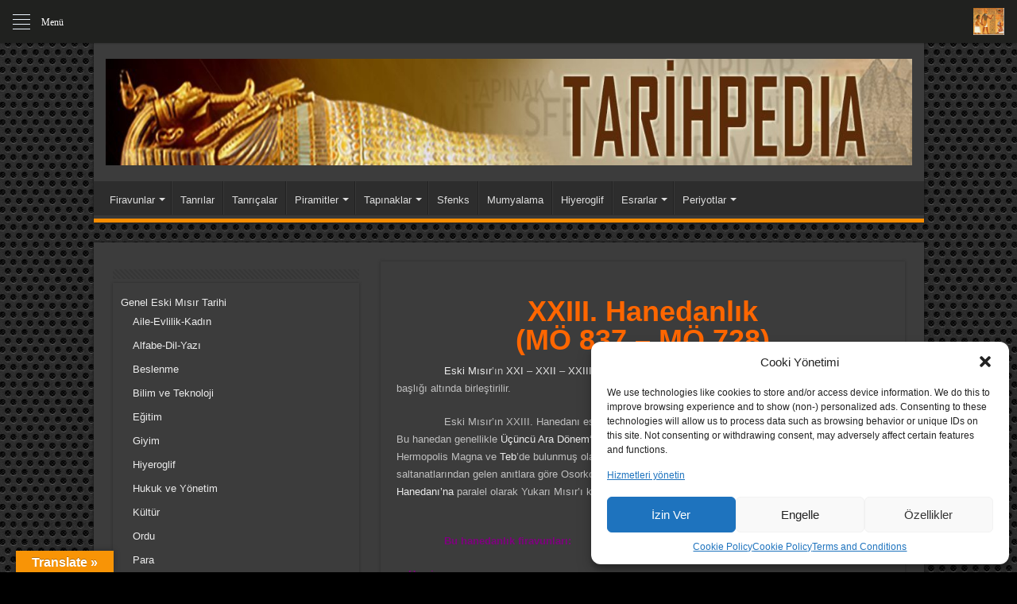

--- FILE ---
content_type: text/html; charset=UTF-8
request_url: https://www.tarihpedia.com/xxiii-hanedanlik/
body_size: 68247
content:
<!DOCTYPE html>
<html dir="ltr" lang="tr" prefix="og: http://ogp.me/ns#">
<head>
<meta charset="UTF-8" />
<link rel="pingback" href="https://www.tarihpedia.com/xmlrpc.php" />
<title>XXIII. Hanedanlık | TarihPedia</title>
		    <!-- PVC Template -->
    <script type="text/template" id="pvc-stats-view-template">
    <i class="pvc-stats-icon large" aria-hidden="true"><svg aria-hidden="true" focusable="false" data-prefix="far" data-icon="chart-bar" role="img" xmlns="http://www.w3.org/2000/svg" viewBox="0 0 512 512" class="svg-inline--fa fa-chart-bar fa-w-16 fa-2x"><path fill="currentColor" d="M396.8 352h22.4c6.4 0 12.8-6.4 12.8-12.8V108.8c0-6.4-6.4-12.8-12.8-12.8h-22.4c-6.4 0-12.8 6.4-12.8 12.8v230.4c0 6.4 6.4 12.8 12.8 12.8zm-192 0h22.4c6.4 0 12.8-6.4 12.8-12.8V140.8c0-6.4-6.4-12.8-12.8-12.8h-22.4c-6.4 0-12.8 6.4-12.8 12.8v198.4c0 6.4 6.4 12.8 12.8 12.8zm96 0h22.4c6.4 0 12.8-6.4 12.8-12.8V204.8c0-6.4-6.4-12.8-12.8-12.8h-22.4c-6.4 0-12.8 6.4-12.8 12.8v134.4c0 6.4 6.4 12.8 12.8 12.8zM496 400H48V80c0-8.84-7.16-16-16-16H16C7.16 64 0 71.16 0 80v336c0 17.67 14.33 32 32 32h464c8.84 0 16-7.16 16-16v-16c0-8.84-7.16-16-16-16zm-387.2-48h22.4c6.4 0 12.8-6.4 12.8-12.8v-70.4c0-6.4-6.4-12.8-12.8-12.8h-22.4c-6.4 0-12.8 6.4-12.8 12.8v70.4c0 6.4 6.4 12.8 12.8 12.8z" class=""></path></svg></i> 
	 <%= total_view %> total views	<% if ( today_view > 0 ) { %>
		<span class="views_today">,  <%= today_view %> views today</span>
	<% } %>
	</span>
	</script>
		    <meta property="og:title" content="XXIII. Hanedanlık -  TarihPedia"/>
<meta property="og:type" content="article"/>
<meta property="og:description" content="XXIII. Hanedanlık (MÖ 837 - MÖ 728) Eski Mısır'ın XXI - XXII - XXIII - XXIV - XV. Hanedanları genell"/>
<meta property="og:url" content="https://www.tarihpedia.com/xxiii-hanedanlik/"/>
<meta property="og:site_name" content=" TarihPedia"/>

		<!-- All in One SEO Pro 4.7.0 - aioseo.com -->
		<meta name="robots" content="max-snippet:-1, max-image-preview:large, max-video-preview:-1" />
		<meta name="google-site-verification" content="5v2W0DX9F7Z3G5bCaLq0raKKF03k8VvDi4rvnS78vQw" />
		<link rel="canonical" href="https://www.tarihpedia.com/xxiii-hanedanlik/" />
		<meta name="generator" content="All in One SEO Pro (AIOSEO) 4.7.0" />
		<script type="application/ld+json" class="aioseo-schema">
			{"@context":"https:\/\/schema.org","@graph":[{"@type":"Article","@id":"https:\/\/www.tarihpedia.com\/xxiii-hanedanlik\/#article","name":"XXIII. Hanedanl\u0131k | TarihPedia","headline":"XXIII. Hanedanl\u0131k","author":{"@id":"https:\/\/www.tarihpedia.com\/author\/kerimetehan\/#author"},"publisher":{"@id":"https:\/\/www.tarihpedia.com\/#organization"},"image":{"@type":"ImageObject","url":"https:\/\/lh5.googleusercontent.com\/proxy\/0MLPAw5v3xwvTl-FI-N_cRBQHWN4A3CBpsZfPdMpKJ4oi4MpvzT2dZWVxK7MaRw0KZ3gxexsk5WfCK5mWBVz9KQEvuPdRnMCLayXPzTyEEOuA7dz6P5hSEZB","@id":"https:\/\/www.tarihpedia.com\/xxiii-hanedanlik\/#articleImage"},"datePublished":"2015-01-21T03:39:39+03:00","dateModified":"2020-03-06T10:20:52+03:00","inLanguage":"tr-TR","mainEntityOfPage":{"@id":"https:\/\/www.tarihpedia.com\/xxiii-hanedanlik\/#webpage"},"isPartOf":{"@id":"https:\/\/www.tarihpedia.com\/xxiii-hanedanlik\/#webpage"},"articleSection":"Firavunlar"},{"@type":"BreadcrumbList","@id":"https:\/\/www.tarihpedia.com\/xxiii-hanedanlik\/#breadcrumblist","itemListElement":[{"@type":"ListItem","@id":"https:\/\/www.tarihpedia.com\/#listItem","position":1,"name":"Home","item":"https:\/\/www.tarihpedia.com\/","nextItem":"https:\/\/www.tarihpedia.com\/xxiii-hanedanlik\/#listItem"},{"@type":"ListItem","@id":"https:\/\/www.tarihpedia.com\/xxiii-hanedanlik\/#listItem","position":2,"name":"XXIII. Hanedanl\u0131k","previousItem":"https:\/\/www.tarihpedia.com\/#listItem"}]},{"@type":"Organization","@id":"https:\/\/www.tarihpedia.com\/#organization","name":"TarihPedia","url":"https:\/\/www.tarihpedia.com\/","logo":{"@type":"ImageObject","url":"https:\/\/www.tarihpedia.com\/wp-content\/uploads\/2015\/01\/cropped-cropped-tarihpedia2015-15.jpg","@id":"https:\/\/www.tarihpedia.com\/xxiii-hanedanlik\/#organizationLogo","width":960,"height":200},"image":{"@id":"https:\/\/www.tarihpedia.com\/xxiii-hanedanlik\/#organizationLogo"},"sameAs":["https:\/\/www.facebook.com\/tarihpedia\/"]},{"@type":"Person","@id":"https:\/\/www.tarihpedia.com\/author\/kerimetehan\/#author","url":"https:\/\/www.tarihpedia.com\/author\/kerimetehan\/","name":"kerimetehan","image":{"@type":"ImageObject","@id":"https:\/\/www.tarihpedia.com\/xxiii-hanedanlik\/#authorImage","url":"https:\/\/secure.gravatar.com\/avatar\/09e6b65ea44d7b68f5672ed6e282b195563fcff3be2feaeff2881e2803aa79cd?s=96&d=mm&r=g","width":96,"height":96,"caption":"kerimetehan"}},{"@type":"WebPage","@id":"https:\/\/www.tarihpedia.com\/xxiii-hanedanlik\/#webpage","url":"https:\/\/www.tarihpedia.com\/xxiii-hanedanlik\/","name":"XXIII. Hanedanl\u0131k | TarihPedia","inLanguage":"tr-TR","isPartOf":{"@id":"https:\/\/www.tarihpedia.com\/#website"},"breadcrumb":{"@id":"https:\/\/www.tarihpedia.com\/xxiii-hanedanlik\/#breadcrumblist"},"author":{"@id":"https:\/\/www.tarihpedia.com\/author\/kerimetehan\/#author"},"creator":{"@id":"https:\/\/www.tarihpedia.com\/author\/kerimetehan\/#author"},"datePublished":"2015-01-21T03:39:39+03:00","dateModified":"2020-03-06T10:20:52+03:00"},{"@type":"WebSite","@id":"https:\/\/www.tarihpedia.com\/#website","url":"https:\/\/www.tarihpedia.com\/","name":"TarihPedia","description":"Antik M\u0131s\u0131r Tarihi","inLanguage":"tr-TR","publisher":{"@id":"https:\/\/www.tarihpedia.com\/#organization"}}]}
		</script>
		<!-- All in One SEO Pro -->

<link rel='dns-prefetch' href='//translate.google.com' />
<link rel='dns-prefetch' href='//fonts.googleapis.com' />
<link rel="alternate" type="application/rss+xml" title=" TarihPedia &raquo; akışı" href="https://www.tarihpedia.com/feed/" />
<link rel="alternate" title="oEmbed (JSON)" type="application/json+oembed" href="https://www.tarihpedia.com/wp-json/oembed/1.0/embed?url=https%3A%2F%2Fwww.tarihpedia.com%2Fxxiii-hanedanlik%2F" />
<link rel="alternate" title="oEmbed (XML)" type="text/xml+oembed" href="https://www.tarihpedia.com/wp-json/oembed/1.0/embed?url=https%3A%2F%2Fwww.tarihpedia.com%2Fxxiii-hanedanlik%2F&#038;format=xml" />
<!-- www.tarihpedia.com is managing ads with Advanced Ads 2.0.16 – https://wpadvancedads.com/ --><!--noptimize--><script id="tarih-ready">
			window.advanced_ads_ready=function(e,a){a=a||"complete";var d=function(e){return"interactive"===a?"loading"!==e:"complete"===e};d(document.readyState)?e():document.addEventListener("readystatechange",(function(a){d(a.target.readyState)&&e()}),{once:"interactive"===a})},window.advanced_ads_ready_queue=window.advanced_ads_ready_queue||[];		</script>
		<!--/noptimize--><style type="text/css" media="all">
.wpautoterms-footer{background-color:#ffffff;text-align:center;}
.wpautoterms-footer a{color:#000000;font-family:Arial, sans-serif;font-size:14px;}
.wpautoterms-footer .separator{color:#cccccc;font-family:Arial, sans-serif;font-size:14px;}</style>
<style id='wp-img-auto-sizes-contain-inline-css' type='text/css'>
img:is([sizes=auto i],[sizes^="auto," i]){contain-intrinsic-size:3000px 1500px}
/*# sourceURL=wp-img-auto-sizes-contain-inline-css */
</style>
<link rel='stylesheet' id='layerslider-css' href='https://www.tarihpedia.com/wp-content/plugins/LayerSlider/assets/static/layerslider/css/layerslider.css' type='text/css' media='all' />
<style id='wp-emoji-styles-inline-css' type='text/css'>

	img.wp-smiley, img.emoji {
		display: inline !important;
		border: none !important;
		box-shadow: none !important;
		height: 1em !important;
		width: 1em !important;
		margin: 0 0.07em !important;
		vertical-align: -0.1em !important;
		background: none !important;
		padding: 0 !important;
	}
/*# sourceURL=wp-emoji-styles-inline-css */
</style>
<style id='wp-block-library-inline-css' type='text/css'>
:root{--wp-block-synced-color:#7a00df;--wp-block-synced-color--rgb:122,0,223;--wp-bound-block-color:var(--wp-block-synced-color);--wp-editor-canvas-background:#ddd;--wp-admin-theme-color:#007cba;--wp-admin-theme-color--rgb:0,124,186;--wp-admin-theme-color-darker-10:#006ba1;--wp-admin-theme-color-darker-10--rgb:0,107,160.5;--wp-admin-theme-color-darker-20:#005a87;--wp-admin-theme-color-darker-20--rgb:0,90,135;--wp-admin-border-width-focus:2px}@media (min-resolution:192dpi){:root{--wp-admin-border-width-focus:1.5px}}.wp-element-button{cursor:pointer}:root .has-very-light-gray-background-color{background-color:#eee}:root .has-very-dark-gray-background-color{background-color:#313131}:root .has-very-light-gray-color{color:#eee}:root .has-very-dark-gray-color{color:#313131}:root .has-vivid-green-cyan-to-vivid-cyan-blue-gradient-background{background:linear-gradient(135deg,#00d084,#0693e3)}:root .has-purple-crush-gradient-background{background:linear-gradient(135deg,#34e2e4,#4721fb 50%,#ab1dfe)}:root .has-hazy-dawn-gradient-background{background:linear-gradient(135deg,#faaca8,#dad0ec)}:root .has-subdued-olive-gradient-background{background:linear-gradient(135deg,#fafae1,#67a671)}:root .has-atomic-cream-gradient-background{background:linear-gradient(135deg,#fdd79a,#004a59)}:root .has-nightshade-gradient-background{background:linear-gradient(135deg,#330968,#31cdcf)}:root .has-midnight-gradient-background{background:linear-gradient(135deg,#020381,#2874fc)}:root{--wp--preset--font-size--normal:16px;--wp--preset--font-size--huge:42px}.has-regular-font-size{font-size:1em}.has-larger-font-size{font-size:2.625em}.has-normal-font-size{font-size:var(--wp--preset--font-size--normal)}.has-huge-font-size{font-size:var(--wp--preset--font-size--huge)}.has-text-align-center{text-align:center}.has-text-align-left{text-align:left}.has-text-align-right{text-align:right}.has-fit-text{white-space:nowrap!important}#end-resizable-editor-section{display:none}.aligncenter{clear:both}.items-justified-left{justify-content:flex-start}.items-justified-center{justify-content:center}.items-justified-right{justify-content:flex-end}.items-justified-space-between{justify-content:space-between}.screen-reader-text{border:0;clip-path:inset(50%);height:1px;margin:-1px;overflow:hidden;padding:0;position:absolute;width:1px;word-wrap:normal!important}.screen-reader-text:focus{background-color:#ddd;clip-path:none;color:#444;display:block;font-size:1em;height:auto;left:5px;line-height:normal;padding:15px 23px 14px;text-decoration:none;top:5px;width:auto;z-index:100000}html :where(.has-border-color){border-style:solid}html :where([style*=border-top-color]){border-top-style:solid}html :where([style*=border-right-color]){border-right-style:solid}html :where([style*=border-bottom-color]){border-bottom-style:solid}html :where([style*=border-left-color]){border-left-style:solid}html :where([style*=border-width]){border-style:solid}html :where([style*=border-top-width]){border-top-style:solid}html :where([style*=border-right-width]){border-right-style:solid}html :where([style*=border-bottom-width]){border-bottom-style:solid}html :where([style*=border-left-width]){border-left-style:solid}html :where(img[class*=wp-image-]){height:auto;max-width:100%}:where(figure){margin:0 0 1em}html :where(.is-position-sticky){--wp-admin--admin-bar--position-offset:var(--wp-admin--admin-bar--height,0px)}@media screen and (max-width:600px){html :where(.is-position-sticky){--wp-admin--admin-bar--position-offset:0px}}

/*# sourceURL=wp-block-library-inline-css */
</style><style id='global-styles-inline-css' type='text/css'>
:root{--wp--preset--aspect-ratio--square: 1;--wp--preset--aspect-ratio--4-3: 4/3;--wp--preset--aspect-ratio--3-4: 3/4;--wp--preset--aspect-ratio--3-2: 3/2;--wp--preset--aspect-ratio--2-3: 2/3;--wp--preset--aspect-ratio--16-9: 16/9;--wp--preset--aspect-ratio--9-16: 9/16;--wp--preset--color--black: #000000;--wp--preset--color--cyan-bluish-gray: #abb8c3;--wp--preset--color--white: #ffffff;--wp--preset--color--pale-pink: #f78da7;--wp--preset--color--vivid-red: #cf2e2e;--wp--preset--color--luminous-vivid-orange: #ff6900;--wp--preset--color--luminous-vivid-amber: #fcb900;--wp--preset--color--light-green-cyan: #7bdcb5;--wp--preset--color--vivid-green-cyan: #00d084;--wp--preset--color--pale-cyan-blue: #8ed1fc;--wp--preset--color--vivid-cyan-blue: #0693e3;--wp--preset--color--vivid-purple: #9b51e0;--wp--preset--gradient--vivid-cyan-blue-to-vivid-purple: linear-gradient(135deg,rgb(6,147,227) 0%,rgb(155,81,224) 100%);--wp--preset--gradient--light-green-cyan-to-vivid-green-cyan: linear-gradient(135deg,rgb(122,220,180) 0%,rgb(0,208,130) 100%);--wp--preset--gradient--luminous-vivid-amber-to-luminous-vivid-orange: linear-gradient(135deg,rgb(252,185,0) 0%,rgb(255,105,0) 100%);--wp--preset--gradient--luminous-vivid-orange-to-vivid-red: linear-gradient(135deg,rgb(255,105,0) 0%,rgb(207,46,46) 100%);--wp--preset--gradient--very-light-gray-to-cyan-bluish-gray: linear-gradient(135deg,rgb(238,238,238) 0%,rgb(169,184,195) 100%);--wp--preset--gradient--cool-to-warm-spectrum: linear-gradient(135deg,rgb(74,234,220) 0%,rgb(151,120,209) 20%,rgb(207,42,186) 40%,rgb(238,44,130) 60%,rgb(251,105,98) 80%,rgb(254,248,76) 100%);--wp--preset--gradient--blush-light-purple: linear-gradient(135deg,rgb(255,206,236) 0%,rgb(152,150,240) 100%);--wp--preset--gradient--blush-bordeaux: linear-gradient(135deg,rgb(254,205,165) 0%,rgb(254,45,45) 50%,rgb(107,0,62) 100%);--wp--preset--gradient--luminous-dusk: linear-gradient(135deg,rgb(255,203,112) 0%,rgb(199,81,192) 50%,rgb(65,88,208) 100%);--wp--preset--gradient--pale-ocean: linear-gradient(135deg,rgb(255,245,203) 0%,rgb(182,227,212) 50%,rgb(51,167,181) 100%);--wp--preset--gradient--electric-grass: linear-gradient(135deg,rgb(202,248,128) 0%,rgb(113,206,126) 100%);--wp--preset--gradient--midnight: linear-gradient(135deg,rgb(2,3,129) 0%,rgb(40,116,252) 100%);--wp--preset--font-size--small: 13px;--wp--preset--font-size--medium: 20px;--wp--preset--font-size--large: 36px;--wp--preset--font-size--x-large: 42px;--wp--preset--spacing--20: 0.44rem;--wp--preset--spacing--30: 0.67rem;--wp--preset--spacing--40: 1rem;--wp--preset--spacing--50: 1.5rem;--wp--preset--spacing--60: 2.25rem;--wp--preset--spacing--70: 3.38rem;--wp--preset--spacing--80: 5.06rem;--wp--preset--shadow--natural: 6px 6px 9px rgba(0, 0, 0, 0.2);--wp--preset--shadow--deep: 12px 12px 50px rgba(0, 0, 0, 0.4);--wp--preset--shadow--sharp: 6px 6px 0px rgba(0, 0, 0, 0.2);--wp--preset--shadow--outlined: 6px 6px 0px -3px rgb(255, 255, 255), 6px 6px rgb(0, 0, 0);--wp--preset--shadow--crisp: 6px 6px 0px rgb(0, 0, 0);}:where(.is-layout-flex){gap: 0.5em;}:where(.is-layout-grid){gap: 0.5em;}body .is-layout-flex{display: flex;}.is-layout-flex{flex-wrap: wrap;align-items: center;}.is-layout-flex > :is(*, div){margin: 0;}body .is-layout-grid{display: grid;}.is-layout-grid > :is(*, div){margin: 0;}:where(.wp-block-columns.is-layout-flex){gap: 2em;}:where(.wp-block-columns.is-layout-grid){gap: 2em;}:where(.wp-block-post-template.is-layout-flex){gap: 1.25em;}:where(.wp-block-post-template.is-layout-grid){gap: 1.25em;}.has-black-color{color: var(--wp--preset--color--black) !important;}.has-cyan-bluish-gray-color{color: var(--wp--preset--color--cyan-bluish-gray) !important;}.has-white-color{color: var(--wp--preset--color--white) !important;}.has-pale-pink-color{color: var(--wp--preset--color--pale-pink) !important;}.has-vivid-red-color{color: var(--wp--preset--color--vivid-red) !important;}.has-luminous-vivid-orange-color{color: var(--wp--preset--color--luminous-vivid-orange) !important;}.has-luminous-vivid-amber-color{color: var(--wp--preset--color--luminous-vivid-amber) !important;}.has-light-green-cyan-color{color: var(--wp--preset--color--light-green-cyan) !important;}.has-vivid-green-cyan-color{color: var(--wp--preset--color--vivid-green-cyan) !important;}.has-pale-cyan-blue-color{color: var(--wp--preset--color--pale-cyan-blue) !important;}.has-vivid-cyan-blue-color{color: var(--wp--preset--color--vivid-cyan-blue) !important;}.has-vivid-purple-color{color: var(--wp--preset--color--vivid-purple) !important;}.has-black-background-color{background-color: var(--wp--preset--color--black) !important;}.has-cyan-bluish-gray-background-color{background-color: var(--wp--preset--color--cyan-bluish-gray) !important;}.has-white-background-color{background-color: var(--wp--preset--color--white) !important;}.has-pale-pink-background-color{background-color: var(--wp--preset--color--pale-pink) !important;}.has-vivid-red-background-color{background-color: var(--wp--preset--color--vivid-red) !important;}.has-luminous-vivid-orange-background-color{background-color: var(--wp--preset--color--luminous-vivid-orange) !important;}.has-luminous-vivid-amber-background-color{background-color: var(--wp--preset--color--luminous-vivid-amber) !important;}.has-light-green-cyan-background-color{background-color: var(--wp--preset--color--light-green-cyan) !important;}.has-vivid-green-cyan-background-color{background-color: var(--wp--preset--color--vivid-green-cyan) !important;}.has-pale-cyan-blue-background-color{background-color: var(--wp--preset--color--pale-cyan-blue) !important;}.has-vivid-cyan-blue-background-color{background-color: var(--wp--preset--color--vivid-cyan-blue) !important;}.has-vivid-purple-background-color{background-color: var(--wp--preset--color--vivid-purple) !important;}.has-black-border-color{border-color: var(--wp--preset--color--black) !important;}.has-cyan-bluish-gray-border-color{border-color: var(--wp--preset--color--cyan-bluish-gray) !important;}.has-white-border-color{border-color: var(--wp--preset--color--white) !important;}.has-pale-pink-border-color{border-color: var(--wp--preset--color--pale-pink) !important;}.has-vivid-red-border-color{border-color: var(--wp--preset--color--vivid-red) !important;}.has-luminous-vivid-orange-border-color{border-color: var(--wp--preset--color--luminous-vivid-orange) !important;}.has-luminous-vivid-amber-border-color{border-color: var(--wp--preset--color--luminous-vivid-amber) !important;}.has-light-green-cyan-border-color{border-color: var(--wp--preset--color--light-green-cyan) !important;}.has-vivid-green-cyan-border-color{border-color: var(--wp--preset--color--vivid-green-cyan) !important;}.has-pale-cyan-blue-border-color{border-color: var(--wp--preset--color--pale-cyan-blue) !important;}.has-vivid-cyan-blue-border-color{border-color: var(--wp--preset--color--vivid-cyan-blue) !important;}.has-vivid-purple-border-color{border-color: var(--wp--preset--color--vivid-purple) !important;}.has-vivid-cyan-blue-to-vivid-purple-gradient-background{background: var(--wp--preset--gradient--vivid-cyan-blue-to-vivid-purple) !important;}.has-light-green-cyan-to-vivid-green-cyan-gradient-background{background: var(--wp--preset--gradient--light-green-cyan-to-vivid-green-cyan) !important;}.has-luminous-vivid-amber-to-luminous-vivid-orange-gradient-background{background: var(--wp--preset--gradient--luminous-vivid-amber-to-luminous-vivid-orange) !important;}.has-luminous-vivid-orange-to-vivid-red-gradient-background{background: var(--wp--preset--gradient--luminous-vivid-orange-to-vivid-red) !important;}.has-very-light-gray-to-cyan-bluish-gray-gradient-background{background: var(--wp--preset--gradient--very-light-gray-to-cyan-bluish-gray) !important;}.has-cool-to-warm-spectrum-gradient-background{background: var(--wp--preset--gradient--cool-to-warm-spectrum) !important;}.has-blush-light-purple-gradient-background{background: var(--wp--preset--gradient--blush-light-purple) !important;}.has-blush-bordeaux-gradient-background{background: var(--wp--preset--gradient--blush-bordeaux) !important;}.has-luminous-dusk-gradient-background{background: var(--wp--preset--gradient--luminous-dusk) !important;}.has-pale-ocean-gradient-background{background: var(--wp--preset--gradient--pale-ocean) !important;}.has-electric-grass-gradient-background{background: var(--wp--preset--gradient--electric-grass) !important;}.has-midnight-gradient-background{background: var(--wp--preset--gradient--midnight) !important;}.has-small-font-size{font-size: var(--wp--preset--font-size--small) !important;}.has-medium-font-size{font-size: var(--wp--preset--font-size--medium) !important;}.has-large-font-size{font-size: var(--wp--preset--font-size--large) !important;}.has-x-large-font-size{font-size: var(--wp--preset--font-size--x-large) !important;}
/*# sourceURL=global-styles-inline-css */
</style>

<style id='classic-theme-styles-inline-css' type='text/css'>
/*! This file is auto-generated */
.wp-block-button__link{color:#fff;background-color:#32373c;border-radius:9999px;box-shadow:none;text-decoration:none;padding:calc(.667em + 2px) calc(1.333em + 2px);font-size:1.125em}.wp-block-file__button{background:#32373c;color:#fff;text-decoration:none}
/*# sourceURL=/wp-includes/css/classic-themes.min.css */
</style>
<link rel='stylesheet' id='wpautoterms_css-css' href='https://www.tarihpedia.com/wp-content/plugins/auto-terms-of-service-and-privacy-policy/css/wpautoterms.css' type='text/css' media='all' />
<link rel='stylesheet' id='google-language-translator-css' href='https://www.tarihpedia.com/wp-content/plugins/google-language-translator/css/style.css' type='text/css' media='' />
<link rel='stylesheet' id='glt-toolbar-styles-css' href='https://www.tarihpedia.com/wp-content/plugins/google-language-translator/css/toolbar.css' type='text/css' media='' />
<link rel='stylesheet' id='bonfire-morph-css-css' href='https://www.tarihpedia.com/wp-content/plugins/morph-by-bonfire/morph.css' type='text/css' media='all' />
<link data-service="google-fonts" data-category="marketing" rel='stylesheet' id='morph-fonts-css' data-href='//fonts.googleapis.com/css?family=Roboto%3A400%2C500' type='text/css' media='all' />
<link rel='stylesheet' id='morph-fontawesome-css' href='https://www.tarihpedia.com/wp-content/plugins/morph-by-bonfire/fonts/font-awesome/css/font-awesome.min.css' type='text/css' media='all' />
<link rel='stylesheet' id='a3-pvc-style-css' href='https://www.tarihpedia.com/wp-content/plugins/page-views-count/assets/css/style.min.css' type='text/css' media='all' />
<link rel='stylesheet' id='cmplz-general-css' href='https://www.tarihpedia.com/wp-content/plugins/complianz-gdpr/assets/css/cookieblocker.min.css' type='text/css' media='all' />
<link rel='stylesheet' id='tie-style-css' href='https://www.tarihpedia.com/wp-content/themes/sahifa/style.css' type='text/css' media='all' />
<link rel='stylesheet' id='tie-ilightbox-skin-css' href='https://www.tarihpedia.com/wp-content/themes/sahifa/css/ilightbox/dark-skin/skin.css' type='text/css' media='all' />
<link rel='stylesheet' id='wp-pagenavi-css' href='https://www.tarihpedia.com/wp-content/plugins/wp-pagenavi/pagenavi-css.css' type='text/css' media='all' />
<link rel='stylesheet' id='a3pvc-css' href='//www.tarihpedia.com/wp-content/uploads/sass/pvc.min.css' type='text/css' media='all' />
<link rel='stylesheet' id='scss-css' href='https://www.tarihpedia.com/wp-content/cache/busting/1/sccss.css' type='text/css' media='all' />
<script data-service="burst" data-category="statistics" type="text/plain" async data-cmplz-src="https://www.tarihpedia.com/wp-content/plugins/burst-statistics/helpers/timeme/timeme.min.js" id="burst-timeme-js"></script>
<script type="text/javascript" id="burst-js-extra">
/* <![CDATA[ */
var burst = {"tracking":{"isInitialHit":true,"lastUpdateTimestamp":0,"beacon_url":"https://www.tarihpedia.com/wp-content/plugins/burst-statistics/endpoint.php","ajaxUrl":"https://www.tarihpedia.com/wp-admin/admin-ajax.php"},"options":{"cookieless":0,"pageUrl":"https://www.tarihpedia.com/xxiii-hanedanlik/","beacon_enabled":1,"do_not_track":0,"enable_turbo_mode":0,"track_url_change":0,"cookie_retention_days":30,"debug":0},"goals":{"completed":[],"scriptUrl":"https://www.tarihpedia.com/wp-content/plugins/burst-statistics//assets/js/build/burst-goals.js?v=1761161100","active":[]},"cache":{"uid":null,"fingerprint":null,"isUserAgent":null,"isDoNotTrack":null,"useCookies":null}};
//# sourceURL=burst-js-extra
/* ]]> */
</script>
<script data-service="burst" data-category="statistics" type="text/plain" async data-cmplz-src="https://www.tarihpedia.com/wp-content/plugins/burst-statistics/assets/js/build/burst.min.js" id="burst-js"></script>
<script type="text/javascript" src="https://www.tarihpedia.com/wp-includes/js/jquery/jquery.min.js" id="jquery-core-js"></script>
<script type="text/javascript" src="https://www.tarihpedia.com/wp-includes/js/jquery/jquery-migrate.min.js" id="jquery-migrate-js"></script>
<script type="text/javascript" src="https://www.tarihpedia.com/wp-includes/js/dist/dom-ready.min.js" id="wp-dom-ready-js"></script>
<script type="text/javascript" src="https://www.tarihpedia.com/wp-content/plugins/auto-terms-of-service-and-privacy-policy/js/base.js" id="wpautoterms_base-js"></script>
<script type="text/javascript" id="layerslider-utils-js-extra">
/* <![CDATA[ */
var LS_Meta = {"v":"7.14.0","fixGSAP":"1"};
//# sourceURL=layerslider-utils-js-extra
/* ]]> */
</script>
<script type="text/javascript" src="https://www.tarihpedia.com/wp-content/plugins/LayerSlider/assets/static/layerslider/js/layerslider.utils.js" id="layerslider-utils-js"></script>
<script type="text/javascript" src="https://www.tarihpedia.com/wp-content/plugins/LayerSlider/assets/static/layerslider/js/layerslider.kreaturamedia.jquery.js" id="layerslider-js"></script>
<script type="text/javascript" src="https://www.tarihpedia.com/wp-content/plugins/LayerSlider/assets/static/layerslider/js/layerslider.transitions.js" id="layerslider-transitions-js"></script>
<script type="text/javascript" src="https://www.tarihpedia.com/wp-content/plugins/google-analytics-premium/assets/js/frontend-gtag.min.js" id="monsterinsights-frontend-script-js" async="async" data-wp-strategy="async"></script>
<script data-cfasync="false" data-wpfc-render="false" type="text/javascript" id='monsterinsights-frontend-script-js-extra'>/* <![CDATA[ */
var monsterinsights_frontend = {"js_events_tracking":"true","download_extensions":"doc,pdf,ppt,zip,xls,docx,pptx,xlsx","inbound_paths":"[{\"path\":\"\\\/go\\\/\",\"label\":\"affiliate\"},{\"path\":\"\\\/recommend\\\/\",\"label\":\"affiliate\"}]","home_url":"https:\/\/www.tarihpedia.com","hash_tracking":"false","v4_id":"G-MXJSR27YGY"};/* ]]> */
</script>
<script type="text/javascript" src="https://www.tarihpedia.com/wp-content/plugins/morph-by-bonfire/js/morph-accordion-full-link.js" id="bonfire-morph-accordion-full-link-js"></script>
<script type="text/javascript" src="https://www.tarihpedia.com/wp-includes/js/underscore.min.js" id="underscore-js"></script>
<script type="text/javascript" src="https://www.tarihpedia.com/wp-includes/js/backbone.min.js" id="backbone-js"></script>
<script type="text/javascript" id="a3-pvc-backbone-js-extra">
/* <![CDATA[ */
var pvc_vars = {"rest_api_url":"https://www.tarihpedia.com/wp-json/pvc/v1","ajax_url":"https://www.tarihpedia.com/wp-admin/admin-ajax.php","security":"32d9b5fe32","ajax_load_type":"rest_api"};
//# sourceURL=a3-pvc-backbone-js-extra
/* ]]> */
</script>
<script type="text/javascript" src="https://www.tarihpedia.com/wp-content/plugins/page-views-count/assets/js/pvc.backbone.min.js" id="a3-pvc-backbone-js"></script>
<script type="text/javascript" id="tie-postviews-cache-js-extra">
/* <![CDATA[ */
var tieViewsCacheL10n = {"admin_ajax_url":"https://www.tarihpedia.com/wp-admin/admin-ajax.php","post_id":"2016"};
//# sourceURL=tie-postviews-cache-js-extra
/* ]]> */
</script>
<script type="text/javascript" src="https://www.tarihpedia.com/wp-content/themes/sahifa/js/postviews-cache.js" id="tie-postviews-cache-js"></script>
<meta name="generator" content="Powered by LayerSlider 7.14.0 - Build Heros, Sliders, and Popups. Create Animations and Beautiful, Rich Web Content as Easy as Never Before on WordPress." />
<!-- LayerSlider updates and docs at: https://layerslider.com -->
<link rel="https://api.w.org/" href="https://www.tarihpedia.com/wp-json/" /><link rel="alternate" title="JSON" type="application/json" href="https://www.tarihpedia.com/wp-json/wp/v2/posts/2016" /><link rel="EditURI" type="application/rsd+xml" title="RSD" href="https://www.tarihpedia.com/xmlrpc.php?rsd" />
<style>#google_language_translator{width:auto!important;}div.skiptranslate.goog-te-gadget{display:inline!important;}.goog-tooltip{display: none!important;}.goog-tooltip:hover{display: none!important;}.goog-text-highlight{background-color:transparent!important;border:none!important;box-shadow:none!important;}#google_language_translator select.goog-te-combo{color:#32373c;}#flags{display:none;}#google_language_translator{color:transparent;}body{top:0px!important;}#goog-gt-{display:none!important;}font font{background-color:transparent!important;box-shadow:none!important;position:initial!important;}#glt-translate-trigger{left:20px;right:auto;}#glt-translate-trigger > span{color:#ffffff;}#glt-translate-trigger{background:#f89406;}.goog-te-gadget .goog-te-combo{width:100%;}</style>		<meta name="msapplication-tap-highlight" content="no" /> 
				<style>.cmplz-hidden {
					display: none !important;
				}</style><link rel="shortcut icon" href="https://www.tarihpedia.com/wp-content/uploads/2014/12/favicon.png" title="Favicon" />
<!--[if IE]>
<script type="text/javascript">jQuery(document).ready(function (){ jQuery(".menu-item").has("ul").children("a").attr("aria-haspopup", "true");});</script>
<![endif]-->
<!--[if lt IE 9]>
<script src="https://www.tarihpedia.com/wp-content/themes/sahifa/js/html5.js"></script>
<script src="https://www.tarihpedia.com/wp-content/themes/sahifa/js/selectivizr-min.js"></script>
<![endif]-->
<!--[if IE 9]>
<link rel="stylesheet" type="text/css" media="all" href="https://www.tarihpedia.com/wp-content/themes/sahifa/css/ie9.css" />
<![endif]-->
<!--[if IE 8]>
<link rel="stylesheet" type="text/css" media="all" href="https://www.tarihpedia.com/wp-content/themes/sahifa/css/ie8.css" />
<![endif]-->
<!--[if IE 7]>
<link rel="stylesheet" type="text/css" media="all" href="https://www.tarihpedia.com/wp-content/themes/sahifa/css/ie7.css" />
<![endif]-->


<meta name="viewport" content="width=device-width, initial-scale=1.0" />
<link rel="apple-touch-icon-precomposed" href="https://www.tarihpedia.com/wp-content/uploads/2014/12/favicon.png" />



<style type="text/css" media="screen">

body{
	font-family: Arial, Helvetica, sans-serif;
}


body {
	background-image : url(https://www.tarihpedia.com/wp-content/themes/sahifa/images/patterns/body-bg15.png);
	background-position: top center;
}

</style>

		<script type="text/javascript">
			/* <![CDATA[ */
				var sf_position = '0';
				var sf_templates = "<a href=\"{search_url_escaped}\">T\u00fcm Sonu\u00e7lar<\/a>";
				var sf_input = '.search-live';
				jQuery(document).ready(function(){
					jQuery(sf_input).ajaxyLiveSearch({"expand":false,"searchUrl":"https:\/\/www.tarihpedia.com\/?s=%s","text":"Search","delay":500,"iwidth":180,"width":315,"ajaxUrl":"https:\/\/www.tarihpedia.com\/wp-admin\/admin-ajax.php","rtl":0});
					jQuery(".live-search_ajaxy-selective-input").keyup(function() {
						var width = jQuery(this).val().length * 8;
						if(width < 50) {
							width = 50;
						}
						jQuery(this).width(width);
					});
					jQuery(".live-search_ajaxy-selective-search").click(function() {
						jQuery(this).find(".live-search_ajaxy-selective-input").focus();
					});
					jQuery(".live-search_ajaxy-selective-close").click(function() {
						jQuery(this).parent().remove();
					});
				});
			/* ]]> */
		</script>
		<script  async src="https://pagead2.googlesyndication.com/pagead/js/adsbygoogle.js?client=ca-pub-7628276622742699" crossorigin="anonymous"></script><link rel="icon" href="https://www.tarihpedia.com/wp-content/uploads/2014/12/cropped-favicon.png" sizes="32x32" />
<link rel="icon" href="https://www.tarihpedia.com/wp-content/uploads/2014/12/cropped-favicon.png" sizes="192x192" />
<link rel="apple-touch-icon" href="https://www.tarihpedia.com/wp-content/uploads/2014/12/cropped-favicon.png" />
<meta name="msapplication-TileImage" content="https://www.tarihpedia.com/wp-content/uploads/2014/12/cropped-favicon.png" />
<style id="sccss">/* Enter Your Custom CSS Here */
p {text-indent: 60px; } /* Paragraf ilk satıra girinti */

/*Title Gizleme */
.entry-title {display: none;}

.aligncenter,.alignleft,.alignright {
    display: block;
    padding: 0;
}

</style><style type="text/css">#wpadminbar, #wpadminbar .menupop .ab-sub-wrapper, .ab-sub-secondary, #wpadminbar .quicklinks .menupop ul.ab-sub-secondary,#wpadminbar .quicklinks .menupop ul.ab-sub-secondary .ab-submenu {background:#e3d7e9}#wpadminbar a.ab-item, #wpadminbar>#wp-toolbar span.ab-label, #wpadminbar>#wp-toolbar span.noticon, #wpadminbar .ab-icon:before,#wpadminbar .ab-item:before {color:#af76bc}#wpadminbar .quicklinks .menupop ul li a, #wpadminbar .quicklinks .menupop ul li a strong, #wpadminbar .quicklinks .menupop.hover ul li a,#wpadminbar.nojs .quicklinks .menupop:hover ul li a {color:#af76bc; font-size:13px !important }#wpadminbar .ab-top-menu>li.hover>.ab-item,#wpadminbar.nojq .quicklinks .ab-top-menu>li>.ab-item:focus,#wpadminbar:not(.mobile) .ab-top-menu>li:hover>.ab-item,#wpadminbar:not(.mobile) .ab-top-menu>li>.ab-item:focus{background:#f4f4f4; color:#86588c}#wpadminbar:not(.mobile)>#wp-toolbar a:focus span.ab-label,#wpadminbar:not(.mobile)>#wp-toolbar li:hover span.ab-label,#wpadminbar>#wp-toolbar li.hover span.ab-label, #wpadminbar.mobile .quicklinks .hover .ab-icon:before,#wpadminbar.mobile .quicklinks .hover .ab-item:before, #wpadminbar .quicklinks .menupop .ab-sub-secondary>li .ab-item:focus a,#wpadminbar .quicklinks .menupop .ab-sub-secondary>li>a:hover {color:#86588c}#wpadminbar .quicklinks .ab-sub-wrapper .menupop.hover>a,#wpadminbar .quicklinks .menupop ul li a:focus,#wpadminbar .quicklinks .menupop ul li a:focus strong,#wpadminbar .quicklinks .menupop ul li a:hover,#wpadminbar .quicklinks .menupop ul li a:hover strong,#wpadminbar .quicklinks .menupop.hover ul li a:focus,#wpadminbar .quicklinks .menupop.hover ul li a:hover,#wpadminbar li #adminbarsearch.adminbar-focused:before,#wpadminbar li .ab-item:focus:before,#wpadminbar li a:focus .ab-icon:before,#wpadminbar li.hover .ab-icon:before,#wpadminbar li.hover .ab-item:before,#wpadminbar li:hover #adminbarsearch:before,#wpadminbar li:hover .ab-icon:before,#wpadminbar li:hover .ab-item:before,#wpadminbar.nojs .quicklinks .menupop:hover ul li a:focus,#wpadminbar.nojs .quicklinks .menupop:hover ul li a:hover, #wpadminbar .quicklinks .ab-sub-wrapper .menupop.hover>a .blavatar,#wpadminbar .quicklinks li a:focus .blavatar,#wpadminbar .quicklinks li a:hover .blavatar{color:#86588c}#wpadminbar .menupop .ab-sub-wrapper, #wpadminbar .shortlink-input {background:#f4f4f4}#wpadminbar .ab-submenu .ab-item, #wpadminbar .quicklinks .menupop ul.ab-submenu li a,#wpadminbar .quicklinks .menupop ul.ab-submenu li a.ab-item {color:#666666}#wpadminbar .ab-submenu .ab-item:hover, #wpadminbar .quicklinks .menupop ul.ab-submenu li a:hover,#wpadminbar .quicklinks .menupop ul.ab-submenu li a.ab-item:hover {color:#333333}.quicklinks li.wpshapere_site_title a{ outline:none; border:none;}.quicklinks li.wpshapere_site_title {width:180px !important;}.quicklinks li.wpshapere_site_title a{outline:none; border:none;}.quicklinks li.wpshapere_site_title a, .quicklinks li.wpshapere_site_title a:hover, .quicklinks li.wpshapere_site_title a:focus {background-size:contain!important;}</style><meta name="generator" content="WP Rocket 3.18.2" data-wpr-features="wpr_preload_links" /></head>
<body data-rsssl=1 data-cmplz=2 id="top" class="wp-singular post-template-default single single-post postid-2016 single-format-standard wp-custom-logo wp-theme-sahifa dark-skin lazy-enabled aa-prefix-tarih-" data-burst_id="2016" data-burst_type="post">

<div data-rocket-location-hash="a29123f5dfba92dca7d5adf82814d216" class="wrapper-outer">

	<div data-rocket-location-hash="048eb99fb17ef26af1001497d65515c1" class="background-cover"></div>

	<aside id="slide-out">

			<div class="search-mobile">
			<form method="get" id="searchform-mobile" action="https://www.tarihpedia.com/">
				<button class="search-button" type="submit" value="Arama"><i class="fa fa-search"></i></button>
				<input type="text" id="s-mobile" name="s" title="Arama" value="Arama" onfocus="if (this.value == 'Arama') {this.value = '';}" onblur="if (this.value == '') {this.value = 'Arama';}"  />
			</form>
		</div><!-- .search-mobile /-->
	
			<div class="social-icons">
		<a class="ttip-none" title="Facebook" href="https://www.facebook.com/tarihpedia" target="_blank"><i class="fa fa-facebook"></i></a>
			</div>

	
		<div id="mobile-menu" ></div>
	</aside><!-- #slide-out /-->

		<div data-rocket-location-hash="c6f93be6ebd793d03d12e3d7ef397f66" id="wrapper" class="boxed">
		<div data-rocket-location-hash="2d8eb80eaebd32defa6fc16f115d1f74" class="inner-wrapper">

		<header id="theme-header" class="theme-header center-logo">
						<div id="top-nav" class="top-nav">
				<div class="container">

							<span class="today-date">Çarşamba ,  21  Ocak 2026</span>
				<div class="top-menu"><ul id="menu-firavunlar" class="menu"><li id="menu-item-3083" class="menu-item menu-item-type-post_type menu-item-object-post current-menu-ancestor menu-item-has-children menu-item-3083"><a href="https://www.tarihpedia.com/misir_firavun/">Firavunlar</a>
<ul class="sub-menu">
	<li id="menu-item-3146" class="menu-item menu-item-type-post_type menu-item-object-post menu-item-3146"><a href="https://www.tarihpedia.com/misir_periyotlar_hanedanoncesi/">Hanedanlık Öncesi</a></li>
	<li id="menu-item-3147" class="menu-item menu-item-type-post_type menu-item-object-post menu-item-has-children menu-item-3147"><a href="https://www.tarihpedia.com/misir_periyotlar_arkaik/">Arkaik (Eski) Periyot</a>
	<ul class="sub-menu">
		<li id="menu-item-3082" class="menu-item menu-item-type-post_type menu-item-object-post menu-item-has-children menu-item-3082"><a href="https://www.tarihpedia.com/ilk-krallik/">İLK KRALLIK</a>
		<ul class="sub-menu">
			<li id="menu-item-3085" class="menu-item menu-item-type-post_type menu-item-object-post menu-item-3085"><a href="https://www.tarihpedia.com/i-hanedanlik/">I. Hanedanlık</a></li>
			<li id="menu-item-3086" class="menu-item menu-item-type-post_type menu-item-object-post menu-item-3086"><a href="https://www.tarihpedia.com/ii-hanedanlik/">II. Hanedanlık</a></li>
		</ul>
</li>
		<li id="menu-item-3081" class="menu-item menu-item-type-post_type menu-item-object-post menu-item-has-children menu-item-3081"><a href="https://www.tarihpedia.com/misir_periyotlar_eskikrallik/">ESKİ KRALLIK</a>
		<ul class="sub-menu">
			<li id="menu-item-3087" class="menu-item menu-item-type-post_type menu-item-object-post menu-item-3087"><a href="https://www.tarihpedia.com/iii-hanedanlik-2/">III.Hanedanlık</a></li>
			<li id="menu-item-3088" class="menu-item menu-item-type-post_type menu-item-object-post menu-item-3088"><a href="https://www.tarihpedia.com/iv-hanedanlik/">IV. Hanedanlık</a></li>
			<li id="menu-item-3089" class="menu-item menu-item-type-post_type menu-item-object-post menu-item-3089"><a href="https://www.tarihpedia.com/v-hanedanlik/">V. Hanedanlık</a></li>
			<li id="menu-item-3090" class="menu-item menu-item-type-post_type menu-item-object-post menu-item-3090"><a href="https://www.tarihpedia.com/vi-hanedanlik/">VI. Hanedanlık</a></li>
		</ul>
</li>
	</ul>
</li>
	<li id="menu-item-3104" class="menu-item menu-item-type-post_type menu-item-object-post menu-item-has-children menu-item-3104"><a href="https://www.tarihpedia.com/i-ara-periyot-2/">I. ARA PERİYOT</a>
	<ul class="sub-menu">
		<li id="menu-item-3091" class="menu-item menu-item-type-post_type menu-item-object-post menu-item-3091"><a href="https://www.tarihpedia.com/vii-viii-hanedanlik/">VII. – VIII. Hanedanlık</a></li>
		<li id="menu-item-3092" class="menu-item menu-item-type-post_type menu-item-object-post menu-item-3092"><a href="https://www.tarihpedia.com/ix-x-hanedanlik/">IX. – X. Hanedanlık</a></li>
		<li id="menu-item-3093" class="menu-item menu-item-type-post_type menu-item-object-post menu-item-has-children menu-item-3093"><a href="https://www.tarihpedia.com/xi-hanedanlik-2/">XI. Hanedanlık</a>
		<ul class="sub-menu">
			<li id="menu-item-3095" class="menu-item menu-item-type-post_type menu-item-object-post menu-item-has-children menu-item-3095"><a href="https://www.tarihpedia.com/misir_periyotlar_ortakrallik/">ORTA KRALLIK</a>
			<ul class="sub-menu">
				<li id="menu-item-3094" class="menu-item menu-item-type-post_type menu-item-object-post menu-item-3094"><a href="https://www.tarihpedia.com/xi-hanedanlik-2/">XI. Hanedanlık</a></li>
				<li id="menu-item-3098" class="menu-item menu-item-type-post_type menu-item-object-post menu-item-3098"><a href="https://www.tarihpedia.com/xii-hanedanlik/">XII. Hanedanlık</a></li>
				<li id="menu-item-3099" class="menu-item menu-item-type-post_type menu-item-object-post menu-item-3099"><a href="https://www.tarihpedia.com/xiii-hanedanlik/">XIII. Hanedanlık</a></li>
				<li id="menu-item-3100" class="menu-item menu-item-type-post_type menu-item-object-post menu-item-3100"><a href="https://www.tarihpedia.com/xiv-hanedanlik/">XIV. Hanedanlık</a></li>
			</ul>
</li>
		</ul>
</li>
	</ul>
</li>
	<li id="menu-item-3114" class="menu-item menu-item-type-post_type menu-item-object-post menu-item-has-children menu-item-3114"><a href="https://www.tarihpedia.com/ii-ara-periyot/">II. ARA PERİYOT</a>
	<ul class="sub-menu">
		<li id="menu-item-3108" class="menu-item menu-item-type-post_type menu-item-object-post menu-item-3108"><a href="https://www.tarihpedia.com/xv-hanedanlik/">XV. Hanedanlık</a></li>
		<li id="menu-item-3109" class="menu-item menu-item-type-post_type menu-item-object-post menu-item-3109"><a href="https://www.tarihpedia.com/xvi-hanedanlik/">XVI. Hanedanlık</a></li>
		<li id="menu-item-3110" class="menu-item menu-item-type-post_type menu-item-object-post menu-item-3110"><a href="https://www.tarihpedia.com/xvii-hanedanlik/">XVII. Hanedanlık</a></li>
	</ul>
</li>
	<li id="menu-item-3111" class="menu-item menu-item-type-post_type menu-item-object-post menu-item-has-children menu-item-3111"><a href="https://www.tarihpedia.com/yeni-krallik/">YENİ KRALLIK</a>
	<ul class="sub-menu">
		<li id="menu-item-3117" class="menu-item menu-item-type-post_type menu-item-object-post menu-item-3117"><a href="https://www.tarihpedia.com/xviii-hanedanlik/">XVIII. Hanedanlık</a></li>
		<li id="menu-item-3116" class="menu-item menu-item-type-post_type menu-item-object-post menu-item-3116"><a href="https://www.tarihpedia.com/xix-hanedanlik/">XIX. Hanedanlık</a></li>
		<li id="menu-item-3118" class="menu-item menu-item-type-post_type menu-item-object-post menu-item-3118"><a href="https://www.tarihpedia.com/xx-hanedanlik/">XX. Hanedanlık</a></li>
	</ul>
</li>
	<li id="menu-item-3119" class="menu-item menu-item-type-post_type menu-item-object-post current-menu-ancestor current-menu-parent menu-item-has-children menu-item-3119"><a href="https://www.tarihpedia.com/iii-ara-periyot/">III. ARA PERİYOT</a>
	<ul class="sub-menu">
		<li id="menu-item-3120" class="menu-item menu-item-type-post_type menu-item-object-post menu-item-3120"><a href="https://www.tarihpedia.com/xxi-hanedanlik/">XXI. Hanedanlık</a></li>
		<li id="menu-item-3121" class="menu-item menu-item-type-post_type menu-item-object-post menu-item-3121"><a href="https://www.tarihpedia.com/xxii-hanedanlik/">XXII. Hanedanlık</a></li>
		<li id="menu-item-3122" class="menu-item menu-item-type-post_type menu-item-object-post current-menu-item menu-item-3122"><a href="https://www.tarihpedia.com/xxiii-hanedanlik/" aria-current="page">XXIII. Hanedanlık</a></li>
		<li id="menu-item-3123" class="menu-item menu-item-type-post_type menu-item-object-post menu-item-3123"><a href="https://www.tarihpedia.com/xxiv-hanedanlik/">XXIV. Hanedanlık</a></li>
		<li id="menu-item-3124" class="menu-item menu-item-type-post_type menu-item-object-post menu-item-3124"><a href="https://www.tarihpedia.com/xxv-hanedanlik/">XXV. Hanedanlık</a></li>
	</ul>
</li>
	<li id="menu-item-3125" class="menu-item menu-item-type-post_type menu-item-object-post menu-item-has-children menu-item-3125"><a href="https://www.tarihpedia.com/son-periyot/">SON PERİYOT</a>
	<ul class="sub-menu">
		<li id="menu-item-3127" class="menu-item menu-item-type-post_type menu-item-object-post menu-item-3127"><a href="https://www.tarihpedia.com/xxvi-hanedanlik/">XXVI. Hanedanlık</a></li>
		<li id="menu-item-3128" class="menu-item menu-item-type-post_type menu-item-object-post menu-item-3128"><a href="https://www.tarihpedia.com/xxvii-hanedanlik/">XXVII. Hanedanlık</a></li>
		<li id="menu-item-3129" class="menu-item menu-item-type-post_type menu-item-object-post menu-item-3129"><a href="https://www.tarihpedia.com/xxviii-hanedanlik/">XXVIII. Hanedanlık</a></li>
		<li id="menu-item-3126" class="menu-item menu-item-type-post_type menu-item-object-post menu-item-3126"><a href="https://www.tarihpedia.com/xxix-hanedanlik/">XXIX. Hanedanlık</a></li>
		<li id="menu-item-3130" class="menu-item menu-item-type-post_type menu-item-object-post menu-item-3130"><a href="https://www.tarihpedia.com/xxx-hanedanlik/">XXX. Hanedanlık</a></li>
		<li id="menu-item-3131" class="menu-item menu-item-type-post_type menu-item-object-post menu-item-3131"><a href="https://www.tarihpedia.com/xxxi-hanedanlik/">XXXI. Hanedanlık</a></li>
	</ul>
</li>
	<li id="menu-item-3132" class="menu-item menu-item-type-post_type menu-item-object-post menu-item-has-children menu-item-3132"><a href="https://www.tarihpedia.com/roma-periyotu/">ROMA PERİYOTU</a>
	<ul class="sub-menu">
		<li id="menu-item-3133" class="menu-item menu-item-type-post_type menu-item-object-post menu-item-3133"><a href="https://www.tarihpedia.com/misir_periyotlar_yunan/">Yunan ve Roma Periyodu</a></li>
	</ul>
</li>
</ul>
</li>
<li id="menu-item-3268" class="menu-item menu-item-type-post_type menu-item-object-post menu-item-3268"><a href="https://www.tarihpedia.com/misir_periyotlar_persperiyot1/">1.Pers Periyodu</a></li>
<li id="menu-item-3267" class="menu-item menu-item-type-post_type menu-item-object-post menu-item-3267"><a href="https://www.tarihpedia.com/misir_periyotlar_persperiyot2-html/">2.Pers Periyodu</a></li>
</ul></div>
						<div class="search-block">
						<form method="get" id="searchform-header" action="https://www.tarihpedia.com/">
							<button class="search-button" type="submit" value="Arama"><i class="fa fa-search"></i></button>
							<input class="search-live" type="text" id="s-header" name="s" title="Arama" value="Arama" onfocus="if (this.value == 'Arama') {this.value = '';}" onblur="if (this.value == '') {this.value = 'Arama';}"  />
						</form>
					</div><!-- .search-block /-->
			<div class="social-icons">
		<a class="ttip-none" title="Facebook" href="https://www.facebook.com/tarihpedia" target="_blank"><i class="fa fa-facebook"></i></a>
			</div>

	
	
				</div><!-- .container /-->
			</div><!-- .top-menu /-->
			
		<div class="header-content">

					<a id="slide-out-open" class="slide-out-open" href="#"><span></span></a>
		
			<div class="logo">
			<h2>								<a title=" TarihPedia" href="https://www.tarihpedia.com/">
					<img src="https://www.tarihpedia.com/wp-content/uploads/2015/01/cropped-cropped-tarihpedia2015-15-1.jpg" alt=" TarihPedia"  /><strong> TarihPedia Antik Mısır Tarihi</strong>
				</a>
			</h2>			</div><!-- .logo /-->
			<div class="e3lan e3lan-top">		</div>			<div class="clear"></div>

		</div>
													<nav id="main-nav" class="fixed-enabled">
				<div class="container">

									<a class="main-nav-logo" title=" TarihPedia" href="https://www.tarihpedia.com/">
						<img src="https://www.tarihpedia.com/wp-content/uploads/2020/03/ChMY5aSVEAAhIzq.jpg" width="195" height="54" alt=" TarihPedia">
					</a>
				
					<div class="main-menu"><ul id="menu-ana_basliklar" class="menu"><li id="menu-item-3999" class="menu-item menu-item-type-post_type menu-item-object-post current-menu-ancestor menu-item-has-children menu-item-3999"><a href="https://www.tarihpedia.com/misir_firavun/">Firavunlar</a>
<ul class="sub-menu menu-sub-content">
	<li id="menu-item-4174" class="menu-item menu-item-type-post_type menu-item-object-post menu-item-4174"><a href="https://www.tarihpedia.com/misir_periyotlar_hanedanoncesi/">Hanedanlık Öncesi</a></li>
	<li id="menu-item-4175" class="menu-item menu-item-type-post_type menu-item-object-post menu-item-4175"><a href="https://www.tarihpedia.com/misir_periyotlar_arkaik/">Arkaik (Eski) Periyot</a></li>
	<li id="menu-item-4176" class="menu-item menu-item-type-post_type menu-item-object-post menu-item-has-children menu-item-4176"><a href="https://www.tarihpedia.com/ilk-krallik/">İLK KRALLIK</a>
	<ul class="sub-menu menu-sub-content">
		<li id="menu-item-4177" class="menu-item menu-item-type-post_type menu-item-object-post menu-item-4177"><a href="https://www.tarihpedia.com/i-hanedanlik/">I. Hanedanlık</a></li>
		<li id="menu-item-4178" class="menu-item menu-item-type-post_type menu-item-object-post menu-item-4178"><a href="https://www.tarihpedia.com/ii-hanedanlik/">II. Hanedanlık</a></li>
	</ul>
</li>
	<li id="menu-item-4179" class="menu-item menu-item-type-post_type menu-item-object-post menu-item-has-children menu-item-4179"><a href="https://www.tarihpedia.com/misir_periyotlar_eskikrallik/">ESKİ KRALLIK</a>
	<ul class="sub-menu menu-sub-content">
		<li id="menu-item-4180" class="menu-item menu-item-type-post_type menu-item-object-post menu-item-4180"><a href="https://www.tarihpedia.com/iii-hanedanlik-2/">III.Hanedanlık</a></li>
		<li id="menu-item-4181" class="menu-item menu-item-type-post_type menu-item-object-post menu-item-4181"><a href="https://www.tarihpedia.com/iv-hanedanlik/">IV. Hanedanlık</a></li>
		<li id="menu-item-4182" class="menu-item menu-item-type-post_type menu-item-object-post menu-item-4182"><a href="https://www.tarihpedia.com/v-hanedanlik/">V. Hanedanlık</a></li>
		<li id="menu-item-4183" class="menu-item menu-item-type-post_type menu-item-object-post menu-item-4183"><a href="https://www.tarihpedia.com/vi-hanedanlik/">VI. Hanedanlık</a></li>
	</ul>
</li>
	<li id="menu-item-4184" class="menu-item menu-item-type-post_type menu-item-object-post menu-item-has-children menu-item-4184"><a href="https://www.tarihpedia.com/i-ara-periyot-2/">I. ARA PERİYOT</a>
	<ul class="sub-menu menu-sub-content">
		<li id="menu-item-4185" class="menu-item menu-item-type-post_type menu-item-object-post menu-item-4185"><a href="https://www.tarihpedia.com/vii-viii-hanedanlik/">VII. – VIII. Hanedanlık</a></li>
		<li id="menu-item-4186" class="menu-item menu-item-type-post_type menu-item-object-post menu-item-4186"><a href="https://www.tarihpedia.com/ix-x-hanedanlik/">IX. – X. Hanedanlık</a></li>
		<li id="menu-item-4187" class="menu-item menu-item-type-post_type menu-item-object-post menu-item-4187"><a href="https://www.tarihpedia.com/xi-hanedanlik-2/">XI. Hanedanlık</a></li>
	</ul>
</li>
	<li id="menu-item-4188" class="menu-item menu-item-type-post_type menu-item-object-post menu-item-has-children menu-item-4188"><a href="https://www.tarihpedia.com/misir_periyotlar_ortakrallik/">ORTA KRALLIK</a>
	<ul class="sub-menu menu-sub-content">
		<li id="menu-item-4189" class="menu-item menu-item-type-post_type menu-item-object-post menu-item-4189"><a href="https://www.tarihpedia.com/xi-hanedanlik-2/">XI. Hanedanlık</a></li>
		<li id="menu-item-4190" class="menu-item menu-item-type-post_type menu-item-object-post menu-item-4190"><a href="https://www.tarihpedia.com/xii-hanedanlik/">XII. Hanedanlık</a></li>
		<li id="menu-item-4191" class="menu-item menu-item-type-post_type menu-item-object-post menu-item-4191"><a href="https://www.tarihpedia.com/xiii-hanedanlik/">XIII. Hanedanlık</a></li>
		<li id="menu-item-4192" class="menu-item menu-item-type-post_type menu-item-object-post menu-item-4192"><a href="https://www.tarihpedia.com/xiv-hanedanlik/">XIV. Hanedanlık</a></li>
	</ul>
</li>
	<li id="menu-item-4193" class="menu-item menu-item-type-post_type menu-item-object-post menu-item-has-children menu-item-4193"><a href="https://www.tarihpedia.com/ii-ara-periyot/">II. ARA PERİYOT</a>
	<ul class="sub-menu menu-sub-content">
		<li id="menu-item-4194" class="menu-item menu-item-type-post_type menu-item-object-post menu-item-4194"><a href="https://www.tarihpedia.com/xv-hanedanlik/">XV. Hanedanlık</a></li>
		<li id="menu-item-4195" class="menu-item menu-item-type-post_type menu-item-object-post menu-item-4195"><a href="https://www.tarihpedia.com/xvi-hanedanlik/">XVI. Hanedanlık</a></li>
		<li id="menu-item-4196" class="menu-item menu-item-type-post_type menu-item-object-post menu-item-4196"><a href="https://www.tarihpedia.com/xvii-hanedanlik/">XVII. Hanedanlık</a></li>
	</ul>
</li>
	<li id="menu-item-4197" class="menu-item menu-item-type-post_type menu-item-object-post menu-item-has-children menu-item-4197"><a href="https://www.tarihpedia.com/yeni-krallik/">YENİ KRALLIK</a>
	<ul class="sub-menu menu-sub-content">
		<li id="menu-item-4200" class="menu-item menu-item-type-post_type menu-item-object-post menu-item-4200"><a href="https://www.tarihpedia.com/xxviii-hanedanlik/">XXVIII. Hanedanlık</a></li>
		<li id="menu-item-4198" class="menu-item menu-item-type-post_type menu-item-object-post menu-item-4198"><a href="https://www.tarihpedia.com/xix-hanedanlik/">XIX. Hanedanlık</a></li>
		<li id="menu-item-4199" class="menu-item menu-item-type-post_type menu-item-object-post menu-item-4199"><a href="https://www.tarihpedia.com/xx-hanedanlik/">XX. Hanedanlık</a></li>
	</ul>
</li>
	<li id="menu-item-4201" class="menu-item menu-item-type-post_type menu-item-object-post current-menu-ancestor current-menu-parent menu-item-has-children menu-item-4201"><a href="https://www.tarihpedia.com/iii-ara-periyot/">III. ARA PERİYOT</a>
	<ul class="sub-menu menu-sub-content">
		<li id="menu-item-4202" class="menu-item menu-item-type-post_type menu-item-object-post menu-item-4202"><a href="https://www.tarihpedia.com/xxi-hanedanlik/">XXI. Hanedanlık</a></li>
		<li id="menu-item-4203" class="menu-item menu-item-type-post_type menu-item-object-post menu-item-4203"><a href="https://www.tarihpedia.com/xxii-hanedanlik/">XXII. Hanedanlık</a></li>
		<li id="menu-item-4204" class="menu-item menu-item-type-post_type menu-item-object-post current-menu-item menu-item-4204"><a href="https://www.tarihpedia.com/xxiii-hanedanlik/">XXIII. Hanedanlık</a></li>
		<li id="menu-item-4205" class="menu-item menu-item-type-post_type menu-item-object-post menu-item-4205"><a href="https://www.tarihpedia.com/xxiv-hanedanlik/">XXIV. Hanedanlık</a></li>
		<li id="menu-item-4206" class="menu-item menu-item-type-post_type menu-item-object-post menu-item-4206"><a href="https://www.tarihpedia.com/xxv-hanedanlik/">XXV. Hanedanlık</a></li>
	</ul>
</li>
	<li id="menu-item-4207" class="menu-item menu-item-type-post_type menu-item-object-post menu-item-has-children menu-item-4207"><a href="https://www.tarihpedia.com/son-periyot/">SON PERİYOT</a>
	<ul class="sub-menu menu-sub-content">
		<li id="menu-item-4218" class="menu-item menu-item-type-post_type menu-item-object-post menu-item-4218"><a href="https://www.tarihpedia.com/misir_periyotlar_sonperiyot1/">1.Son Periyot</a></li>
		<li id="menu-item-4219" class="menu-item menu-item-type-post_type menu-item-object-post menu-item-4219"><a href="https://www.tarihpedia.com/misir_periyotlar_sonperiyot2/">2.Son Periyot</a></li>
		<li id="menu-item-4209" class="menu-item menu-item-type-post_type menu-item-object-post menu-item-4209"><a href="https://www.tarihpedia.com/xxvi-hanedanlik/">XXVI. Hanedanlık</a></li>
		<li id="menu-item-4210" class="menu-item menu-item-type-post_type menu-item-object-post menu-item-4210"><a href="https://www.tarihpedia.com/xxvii-hanedanlik/">XXVII. Hanedanlık</a></li>
		<li id="menu-item-4211" class="menu-item menu-item-type-post_type menu-item-object-post menu-item-4211"><a href="https://www.tarihpedia.com/xxviii-hanedanlik/">XXVIII. Hanedanlık</a></li>
		<li id="menu-item-4208" class="menu-item menu-item-type-post_type menu-item-object-post menu-item-4208"><a href="https://www.tarihpedia.com/xxix-hanedanlik/">XXIX. Hanedanlık</a></li>
		<li id="menu-item-4212" class="menu-item menu-item-type-post_type menu-item-object-post menu-item-4212"><a href="https://www.tarihpedia.com/xxx-hanedanlik/">XXX. Hanedanlık</a></li>
		<li id="menu-item-4213" class="menu-item menu-item-type-post_type menu-item-object-post menu-item-4213"><a href="https://www.tarihpedia.com/xxxi-hanedanlik/">XXXI. Hanedanlık</a></li>
	</ul>
</li>
	<li id="menu-item-4214" class="menu-item menu-item-type-post_type menu-item-object-post menu-item-has-children menu-item-4214"><a href="https://www.tarihpedia.com/roma-periyotu/">ROMA PERİYOTU</a>
	<ul class="sub-menu menu-sub-content">
		<li id="menu-item-4215" class="menu-item menu-item-type-post_type menu-item-object-post menu-item-4215"><a href="https://www.tarihpedia.com/misir_periyotlar_yunan/">Yunan ve Roma Periyodu</a></li>
	</ul>
</li>
	<li id="menu-item-4216" class="menu-item menu-item-type-post_type menu-item-object-post menu-item-4216"><a href="https://www.tarihpedia.com/misir_periyotlar_persperiyot1/">1.Pers Periyodu</a></li>
	<li id="menu-item-4217" class="menu-item menu-item-type-post_type menu-item-object-post menu-item-4217"><a href="https://www.tarihpedia.com/misir_periyotlar_persperiyot2-html/">2.Pers Periyodu</a></li>
</ul>
</li>
<li id="menu-item-3347" class="menu-item menu-item-type-post_type menu-item-object-post menu-item-3347"><a href="https://www.tarihpedia.com/misir_tanrilar/">Tanrılar</a></li>
<li id="menu-item-3414" class="menu-item menu-item-type-taxonomy menu-item-object-category menu-item-3414"><a href="https://www.tarihpedia.com/category/tanricalar/">Tanrıçalar</a></li>
<li id="menu-item-3346" class="menu-item menu-item-type-post_type menu-item-object-post menu-item-has-children menu-item-3346"><a href="https://www.tarihpedia.com/misir_piramitler/">Piramitler</a>
<ul class="sub-menu menu-sub-content">
	<li id="menu-item-5119" class="menu-item menu-item-type-post_type menu-item-object-post menu-item-5119"><a href="https://www.tarihpedia.com/misir_piramitler_ahmose/">Ahmose Piramidi</a></li>
	<li id="menu-item-5120" class="menu-item menu-item-type-post_type menu-item-object-post menu-item-5120"><a href="https://www.tarihpedia.com/misir_piramitler_amenemhet1/">Amenemhet I Piramidi</a></li>
	<li id="menu-item-5121" class="menu-item menu-item-type-post_type menu-item-object-post menu-item-5121"><a href="https://www.tarihpedia.com/misir_piramitler_amenemhet2/">Amenemhet II Piramidi</a></li>
	<li id="menu-item-5122" class="menu-item menu-item-type-post_type menu-item-object-post menu-item-5122"><a href="https://www.tarihpedia.com/misir_piramitler_amenemhet3/">Amenemhet III Piramidi</a></li>
	<li id="menu-item-5123" class="menu-item menu-item-type-post_type menu-item-object-post menu-item-5123"><a href="https://www.tarihpedia.com/misir_piramitler_amenemhet4/">Amenemhet IV Piramidi</a></li>
	<li id="menu-item-5124" class="menu-item menu-item-type-post_type menu-item-object-post menu-item-5124"><a href="https://www.tarihpedia.com/misir_piramitler_amenykemau/">Ameny Kemau Piramidi</a></li>
	<li id="menu-item-5125" class="menu-item menu-item-type-post_type menu-item-object-post menu-item-5125"><a href="https://www.tarihpedia.com/misir_piramitler_bent/">Bent Piramidi</a></li>
	<li id="menu-item-5126" class="menu-item menu-item-type-post_type menu-item-object-post menu-item-5126"><a href="https://www.tarihpedia.com/misir_piramitler_beyaz/">Beyaz Piramit</a></li>
	<li id="menu-item-5127" class="menu-item menu-item-type-post_type menu-item-object-post menu-item-5127"><a href="https://www.tarihpedia.com/misir_piramitler_cheops/">Cheops Piramidi</a></li>
	<li id="menu-item-5128" class="menu-item menu-item-type-post_type menu-item-object-post menu-item-5128"><a href="https://www.tarihpedia.com/misir_piramitler_djedefre/">Djedefre Piramidi</a></li>
	<li id="menu-item-5129" class="menu-item menu-item-type-post_type menu-item-object-post menu-item-5129"><a href="https://www.tarihpedia.com/misir_piramitler_djedkare/">Djedkare-Isasi Piramidi</a></li>
	<li id="menu-item-5130" class="menu-item menu-item-type-post_type menu-item-object-post menu-item-5130"><a href="https://www.tarihpedia.com/misir_piramitler_djoser/">Djoser (Step) Piramidi</a></li>
	<li id="menu-item-5131" class="menu-item menu-item-type-post_type menu-item-object-post menu-item-5131"><a href="https://www.tarihpedia.com/misir_piramitler_illahun/">Illahun Piramidi</a></li>
	<li id="menu-item-5132" class="menu-item menu-item-type-post_type menu-item-object-post menu-item-5132"><a href="https://www.tarihpedia.com/misir_piramitler_kefren/">Kefren (Khafre) Piramidi</a></li>
	<li id="menu-item-5133" class="menu-item menu-item-type-post_type menu-item-object-post menu-item-5133"><a href="https://www.tarihpedia.com/misir_piramitler_khaba/">Khaba Piramidi</a></li>
	<li id="menu-item-5134" class="menu-item menu-item-type-post_type menu-item-object-post menu-item-5134"><a href="https://www.tarihpedia.com/misir_piramitler_khendjer/">Khendjer Piramidi</a></li>
	<li id="menu-item-5135" class="menu-item menu-item-type-post_type menu-item-object-post menu-item-5135"><a href="https://www.tarihpedia.com/misir_piramitler_khentkawes/">Khentkawes Piramidi</a></li>
	<li id="menu-item-5136" class="menu-item menu-item-type-post_type menu-item-object-post menu-item-5136"><a href="https://www.tarihpedia.com/misir_piramitler_kirmizi/">Kızıl Piramit</a></li>
	<li id="menu-item-5137" class="menu-item menu-item-type-post_type menu-item-object-post menu-item-5137"><a href="https://www.tarihpedia.com/misir_piramitler_lepsius/">Lepsius Piramidi</a></li>
	<li id="menu-item-5138" class="menu-item menu-item-type-post_type menu-item-object-post menu-item-5138"><a href="https://www.tarihpedia.com/misir_piramitler_maidum/">Maidum Piramidi</a></li>
	<li id="menu-item-5139" class="menu-item menu-item-type-post_type menu-item-object-post menu-item-5139"><a href="https://www.tarihpedia.com/misir_piramitler_mikerinos/">Menkaure Piramidi</a></li>
	<li id="menu-item-5140" class="menu-item menu-item-type-post_type menu-item-object-post menu-item-5140"><a href="https://www.tarihpedia.com/misir_piramitler_merenre/">Merenre Piramidi</a></li>
	<li id="menu-item-5141" class="menu-item menu-item-type-post_type menu-item-object-post menu-item-5141"><a href="https://www.tarihpedia.com/misir_piramitler_neferefre/">Neferefre Piramidi</a></li>
	<li id="menu-item-5142" class="menu-item menu-item-type-post_type menu-item-object-post menu-item-5142"><a href="https://www.tarihpedia.com/misir_piramitler_neferirkare/">Neferirkare Piramidi</a></li>
	<li id="menu-item-5143" class="menu-item menu-item-type-post_type menu-item-object-post menu-item-5143"><a href="https://www.tarihpedia.com/misir_piramitler_niuserre/">Niuserre Piramidi</a></li>
	<li id="menu-item-5144" class="menu-item menu-item-type-post_type menu-item-object-post menu-item-5144"><a href="https://www.tarihpedia.com/misir_piramitler_pepi1/">Pepi I Piramidi</a></li>
	<li id="menu-item-5145" class="menu-item menu-item-type-post_type menu-item-object-post menu-item-5145"><a href="https://www.tarihpedia.com/misir_piramitler_pepi2/">Pepi II Piramidi</a></li>
	<li id="menu-item-5146" class="menu-item menu-item-type-post_type menu-item-object-post menu-item-5146"><a href="https://www.tarihpedia.com/misir_piramitler_qakareibi/">Quakare Ibi Piramidi</a></li>
	<li id="menu-item-5147" class="menu-item menu-item-type-post_type menu-item-object-post menu-item-5147"><a href="https://www.tarihpedia.com/misir_piramitler_sahure/">Sahure Piramidi</a></li>
	<li id="menu-item-5148" class="menu-item menu-item-type-post_type menu-item-object-post menu-item-5148"><a href="https://www.tarihpedia.com/misir_piramitler_sekhemkhet/">Sekhemkhet Piramidi</a></li>
	<li id="menu-item-5149" class="menu-item menu-item-type-post_type menu-item-object-post menu-item-5149"><a href="https://www.tarihpedia.com/misir_piramitler_senwosret1/">Senwosret I Piramidi</a></li>
	<li id="menu-item-5150" class="menu-item menu-item-type-post_type menu-item-object-post menu-item-5150"><a href="https://www.tarihpedia.com/misir_piramitler_senwosret2/">Senwosret II Piramidi</a></li>
	<li id="menu-item-5151" class="menu-item menu-item-type-post_type menu-item-object-post menu-item-5151"><a href="https://www.tarihpedia.com/misir_piramitler_senwosret3/">Senwosret III Pİramidi</a></li>
	<li id="menu-item-5152" class="menu-item menu-item-type-post_type menu-item-object-post menu-item-5152"><a href="https://www.tarihpedia.com/misir_piramitler_shepseskaf/">Shepseskaf Piramidi</a></li>
	<li id="menu-item-5153" class="menu-item menu-item-type-post_type menu-item-object-post menu-item-5153"><a href="https://www.tarihpedia.com/misir_piramitler_teti1/">Teti I Piramidi</a></li>
	<li id="menu-item-5154" class="menu-item menu-item-type-post_type menu-item-object-post menu-item-5154"><a href="https://www.tarihpedia.com/misir_piramitler_unas/">Unas Piramidi</a></li>
	<li id="menu-item-5155" class="menu-item menu-item-type-post_type menu-item-object-post menu-item-5155"><a href="https://www.tarihpedia.com/misir_piramitler_userkaf/">Userkaf Piramidi</a></li>
</ul>
</li>
<li id="menu-item-3348" class="menu-item menu-item-type-post_type menu-item-object-post menu-item-has-children menu-item-3348"><a href="https://www.tarihpedia.com/misir_tapinaklar/">Tapınaklar</a>
<ul class="sub-menu menu-sub-content">
	<li id="menu-item-5003" class="menu-item menu-item-type-post_type menu-item-object-post menu-item-5003"><a href="https://www.tarihpedia.com/abusir-komplexi/">Abusir Kompleksi</a></li>
	<li id="menu-item-5996" class="menu-item menu-item-type-post_type menu-item-object-post menu-item-5996"><a href="https://www.tarihpedia.com/ebu-simbel-tapinagi/">Abu Simbel Tapınağı</a></li>
	<li id="menu-item-3354" class="menu-item menu-item-type-post_type menu-item-object-post menu-item-3354"><a href="https://www.tarihpedia.com/misir_tapinak_edfu/">Edfu Tapınağı</a></li>
	<li id="menu-item-3351" class="menu-item menu-item-type-post_type menu-item-object-post menu-item-3351"><a href="https://www.tarihpedia.com/misir_tapinak_dendera/">Hathor (Dendera) Tapınağı</a></li>
	<li id="menu-item-3355" class="menu-item menu-item-type-post_type menu-item-object-post menu-item-3355"><a href="https://www.tarihpedia.com/misir_tapinak_hatshepsut/">Hatshepsut Tapınağı</a></li>
	<li id="menu-item-3358" class="menu-item menu-item-type-post_type menu-item-object-post menu-item-3358"><a href="https://www.tarihpedia.com/misir_tapinak_isciler/">İşçiler Vadisi</a></li>
	<li id="menu-item-3349" class="menu-item menu-item-type-post_type menu-item-object-post menu-item-3349"><a href="https://www.tarihpedia.com/misir_tapinak_karnak/">Karnak Tapınağı</a></li>
	<li id="menu-item-3352" class="menu-item menu-item-type-post_type menu-item-object-post menu-item-3352"><a href="https://www.tarihpedia.com/misir_tapinak_komombo/">Komombo Tapınağı</a></li>
	<li id="menu-item-3357" class="menu-item menu-item-type-post_type menu-item-object-post menu-item-3357"><a href="https://www.tarihpedia.com/misir_krallar_vadisi/">Krallar Vadisi</a></li>
	<li id="menu-item-3356" class="menu-item menu-item-type-post_type menu-item-object-post menu-item-3356"><a href="https://www.tarihpedia.com/misir_kraliceler_vadisi/">Kraliçeler Vadisi</a></li>
	<li id="menu-item-3350" class="menu-item menu-item-type-post_type menu-item-object-post menu-item-3350"><a href="https://www.tarihpedia.com/luxor-tapinagi/">Luxor Tapınağı</a></li>
	<li id="menu-item-3353" class="menu-item menu-item-type-post_type menu-item-object-post menu-item-3353"><a href="https://www.tarihpedia.com/misir_tapinak_philae/">Philae Tapınağı</a></li>
	<li id="menu-item-3359" class="menu-item menu-item-type-post_type menu-item-object-post menu-item-3359"><a href="https://www.tarihpedia.com/misir_tapinak_soylular/">Soylular Vadisi</a></li>
</ul>
</li>
<li id="menu-item-3360" class="menu-item menu-item-type-post_type menu-item-object-post menu-item-3360"><a href="https://www.tarihpedia.com/misir_sfenks/">Sfenks</a></li>
<li id="menu-item-3341" class="menu-item menu-item-type-post_type menu-item-object-post menu-item-3341"><a href="https://www.tarihpedia.com/misir_mumyalama/">Mumyalama</a></li>
<li id="menu-item-3361" class="menu-item menu-item-type-post_type menu-item-object-post menu-item-3361"><a href="https://www.tarihpedia.com/misir_hiyeroglif/">Hiyeroglif</a></li>
<li id="menu-item-3362" class="menu-item menu-item-type-post_type menu-item-object-post menu-item-has-children menu-item-3362"><a href="https://www.tarihpedia.com/misir_esrarlar/">Esrarlar</a>
<ul class="sub-menu menu-sub-content">
	<li id="menu-item-3363" class="menu-item menu-item-type-post_type menu-item-object-post menu-item-3363"><a href="https://www.tarihpedia.com/esrarlar_oluler_kitabi/">Ölüler Kitabı</a></li>
	<li id="menu-item-3364" class="menu-item menu-item-type-post_type menu-item-object-post menu-item-3364"><a href="https://www.tarihpedia.com/misir_esrarlar_thot/">Thot&#8217;un Kitabı</a></li>
	<li id="menu-item-3365" class="menu-item menu-item-type-post_type menu-item-object-post menu-item-3365"><a href="https://www.tarihpedia.com/misir_esrarlar_re_efsanesi/">Ra Efsanesi</a></li>
	<li id="menu-item-3366" class="menu-item menu-item-type-post_type menu-item-object-post menu-item-3366"><a href="https://www.tarihpedia.com/misir_esrarlar_42_itiraf/">42 Günah</a></li>
	<li id="menu-item-3367" class="menu-item menu-item-type-post_type menu-item-object-post menu-item-3367"><a href="https://www.tarihpedia.com/misir_esrarlar_kapilar/">Kayıt Kapıları</a></li>
	<li id="menu-item-3368" class="menu-item menu-item-type-post_type menu-item-object-post menu-item-3368"><a href="https://www.tarihpedia.com/misir_esrarlar_redsea/">Kızıldeniz Olayı</a></li>
	<li id="menu-item-3369" class="menu-item menu-item-type-post_type menu-item-object-post menu-item-3369"><a href="https://www.tarihpedia.com/misir_esrarlar_dendera_lightbull/">Dendera Ampulü</a></li>
	<li id="menu-item-3370" class="menu-item menu-item-type-post_type menu-item-object-post menu-item-3370"><a href="https://www.tarihpedia.com/misir_esrarlar_isis_osiris/">Osiris ve İsis</a></li>
	<li id="menu-item-3371" class="menu-item menu-item-type-post_type menu-item-object-post menu-item-3371"><a href="https://www.tarihpedia.com/misir_esrarlar_atlantisi/">Atlantis</a></li>
</ul>
</li>
<li id="menu-item-3397" class="menu-item menu-item-type-taxonomy menu-item-object-category menu-item-has-children menu-item-3397"><a href="https://www.tarihpedia.com/category/periyotlar/">Periyotlar</a>
<ul class="sub-menu menu-sub-content">
	<li id="menu-item-3398" class="menu-item menu-item-type-post_type menu-item-object-post menu-item-3398"><a href="https://www.tarihpedia.com/misir_periyotlar_hanedanoncesi/">Hanedanlık Öncesi</a></li>
	<li id="menu-item-3399" class="menu-item menu-item-type-post_type menu-item-object-post menu-item-3399"><a href="https://www.tarihpedia.com/misir_periyotlar_arkaik/">Arkaik (Eski) Periyot</a></li>
	<li id="menu-item-3400" class="menu-item menu-item-type-post_type menu-item-object-post menu-item-3400"><a href="https://www.tarihpedia.com/misir_periyotlar_eskikrallik/">ESKİ KRALLIK</a></li>
	<li id="menu-item-3401" class="menu-item menu-item-type-post_type menu-item-object-post menu-item-3401"><a href="https://www.tarihpedia.com/i-ara-periyot-2/">I. ARA PERİYOT</a></li>
	<li id="menu-item-3402" class="menu-item menu-item-type-post_type menu-item-object-post menu-item-3402"><a href="https://www.tarihpedia.com/misir_periyotlar_ortakrallik/">ORTA KRALLIK</a></li>
	<li id="menu-item-3403" class="menu-item menu-item-type-post_type menu-item-object-post menu-item-3403"><a href="https://www.tarihpedia.com/misir_periyotlar_araperiyot2/">II. ARA PERİYOT</a></li>
	<li id="menu-item-3404" class="menu-item menu-item-type-post_type menu-item-object-post menu-item-has-children menu-item-3404"><a href="https://www.tarihpedia.com/yeni-krallik/">YENİ KRALLIK</a>
	<ul class="sub-menu menu-sub-content">
		<li id="menu-item-5023" class="menu-item menu-item-type-post_type menu-item-object-post menu-item-5023"><a href="https://www.tarihpedia.com/amarna-periyodu/">Tek Tanrılı Şehir AMARNA</a></li>
		<li id="menu-item-5062" class="menu-item menu-item-type-post_type menu-item-object-post menu-item-5062"><a href="https://www.tarihpedia.com/amarna-periyodu-detayli/">Amarna Periyodu Kültü</a></li>
	</ul>
</li>
	<li id="menu-item-3406" class="menu-item menu-item-type-post_type menu-item-object-post menu-item-3406"><a href="https://www.tarihpedia.com/misir_periyotlar_sonperiyot1/">1.Son Periyot</a></li>
	<li id="menu-item-3407" class="menu-item menu-item-type-post_type menu-item-object-post menu-item-3407"><a href="https://www.tarihpedia.com/misir_periyotlar_persperiyot1/">1.Pers Periyodu</a></li>
	<li id="menu-item-3408" class="menu-item menu-item-type-post_type menu-item-object-post menu-item-3408"><a href="https://www.tarihpedia.com/misir_periyotlar_sonperiyot2/">2.Son Periyot</a></li>
	<li id="menu-item-3409" class="menu-item menu-item-type-post_type menu-item-object-post menu-item-3409"><a href="https://www.tarihpedia.com/misir_periyotlar_persperiyot2-html/">2.Pers Periyodu</a></li>
	<li id="menu-item-3410" class="menu-item menu-item-type-post_type menu-item-object-post menu-item-3410"><a href="https://www.tarihpedia.com/misir_periyotlar_yunan/">Yunan ve Roma Periyodu</a></li>
</ul>
</li>
</ul></div>					
					
				</div>
			</nav><!-- .main-nav /-->
					</header><!-- #header /-->

	
	
	<div id="main-content" class="container sidebar-left">

	
	
	
	
	
	<div class="content">

		
		
		

		
		<article class="post-listing post-2016 post type-post status-publish format-standard  category-firavunlar" id="the-post">
			
			<div class="post-inner">

							<h1 class="name post-title entry-title"><span itemprop="name">XXIII. Hanedanlık</span></h1>

							
				<div class="entry">
					
					
					<h1 style="text-align: center;"><span style="color: #ff6600; font-family: tahoma, arial, helvetica, sans-serif;"><strong>XXIII. Hanedanlık <br />(MÖ 837 &#8211; MÖ 728)</strong></span></h1>
<p><a title="Eski Mısır" href="https://www.tarihpedia.com/genel-eski-misir-tarihi/">Eski Mısır</a>&#8217;ın <a href="https://www.tarihpedia.com/xxi-hanedanlik/">XXI</a> &#8211; <a href="https://www.tarihpedia.com/xxii-hanedanlik/">XXII</a> &#8211; <a href="https://www.tarihpedia.com/xxiii-hanedanlik/">XXIII</a> &#8211; <a href="https://www.tarihpedia.com/xxiv-hanedanlik/">XXIV</a> &#8211; <a href="https://www.tarihpedia.com/xv-hanedanlik/">XV. Hanedanları</a> genellikle <a href="https://www.tarihpedia.com/iii-ara-periyot/">Üçüncü Ara Dönem</a> grup başlığı altında birleştirilir. </p>
<p>Eski Mısır&#8217;ın XXIII. Hanedanı eski Mısır&#8217;ı yöneten Meshwesh Libya krallarının ayrı bir rejimiydi. Bu hanedan genellikle <a href="https://www.tarihpedia.com/iii-ara-periyot/">Üçüncü Ara Dönem</a>&#8216;in bir parçası olarak kabul edilir. Herakleopolis Magna, Hermopolis Magna ve <a title="Teb" href="https://www.tarihpedia.com/antik-sehir-teb-thebes/">Teb</a>&#8217;de bulunmuş olabilecek bu hanedanı çevreleyen çok fazla tartışma var ancak saltanatlarından gelen anıtlara göre Osorkon II&#8217;nin ölümünden kısa bir süre önce Mısır&#8217;ın <a href="https://www.tarihpedia.com/xxii-hanedanlik/">XXII. Hanedanı&#8217;na</a> paralel olarak Yukarı Mısır&#8217;ı kontrol ettiklerini gösteriyor.</p>
<p><img decoding="async" class="aligncenter" src="https://lh5.googleusercontent.com/proxy/0MLPAw5v3xwvTl-FI-N_cRBQHWN4A3CBpsZfPdMpKJ4oi4MpvzT2dZWVxK7MaRw0KZ3gxexsk5WfCK5mWBVz9KQEvuPdRnMCLayXPzTyEEOuA7dz6P5hSEZB" alt="" /></p>
<p><span style="color: #800080;"><strong>Bu hanedanlık firavunları:</strong></span></p>
<ul>
<li><span style="color: #800080;"><strong>Harsiese</strong></span></li>
<li><span style="color: #800080;"><strong>Takelot II</strong></span></li>
<li><span style="color: #800080;"><strong>Pedubast I</strong></span></li>
<li><span style="color: #800080;"><strong>Iuput I</strong></span></li>
<li><span style="color: #800080;"><strong>Shoshenq VI</strong></span></li>
<li><span style="color: #800080;"><strong>Osorkon III</strong></span></li>
<li><span style="color: #800080;"><strong>Takelot III</strong></span></li>
<li><span style="color: #800080;"><strong>Rudamun</strong></span></li>
<li><span style="color: #800080;"><strong>Ini</strong></span></li>
<li><span style="color: #800080;"><strong>Peftjauwybast</strong></span></li>
</ul>
<div class="pvc_clear"></div><p id="pvc_stats_2016" class="pvc_stats all  pvc_load_by_ajax_update" data-element-id="2016" style=""><i class="pvc-stats-icon large" aria-hidden="true"><svg aria-hidden="true" focusable="false" data-prefix="far" data-icon="chart-bar" role="img" xmlns="http://www.w3.org/2000/svg" viewBox="0 0 512 512" class="svg-inline--fa fa-chart-bar fa-w-16 fa-2x"><path fill="currentColor" d="M396.8 352h22.4c6.4 0 12.8-6.4 12.8-12.8V108.8c0-6.4-6.4-12.8-12.8-12.8h-22.4c-6.4 0-12.8 6.4-12.8 12.8v230.4c0 6.4 6.4 12.8 12.8 12.8zm-192 0h22.4c6.4 0 12.8-6.4 12.8-12.8V140.8c0-6.4-6.4-12.8-12.8-12.8h-22.4c-6.4 0-12.8 6.4-12.8 12.8v198.4c0 6.4 6.4 12.8 12.8 12.8zm96 0h22.4c6.4 0 12.8-6.4 12.8-12.8V204.8c0-6.4-6.4-12.8-12.8-12.8h-22.4c-6.4 0-12.8 6.4-12.8 12.8v134.4c0 6.4 6.4 12.8 12.8 12.8zM496 400H48V80c0-8.84-7.16-16-16-16H16C7.16 64 0 71.16 0 80v336c0 17.67 14.33 32 32 32h464c8.84 0 16-7.16 16-16v-16c0-8.84-7.16-16-16-16zm-387.2-48h22.4c6.4 0 12.8-6.4 12.8-12.8v-70.4c0-6.4-6.4-12.8-12.8-12.8h-22.4c-6.4 0-12.8 6.4-12.8 12.8v70.4c0 6.4 6.4 12.8 12.8 12.8z" class=""></path></svg></i> <img decoding="async" width="16" height="16" alt="Loading" src="https://www.tarihpedia.com/wp-content/plugins/page-views-count/ajax-loader-2x.gif" border=0 /></p><div class="pvc_clear"></div>					
									</div><!-- .entry /-->


								<div class="clear"></div>
			</div><!-- .post-inner -->

			<script type="application/ld+json" class="tie-schema-graph">{"@context":"http:\/\/schema.org","@type":"Article","dateCreated":"2015-01-21T03:39:39+03:00","datePublished":"2015-01-21T03:39:39+03:00","dateModified":"2020-03-06T10:20:52+03:00","headline":"XXIII. Hanedanl\u0131k","name":"XXIII. Hanedanl\u0131k","keywords":[],"url":"https:\/\/www.tarihpedia.com\/xxiii-hanedanlik\/","description":"XXIII. Hanedanl\u0131k (M\u00d6 837 - M\u00d6 728) Eski M\u0131s\u0131r'\u0131n XXI - XXII - XXIII - XXIV - XV. Hanedanlar\u0131 genellikle \u00dc\u00e7\u00fcnc\u00fc Ara D\u00f6nem grup ba\u015fl\u0131\u011f\u0131 alt\u0131nda birle\u015ftirilir.\u00a0 Eski M\u0131s\u0131r'\u0131n XXIII. Hanedan\u0131 eski M\u0131s\u0131r'","copyrightYear":"2015","publisher":{"@id":"#Publisher","@type":"Organization","name":" TarihPedia","logo":{"@type":"ImageObject","url":"https:\/\/www.tarihpedia.com\/wp-content\/uploads\/2015\/01\/cropped-cropped-tarihpedia2015-15-1.jpg"},"sameAs":["https:\/\/www.facebook.com\/tarihpedia"]},"sourceOrganization":{"@id":"#Publisher"},"copyrightHolder":{"@id":"#Publisher"},"mainEntityOfPage":{"@type":"WebPage","@id":"https:\/\/www.tarihpedia.com\/xxiii-hanedanlik\/"},"author":{"@type":"Person","name":"kerimetehan","url":"https:\/\/www.tarihpedia.com\/author\/kerimetehan\/"},"articleSection":"Firavunlar","articleBody":"\nXXIII. Hanedanl\u0131k (M\u00d6 837 - M\u00d6 728)\nEski M\u0131s\u0131r'\u0131n XXI - XXII - XXIII - XXIV - XV. Hanedanlar\u0131 genellikle \u00dc\u00e7\u00fcnc\u00fc Ara D\u00f6nem grup ba\u015fl\u0131\u011f\u0131 alt\u0131nda birle\u015ftirilir.\u00a0\nEski M\u0131s\u0131r'\u0131n XXIII. Hanedan\u0131 eski M\u0131s\u0131r'\u0131 y\u00f6neten Meshwesh Libya krallar\u0131n\u0131n ayr\u0131 bir rejimiydi. Bu hanedan genellikle \u00dc\u00e7\u00fcnc\u00fc Ara D\u00f6nem'in bir par\u00e7as\u0131 olarak kabul edilir. Herakleopolis Magna, Hermopolis Magna ve Teb'de bulunmu\u015f olabilecek bu hanedan\u0131 \u00e7evreleyen \u00e7ok fazla tart\u0131\u015fma var ancak saltanatlar\u0131ndan gelen an\u0131tlara g\u00f6re Osorkon II'nin \u00f6l\u00fcm\u00fcnden k\u0131sa bir s\u00fcre \u00f6nce M\u0131s\u0131r'\u0131n XXII. Hanedan\u0131'na paralel olarak Yukar\u0131 M\u0131s\u0131r'\u0131 kontrol ettiklerini g\u00f6steriyor.\n\nBu hanedanl\u0131k firavunlar\u0131:\n\nHarsiese\nTakelot II\nPedubast I\nIuput I\nShoshenq VI\nOsorkon III\nTakelot III\nRudamun\nIni\nPeftjauwybast\n\n"}</script>
		</article><!-- .post-listing -->
		

		
		

		
		
			
	<section id="check-also-box" class="post-listing check-also-right">
		<a href="#" id="check-also-close"><i class="fa fa-close"></i></a>

		<div class="block-head">
			<h3>Kontrol ediniz...</h3>
		</div>

				<div class="check-also-post">
						
			<h2 class="post-title"><a href="https://www.tarihpedia.com/eski-misirda-kadin-hukumdarlar/" rel="bookmark">Eski Mısır&#8217;da Kadın Hükümdarlar</a></h2>
			<p>Eski Mısır&#8217;ın Kadın Hükümdarları Sırasıyla bilinen kadın hükümdarlar Neithhotep Merneith Hetepheres Nitocris Sobeknefru Ahhotep I &hellip;</p>
		</div>
			</section>
			
			
	
		
		
	</div><!-- .content -->
<aside id="sidebar">
	<div class="theiaStickySidebar">
<div id="nav_menu-50" class="widget widget_nav_menu"><div class="widget-top"><h4> </h4><div class="stripe-line"></div></div>
						<div class="widget-container"><div class="menu-gundelik_yeni-container"><ul id="menu-gundelik_yeni" class="menu"><li id="menu-item-8108" class="menu-item menu-item-type-post_type menu-item-object-post menu-item-has-children menu-item-8108"><a href="https://www.tarihpedia.com/genel-eski-misir-tarihi/">Genel Eski Mısır Tarihi</a>
<ul class="sub-menu">
	<li id="menu-item-8119" class="menu-item menu-item-type-post_type menu-item-object-post menu-item-8119"><a href="https://www.tarihpedia.com/misir_genel_evlilik/">Aile-Evlilik-Kadın</a></li>
	<li id="menu-item-8113" class="menu-item menu-item-type-post_type menu-item-object-post menu-item-8113"><a href="https://www.tarihpedia.com/misir_genel_alfabe_dil/">Alfabe-Dil-Yazı</a></li>
	<li id="menu-item-8117" class="menu-item menu-item-type-post_type menu-item-object-post menu-item-8117"><a href="https://www.tarihpedia.com/misir_genel_beslenme/">Beslenme</a></li>
	<li id="menu-item-8126" class="menu-item menu-item-type-post_type menu-item-object-post menu-item-8126"><a href="https://www.tarihpedia.com/misir_genel_bilimveteknoloji/">Bilim ve Teknoloji</a></li>
	<li id="menu-item-8115" class="menu-item menu-item-type-post_type menu-item-object-post menu-item-8115"><a href="https://www.tarihpedia.com/misir_genel_egitim/">Eğitim</a></li>
	<li id="menu-item-8121" class="menu-item menu-item-type-post_type menu-item-object-post menu-item-8121"><a href="https://www.tarihpedia.com/misir_genel_giyim/">Giyim</a></li>
	<li id="menu-item-8114" class="menu-item menu-item-type-post_type menu-item-object-post menu-item-8114"><a href="https://www.tarihpedia.com/misir_hiyeroglif/">Hiyeroglif</a></li>
	<li id="menu-item-8112" class="menu-item menu-item-type-post_type menu-item-object-post menu-item-8112"><a href="https://www.tarihpedia.com/misir_genel_hukukveyonet/">Hukuk ve Yönetim</a></li>
	<li id="menu-item-8111" class="menu-item menu-item-type-post_type menu-item-object-post menu-item-8111"><a href="https://www.tarihpedia.com/misir_genel_kultur/">Kültür</a></li>
	<li id="menu-item-8122" class="menu-item menu-item-type-post_type menu-item-object-post menu-item-8122"><a href="https://www.tarihpedia.com/misir_genel_ordu/">Ordu</a></li>
	<li id="menu-item-8123" class="menu-item menu-item-type-post_type menu-item-object-post menu-item-8123"><a href="https://www.tarihpedia.com/misir_genel_para/">Para</a></li>
	<li id="menu-item-8127" class="menu-item menu-item-type-post_type menu-item-object-post menu-item-8127"><a href="https://www.tarihpedia.com/misir_genel_saglik/">Sağlık</a></li>
	<li id="menu-item-8120" class="menu-item menu-item-type-post_type menu-item-object-post menu-item-8120"><a href="https://www.tarihpedia.com/misir_genel_sanat/">Sanat</a></li>
	<li id="menu-item-8124" class="menu-item menu-item-type-post_type menu-item-object-post menu-item-8124"><a href="https://www.tarihpedia.com/misir_genel_takvim/">Takvim</a></li>
	<li id="menu-item-8118" class="menu-item menu-item-type-post_type menu-item-object-post menu-item-8118"><a href="https://www.tarihpedia.com/misir_genel_tarim/">Tarım ve Hayvancılık</a></li>
	<li id="menu-item-8125" class="menu-item menu-item-type-post_type menu-item-object-post menu-item-8125"><a href="https://www.tarihpedia.com/misir_genel_saat/">Zaman-Saat</a></li>
</ul>
</li>
</ul></div></div></div><!-- .widget /--><div id="ads120_60-widget-3" class="widget e3lan e3lan120_60-widget"><div class="widget-top"><h4>reklam</h4><div class="stripe-line"></div></div>
						<div class="widget-container">
		<div  class="e3lan-widget-content e3lan120-60">
																																		</div>
	</div></div><!-- .widget /--><div id="glt_widget-15" class="widget widget_glt_widget"><div class="widget-top"><h4> </h4><div class="stripe-line"></div></div>
						<div class="widget-container"><div id="google_language_translator" class="default-language-tr"></div></div></div><!-- .widget /--><div id="facebook-widget-3" class="widget facebook-widget"><div class="widget-top"><h4>Facebook		</h4><div class="stripe-line"></div></div>
						<div class="widget-container">			<div class="facebook-box">
				<iframe src="https://www.facebook.com/plugins/likebox.php?href=https://www.facebook.com/tarihpedia/&amp;width=300&amp;height=250&amp;show_faces=true&amp;header=false&amp;stream=false&amp;show_border=false" scrolling="no" frameborder="0" style="border:none; overflow:hidden; width:300px; height:250px;" allowTransparency="true"></iframe>
			</div>
	</div></div><!-- .widget /-->	</div><!-- .theiaStickySidebar /-->
</aside><!-- #sidebar /-->	<div class="clear"></div>
</div><!-- .container /-->
<div class="e3lan e3lan-bottom">		</div>
<footer id="theme-footer">
	<div id="footer-widget-area" class="footer-2c">

			<div id="footer-first" class="footer-widgets-box">
			<div id="block-5" class="footer-widget widget_block"><div class="widget-container">
<div class="wp-block-ugb-text ugb-text ugb-d9fa1d7 ugb-text--design-plain ugb-text--columns-1 ugb-main-block"><style>.ugb-d9fa1d7 .ugb-text__text p{font-weight:500 !important;line-height:2.2em !important}.ugb-d9fa1d7 .ugb-text__text{margin-bottom:0px !important}@media screen and (min-width:768px){.ugb-d9fa1d7 > .ugb-inner-block > .ugb-block-content > *{padding-top:0px !important;padding-bottom:0px !important;padding-right:0px !important;padding-left:0px !important}}</style><div class="ugb-inner-block"><div class="ugb-block-content"><div class="ugb-text__text-wrapper"><div class="ugb-text__text"><p class="ugb-text__text-1"><a href="#">Pricing Plans</a><br><a href="#">Download</a><br><a href="#">Privacy Policy</a></p></div></div></div></div></div>
</div></div><!-- .widget /-->		</div>
	
			<div id="footer-second" class="footer-widgets-box">
			<div id="search-25" class="footer-widget widget_search"><div class="footer-widget-top"><h4> </h4></div>
						<div class="footer-widget-container"><form role="search" method="get" class="search-form" action="https://www.tarihpedia.com/">
				<label>
					<span class="screen-reader-text">Arama:</span>
					<input type="search" class="search-field" placeholder="Ara &hellip;" value="" name="s" />
				</label>
				<input type="submit" class="search-submit" value="Ara" />
			</form></div></div><!-- .widget /-->		</div><!-- #second .widget-area -->
	

	
		
	</div><!-- #footer-widget-area -->
	<div class="clear"></div>
</footer><!-- .Footer /-->
				
<div class="clear"></div>
<div class="footer-bottom">
	<div class="container">
		<div class="alignright">
					</div>
				<div class="social-icons">
		<a class="ttip-none" title="Facebook" href="https://www.facebook.com/tarihpedia" target="_blank"><i class="fa fa-facebook"></i></a>
			</div>

		
		<div class="alignleft">
			 TarihPedia - 2026 		</div>
		<div class="clear"></div>
	</div><!-- .Container -->
</div><!-- .Footer bottom -->

</div><!-- .inner-Wrapper -->
</div><!-- #Wrapper -->
</div><!-- .Wrapper-outer -->
	<div data-rocket-location-hash="e145e01b151e0135b1f1b5b4633daad7" id="topcontrol" class="fa fa-angle-up" title="Scroll To Top"></div>
<div data-rocket-location-hash="6483985d16ba338f4831b7ffbc4f8711" id="fb-root"></div>
<script type="speculationrules">
{"prefetch":[{"source":"document","where":{"and":[{"href_matches":"/*"},{"not":{"href_matches":["/wp-*.php","/wp-admin/*","/wp-content/uploads/*","/wp-content/*","/wp-content/plugins/*","/wp-content/themes/sahifa/*","/*\\?(.+)"]}},{"not":{"selector_matches":"a[rel~=\"nofollow\"]"}},{"not":{"selector_matches":".no-prefetch, .no-prefetch a"}}]},"eagerness":"conservative"}]}
</script>
<div data-rocket-location-hash="cac60573f2bca58735a9a7845f7c0ac3" id="glt-translate-trigger"><span class="notranslate">Translate »</span></div><div data-rocket-location-hash="09c5c9dad927022fa9dd584a42f5347a" id="glt-toolbar"></div><div data-rocket-location-hash="2ffed3f7cdb4d2bb03d3fd230aa7bd6c" id="flags" style="display:none" class="size20"><ul id="sortable" class="ui-sortable"><li id="Afrikaans"><a href="#" title="Afrikaans" class="nturl notranslate af flag Afrikaans"></a></li><li id="Albanian"><a href="#" title="Albanian" class="nturl notranslate sq flag Albanian"></a></li><li id="Amharic"><a href="#" title="Amharic" class="nturl notranslate am flag Amharic"></a></li><li id="Arabic"><a href="#" title="Arabic" class="nturl notranslate ar flag Arabic"></a></li><li id="Armenian"><a href="#" title="Armenian" class="nturl notranslate hy flag Armenian"></a></li><li id="Azerbaijani"><a href="#" title="Azerbaijani" class="nturl notranslate az flag Azerbaijani"></a></li><li id="Basque"><a href="#" title="Basque" class="nturl notranslate eu flag Basque"></a></li><li id="Belarusian"><a href="#" title="Belarusian" class="nturl notranslate be flag Belarusian"></a></li><li id="Bengali"><a href="#" title="Bengali" class="nturl notranslate bn flag Bengali"></a></li><li id="Bosnian"><a href="#" title="Bosnian" class="nturl notranslate bs flag Bosnian"></a></li><li id="Bulgarian"><a href="#" title="Bulgarian" class="nturl notranslate bg flag Bulgarian"></a></li><li id="Catalan"><a href="#" title="Catalan" class="nturl notranslate ca flag Catalan"></a></li><li id="Cebuano"><a href="#" title="Cebuano" class="nturl notranslate ceb flag Cebuano"></a></li><li id="Chichewa"><a href="#" title="Chichewa" class="nturl notranslate ny flag Chichewa"></a></li><li id="Chinese (Simplified)"><a href="#" title="Chinese (Simplified)" class="nturl notranslate zh-CN flag Chinese (Simplified)"></a></li><li id="Chinese (Traditional)"><a href="#" title="Chinese (Traditional)" class="nturl notranslate zh-TW flag Chinese (Traditional)"></a></li><li id="Corsican"><a href="#" title="Corsican" class="nturl notranslate co flag Corsican"></a></li><li id="Croatian"><a href="#" title="Croatian" class="nturl notranslate hr flag Croatian"></a></li><li id="Czech"><a href="#" title="Czech" class="nturl notranslate cs flag Czech"></a></li><li id="Danish"><a href="#" title="Danish" class="nturl notranslate da flag Danish"></a></li><li id="Dutch"><a href="#" title="Dutch" class="nturl notranslate nl flag Dutch"></a></li><li id="English"><a href="#" title="English" class="nturl notranslate en flag united-states"></a></li><li id="Esperanto"><a href="#" title="Esperanto" class="nturl notranslate eo flag Esperanto"></a></li><li id="Estonian"><a href="#" title="Estonian" class="nturl notranslate et flag Estonian"></a></li><li id="Filipino"><a href="#" title="Filipino" class="nturl notranslate tl flag Filipino"></a></li><li id="Finnish"><a href="#" title="Finnish" class="nturl notranslate fi flag Finnish"></a></li><li id="French"><a href="#" title="French" class="nturl notranslate fr flag French"></a></li><li id="Frisian"><a href="#" title="Frisian" class="nturl notranslate fy flag Frisian"></a></li><li id="Galician"><a href="#" title="Galician" class="nturl notranslate gl flag Galician"></a></li><li id="Georgian"><a href="#" title="Georgian" class="nturl notranslate ka flag Georgian"></a></li><li id="German"><a href="#" title="German" class="nturl notranslate de flag German"></a></li><li id="Greek"><a href="#" title="Greek" class="nturl notranslate el flag Greek"></a></li><li id="Gujarati"><a href="#" title="Gujarati" class="nturl notranslate gu flag Gujarati"></a></li><li id="Haitian"><a href="#" title="Haitian" class="nturl notranslate ht flag Haitian"></a></li><li id="Hausa"><a href="#" title="Hausa" class="nturl notranslate ha flag Hausa"></a></li><li id="Hawaiian"><a href="#" title="Hawaiian" class="nturl notranslate haw flag Hawaiian"></a></li><li id="Hebrew"><a href="#" title="Hebrew" class="nturl notranslate iw flag Hebrew"></a></li><li id="Hindi"><a href="#" title="Hindi" class="nturl notranslate hi flag Hindi"></a></li><li id="Hmong"><a href="#" title="Hmong" class="nturl notranslate hmn flag Hmong"></a></li><li id="Hungarian"><a href="#" title="Hungarian" class="nturl notranslate hu flag Hungarian"></a></li><li id="Icelandic"><a href="#" title="Icelandic" class="nturl notranslate is flag Icelandic"></a></li><li id="Igbo"><a href="#" title="Igbo" class="nturl notranslate ig flag Igbo"></a></li><li id="Indonesian"><a href="#" title="Indonesian" class="nturl notranslate id flag Indonesian"></a></li><li id="Irish"><a href="#" title="Irish" class="nturl notranslate ga flag Irish"></a></li><li id="Italian"><a href="#" title="Italian" class="nturl notranslate it flag Italian"></a></li><li id="Japanese"><a href="#" title="Japanese" class="nturl notranslate ja flag Japanese"></a></li><li id="Javanese"><a href="#" title="Javanese" class="nturl notranslate jw flag Javanese"></a></li><li id="Kannada"><a href="#" title="Kannada" class="nturl notranslate kn flag Kannada"></a></li><li id="Kazakh"><a href="#" title="Kazakh" class="nturl notranslate kk flag Kazakh"></a></li><li id="Khmer"><a href="#" title="Khmer" class="nturl notranslate km flag Khmer"></a></li><li id="Korean"><a href="#" title="Korean" class="nturl notranslate ko flag Korean"></a></li><li id="Kurdish"><a href="#" title="Kurdish" class="nturl notranslate ku flag Kurdish"></a></li><li id="Kyrgyz"><a href="#" title="Kyrgyz" class="nturl notranslate ky flag Kyrgyz"></a></li><li id="Lao"><a href="#" title="Lao" class="nturl notranslate lo flag Lao"></a></li><li id="Latin"><a href="#" title="Latin" class="nturl notranslate la flag Latin"></a></li><li id="Latvian"><a href="#" title="Latvian" class="nturl notranslate lv flag Latvian"></a></li><li id="Lithuanian"><a href="#" title="Lithuanian" class="nturl notranslate lt flag Lithuanian"></a></li><li id="Luxembourgish"><a href="#" title="Luxembourgish" class="nturl notranslate lb flag Luxembourgish"></a></li><li id="Macedonian"><a href="#" title="Macedonian" class="nturl notranslate mk flag Macedonian"></a></li><li id="Malagasy"><a href="#" title="Malagasy" class="nturl notranslate mg flag Malagasy"></a></li><li id="Malayalam"><a href="#" title="Malayalam" class="nturl notranslate ml flag Malayalam"></a></li><li id="Malay"><a href="#" title="Malay" class="nturl notranslate ms flag Malay"></a></li><li id="Maltese"><a href="#" title="Maltese" class="nturl notranslate mt flag Maltese"></a></li><li id="Maori"><a href="#" title="Maori" class="nturl notranslate mi flag Maori"></a></li><li id="Marathi"><a href="#" title="Marathi" class="nturl notranslate mr flag Marathi"></a></li><li id="Mongolian"><a href="#" title="Mongolian" class="nturl notranslate mn flag Mongolian"></a></li><li id="Myanmar (Burmese)"><a href="#" title="Myanmar (Burmese)" class="nturl notranslate my flag Myanmar (Burmese)"></a></li><li id="Nepali"><a href="#" title="Nepali" class="nturl notranslate ne flag Nepali"></a></li><li id="Norwegian"><a href="#" title="Norwegian" class="nturl notranslate no flag Norwegian"></a></li><li id="Pashto"><a href="#" title="Pashto" class="nturl notranslate ps flag Pashto"></a></li><li id="Persian"><a href="#" title="Persian" class="nturl notranslate fa flag Persian"></a></li><li id="Polish"><a href="#" title="Polish" class="nturl notranslate pl flag Polish"></a></li><li id="Portuguese"><a href="#" title="Portuguese" class="nturl notranslate pt flag Portuguese"></a></li><li id="Punjabi"><a href="#" title="Punjabi" class="nturl notranslate pa flag Punjabi"></a></li><li id="Romanian"><a href="#" title="Romanian" class="nturl notranslate ro flag Romanian"></a></li><li id="Russian"><a href="#" title="Russian" class="nturl notranslate ru flag Russian"></a></li><li id="Serbian"><a href="#" title="Serbian" class="nturl notranslate sr flag Serbian"></a></li><li id="Shona"><a href="#" title="Shona" class="nturl notranslate sn flag Shona"></a></li><li id="Sesotho"><a href="#" title="Sesotho" class="nturl notranslate st flag Sesotho"></a></li><li id="Sindhi"><a href="#" title="Sindhi" class="nturl notranslate sd flag Sindhi"></a></li><li id="Sinhala"><a href="#" title="Sinhala" class="nturl notranslate si flag Sinhala"></a></li><li id="Slovak"><a href="#" title="Slovak" class="nturl notranslate sk flag Slovak"></a></li><li id="Slovenian"><a href="#" title="Slovenian" class="nturl notranslate sl flag Slovenian"></a></li><li id="Samoan"><a href="#" title="Samoan" class="nturl notranslate sm flag Samoan"></a></li><li id="Scots Gaelic"><a href="#" title="Scots Gaelic" class="nturl notranslate gd flag Scots Gaelic"></a></li><li id="Somali"><a href="#" title="Somali" class="nturl notranslate so flag Somali"></a></li><li id="Spanish"><a href="#" title="Spanish" class="nturl notranslate es flag Spanish"></a></li><li id="Sundanese"><a href="#" title="Sundanese" class="nturl notranslate su flag Sundanese"></a></li><li id="Swahili"><a href="#" title="Swahili" class="nturl notranslate sw flag Swahili"></a></li><li id="Swedish"><a href="#" title="Swedish" class="nturl notranslate sv flag Swedish"></a></li><li id="Tajik"><a href="#" title="Tajik" class="nturl notranslate tg flag Tajik"></a></li><li id="Tamil"><a href="#" title="Tamil" class="nturl notranslate ta flag Tamil"></a></li><li id="Telugu"><a href="#" title="Telugu" class="nturl notranslate te flag Telugu"></a></li><li id="Thai"><a href="#" title="Thai" class="nturl notranslate th flag Thai"></a></li><li id="Turkish"><a href="#" title="Turkish" class="nturl notranslate tr flag Turkish"></a></li><li id="Ukrainian"><a href="#" title="Ukrainian" class="nturl notranslate uk flag Ukrainian"></a></li><li id="Urdu"><a href="#" title="Urdu" class="nturl notranslate ur flag Urdu"></a></li><li id="Uzbek"><a href="#" title="Uzbek" class="nturl notranslate uz flag Uzbek"></a></li><li id="Vietnamese"><a href="#" title="Vietnamese" class="nturl notranslate vi flag Vietnamese"></a></li><li id="Welsh"><a href="#" title="Welsh" class="nturl notranslate cy flag Welsh"></a></li><li id="Xhosa"><a href="#" title="Xhosa" class="nturl notranslate xh flag Xhosa"></a></li><li id="Yiddish"><a href="#" title="Yiddish" class="nturl notranslate yi flag Yiddish"></a></li><li id="Yoruba"><a href="#" title="Yoruba" class="nturl notranslate yo flag Yoruba"></a></li><li id="Zulu"><a href="#" title="Zulu" class="nturl notranslate zu flag Zulu"></a></li></ul></div><div id='glt-footer'></div><script>function GoogleLanguageTranslatorInit() { new google.translate.TranslateElement({pageLanguage: 'tr', includedLanguages:'af,sq,am,ar,hy,az,eu,be,bn,bs,bg,ca,ceb,ny,zh-CN,zh-TW,co,hr,cs,da,nl,en,eo,et,tl,fi,fr,fy,gl,ka,de,el,gu,ht,ha,haw,iw,hi,hmn,hu,is,ig,id,ga,it,ja,jw,kn,kk,km,ko,ku,ky,lo,la,lv,lt,lb,mk,mg,ml,ms,mt,mi,mr,mn,my,ne,no,ps,fa,pl,pt,pa,ro,ru,sr,sn,st,sd,si,sk,sl,sm,gd,so,es,su,sw,sv,tg,ta,te,th,tr,uk,ur,uz,vi,cy,xh,yi,yo,zu', autoDisplay: false, multilanguagePage:true}, 'google_language_translator');}</script>
		<!-- BEGIN MAIN MENU BUTTON -->
        		<div data-rocket-location-hash="83f33dc559cf05715888b818f09e310a" class="morph-main-menu-button-wrapper">
        
        <!-- BEGIN MENU BUTTON LABEL (if one is entered) -->
                <div data-rocket-location-hash="877e54352f1348223a990180996d8122" class="morph-menu-button-label">
            Menü        </div>
                <!-- END MENU BUTTON LABEL (if one is entered) -->
        
        
            <div data-rocket-location-hash="ac6387ec0f6b505044105e5ed6ab3d1f" class="morph-menu-button-four">
                <div data-rocket-location-hash="68610a5f17f91c883274101537be527a" class="morph-menu-button-four-middle"></div>
            </div>
        
		</div>
				<!-- END MAIN MENU BUTTON -->
        
        <!-- BEGIN LOGO -->
                <div data-rocket-location-hash="97b58a94252afd43f5a5a79b17897e21" class="morph-logo-wrapper">
                            <!-- BEGIN LOGO IMAGE -->
                <div data-rocket-location-hash="66d6e5bcf2d0da69e2935f1d56584ce7" class="morph-logo-image">
                    <a href="https://www.tarihpedia.com/" title=" TarihPedia" rel="home"><img src="https://www.tarihpedia.com/wp-content/uploads/2014/12/horus_hieroglyphs.jpg" data-rjs="3" alt=" TarihPedia"></a>
                </div>
                <!-- END LOGO IMAGE -->
                    </div>
                <!-- END LOGO -->
        
        <!-- BEGIN HEADER BAR -->
                <div data-rocket-location-hash="8ea6511eff559df725004a557f5ae8c9" class="morph-header-bar"></div>
                <!-- END HEADER BAR -->

		<!-- BEGIN MAIN WRAPPER -->
		<div data-rocket-location-hash="a2bff7de8de6a705cb032c803b9e5251" class="morph-main-wrapper">
			<div data-rocket-location-hash="e7953449dae47602f20b4088d47eda95" class="morph-main-wrapper-inner">
				<div data-rocket-location-hash="a980f568f37b20ccf5dbf625d0ab7669" class="morph-main">
	
					<!-- BEGIN HEADING CONTENT -->
					<div class="morph-heading-wrapper">
						<div class="morph-heading-inner">
							<!-- BEGIN HEADING TEXT -->
							<div class="morph-heading-text">
                                TarihPedia							</div>
							<!-- END HEADING TEXT -->
							<!-- BEGIN SUBHEADING TEXT -->
							<div class="morph-subheading-text">
                                Antik Mısır Tarihi							</div>
							<!-- END SUBHEADING TEXT -->
							
							<!-- BEGIN SEARCH BUTTON -->
														<div class="morph-search-button">
								<div class="taptap-search-button"></div>
							</div>
														<!-- END SEARCH BUTTON -->
					
							<!-- BEGIN SEARCH FORM CLOSE ICON -->
							<div class="morph-search-close-wrapper">
									<div class="morph-search-close-button">
									</div>
							</div>
							<!-- END SEARCH FORM CLOSE ICON -->

							<!-- BEGIN SEARCH FORM -->
							<div class="morph-search-wrapper">
								<form method="get" id="searchform" action="https://www.tarihpedia.com/">
									<input type="text" name="s" id="s">
								</form>
							</div>
							<!-- END SEARCH FORM -->
							
							<!-- BEGIN SECONDARY MENU BUTTON -->
														<div class="morph-secondary-menu-button">
								<!-- BEGIN SECONDARY MENU -->
								<div class="morph-secondary-menu-wrapper">
									<div class="morph-by-bonfire-secondary"><ul id="menu-gundelik_hayat" class="menu"><li id="menu-item-6269" class="menu-item menu-item-type-post_type menu-item-object-post menu-item-6269"><a href="https://www.tarihpedia.com/genel-eski-misir-tarihi/">Genel Eski Mısır Tarihi</a></li>
<li id="menu-item-6404" class="menu-item menu-item-type-post_type menu-item-object-post menu-item-6404"><a href="https://www.tarihpedia.com/nil-nehri/">Nil Nehri</a></li>
<li id="menu-item-5159" class="menu-item menu-item-type-post_type menu-item-object-post menu-item-5159"><a href="https://www.tarihpedia.com/ankh-nil-anahtari/">Ankh – Nil’in Anahtarı</a></li>
<li id="menu-item-3372" class="menu-item menu-item-type-post_type menu-item-object-post menu-item-3372"><a href="https://www.tarihpedia.com/misir_genel_kultur/">Kültür</a></li>
<li id="menu-item-3373" class="menu-item menu-item-type-post_type menu-item-object-post menu-item-3373"><a href="https://www.tarihpedia.com/misir_genel_hukukveyonet/">Hukuk ve Yönetim</a></li>
<li id="menu-item-6408" class="menu-item menu-item-type-post_type menu-item-object-post menu-item-6408"><a href="https://www.tarihpedia.com/vezirlik/">Antik Mısır&#8217;da Vezirlik &#8211; Vezirlik</a></li>
<li id="menu-item-6486" class="menu-item menu-item-type-post_type menu-item-object-post menu-item-6486"><a href="https://www.tarihpedia.com/rekhmire-yonetmeligi/">Antik Mısır&#8217;da Rekhmire Yönetmeliği &#8211; TarihPedia</a></li>
<li id="menu-item-3374" class="menu-item menu-item-type-post_type menu-item-object-post menu-item-3374"><a href="https://www.tarihpedia.com/misir_genel_alfabe_dil/">Alfabe-Dil-Yazı</a></li>
<li id="menu-item-3375" class="menu-item menu-item-type-post_type menu-item-object-post menu-item-3375"><a href="https://www.tarihpedia.com/misir_genel_bilimveteknoloji/">Bilim ve Teknoloji</a></li>
<li id="menu-item-5253" class="menu-item menu-item-type-post_type menu-item-object-post menu-item-5253"><a href="https://www.tarihpedia.com/misir_genel_beslenme/">Beslenme</a></li>
<li id="menu-item-3376" class="menu-item menu-item-type-post_type menu-item-object-post menu-item-3376"><a href="https://www.tarihpedia.com/misir_genel_saglik/">Sağlık</a></li>
<li id="menu-item-3377" class="menu-item menu-item-type-post_type menu-item-object-post menu-item-3377"><a href="https://www.tarihpedia.com/misir_genel_din/">Din ve Mit</a></li>
<li id="menu-item-3378" class="menu-item menu-item-type-post_type menu-item-object-post menu-item-3378"><a href="https://www.tarihpedia.com/misir_genel_evlilik/">Aile-Evlilik-Kadın</a></li>
<li id="menu-item-3379" class="menu-item menu-item-type-post_type menu-item-object-post menu-item-3379"><a href="https://www.tarihpedia.com/misir_genel_egitim/">Eğitim</a></li>
<li id="menu-item-3380" class="menu-item menu-item-type-post_type menu-item-object-post menu-item-3380"><a href="https://www.tarihpedia.com/misir_genel_sanat/">Sanat</a></li>
<li id="menu-item-3381" class="menu-item menu-item-type-post_type menu-item-object-post menu-item-3381"><a href="https://www.tarihpedia.com/misir_genel_giyim/">Giyim</a></li>
<li id="menu-item-3382" class="menu-item menu-item-type-post_type menu-item-object-post menu-item-3382"><a href="https://www.tarihpedia.com/misir_genel_saat/">Zaman-Saat</a></li>
<li id="menu-item-3383" class="menu-item menu-item-type-post_type menu-item-object-post menu-item-3383"><a href="https://www.tarihpedia.com/misir_genel_takvim/">Takvim</a></li>
<li id="menu-item-3384" class="menu-item menu-item-type-post_type menu-item-object-post menu-item-3384"><a href="https://www.tarihpedia.com/misir_genel_para/">Para</a></li>
<li id="menu-item-3385" class="menu-item menu-item-type-post_type menu-item-object-post menu-item-3385"><a href="https://www.tarihpedia.com/misir_genel_ordu/">Ordu</a></li>
<li id="menu-item-3386" class="menu-item menu-item-type-post_type menu-item-object-post menu-item-3386"><a href="https://www.tarihpedia.com/misir_genel_astronomi/">Astronomi</a></li>
<li id="menu-item-3387" class="menu-item menu-item-type-post_type menu-item-object-post menu-item-3387"><a href="https://www.tarihpedia.com/misir_genel_tarim/">Tarım ve Hayvancılık</a></li>
<li id="menu-item-3388" class="menu-item menu-item-type-post_type menu-item-object-post menu-item-3388"><a href="https://www.tarihpedia.com/misir_genel_papirusler/">Papirüsler</a></li>
<li id="menu-item-3389" class="menu-item menu-item-type-post_type menu-item-object-post menu-item-3389"><a href="https://www.tarihpedia.com/misir_genel_mabetler/">Mabetler</a></li>
<li id="menu-item-3390" class="menu-item menu-item-type-post_type menu-item-object-post menu-item-3390"><a href="https://www.tarihpedia.com/misir_genel_dikilitaslar/">Dikilitaşlar</a></li>
<li id="menu-item-3391" class="menu-item menu-item-type-post_type menu-item-object-post menu-item-3391"><a href="https://www.tarihpedia.com/misir_genel_sutun_cesit/">Sütunlar</a></li>
<li id="menu-item-3392" class="menu-item menu-item-type-post_type menu-item-object-post menu-item-3392"><a href="https://www.tarihpedia.com/misir_genel_buyuculuk/">Büyücülük</a></li>
<li id="menu-item-6365" class="menu-item menu-item-type-post_type menu-item-object-post menu-item-6365"><a href="https://www.tarihpedia.com/eski-misirda-ruhlar/">Ruh İnancı</a></li>
<li id="menu-item-6016" class="menu-item menu-item-type-post_type menu-item-object-post menu-item-6016"><a href="https://www.tarihpedia.com/eski-misirda-festivaller/">Festivaller</a></li>
<li id="menu-item-3394" class="menu-item menu-item-type-post_type menu-item-object-post menu-item-3394"><a href="https://www.tarihpedia.com/eski-misirda-tekneler/">Tekneler-Mavnalar</a></li>
<li id="menu-item-6120" class="menu-item menu-item-type-post_type menu-item-object-post menu-item-6120"><a href="https://www.tarihpedia.com/eski-misirda-savas/">Savaş Aletleri</a></li>
<li id="menu-item-3393" class="menu-item menu-item-type-post_type menu-item-object-post menu-item-3393"><a href="https://www.tarihpedia.com/misir_hiyeroglif_resit_tasi/">Rosetta Taşı ve Champollion</a></li>
<li id="menu-item-6095" class="menu-item menu-item-type-post_type menu-item-object-post menu-item-6095"><a href="https://www.tarihpedia.com/narmer-paleti/">Narmer Paleti</a></li>
<li id="menu-item-3395" class="menu-item menu-item-type-post_type menu-item-object-post menu-item-3395"><a href="https://www.tarihpedia.com/kral-listeleri/">Kral Listeleri</a></li>
<li id="menu-item-5911" class="menu-item menu-item-type-post_type menu-item-object-post menu-item-5911"><a href="https://www.tarihpedia.com/kades-savasi/">Kadeş Savaşı</a></li>
<li id="menu-item-5919" class="menu-item menu-item-type-post_type menu-item-object-post menu-item-5919"><a href="https://www.tarihpedia.com/uygarlik-sehri-memphis/">Uygarlık Şehri MEMPHIS</a></li>
<li id="menu-item-5851" class="menu-item menu-item-type-post_type menu-item-object-post menu-item-5851"><a href="https://www.tarihpedia.com/antik-sehir-teb-thebes/">Antik Şehir TEB – THEBES</a></li>
<li id="menu-item-6330" class="menu-item menu-item-type-post_type menu-item-object-post menu-item-6330"><a href="https://www.tarihpedia.com/fayyum-bereketli-topraklar/">Bereketli Topraklar &#8211; FAYYUM</a></li>
<li id="menu-item-5974" class="menu-item menu-item-type-post_type menu-item-object-post menu-item-5974"><a href="https://www.tarihpedia.com/uygarligin-dirildigi-sehir-abidos/">Uygarlığın Dirildiği Şehir ABYDOS</a></li>
<li id="menu-item-6224" class="menu-item menu-item-type-post_type menu-item-object-post menu-item-6224"><a href="https://www.tarihpedia.com/eski-misirda-kadin-hukumdarlar/">Kadın Hükümdarlar</a></li>
<li id="menu-item-8323" class="menu-item menu-item-type-post_type menu-item-object-page menu-item-privacy-policy menu-item-8323"><a rel="privacy-policy" href="https://www.tarihpedia.com/cookie-policy-eu-2/">Cookie Policy (EU)</a></li>
</ul></div>								</div>
								<!-- END SECONDARY MENU -->
								
								<div class="morph-secondary-button">
                                    <div class="morph-secondary-button-inner"></div>
                                </div>
							</div>
														<!-- END SECONDARY MENU BUTTON -->
						</div>
					</div>
					<!-- END HEADING CONTENT -->
					
					<!-- BEGIN HEADING BACKGROUND OVERLAY -->
					<div class="morph-heading-overlay"></div>
					<!-- END HEADING BACKGROUND OVERLAY -->
					
					<!-- BEGIN HEADING IMAGE -->
					<div class="morph-heading-image"></div>
					<!-- END HEADING IMAGE -->
	
					<!-- BEGIN MAIN MENU + WIDGETS -->
					<div class="morph-menu-wrapper">
						<!-- BEGIN MAIN MENU -->
                                                <div class="morph-by-bonfire"><ul id="menu-ana_basliklar-1" class="menu"><li id="menu-item-3999" class="menu-item menu-item-type-post_type menu-item-object-post current-menu-ancestor menu-item-has-children"><a href="https://www.tarihpedia.com/misir_firavun/">Firavunlar<div class="morph-menu-item-description"></div></a>
<ul class="sub-menu">
	<li id="menu-item-4174" class="menu-item menu-item-type-post_type menu-item-object-post"><a href="https://www.tarihpedia.com/misir_periyotlar_hanedanoncesi/">Hanedanlık Öncesi<div class="morph-menu-item-description"></div></a></li>
	<li id="menu-item-4175" class="menu-item menu-item-type-post_type menu-item-object-post"><a href="https://www.tarihpedia.com/misir_periyotlar_arkaik/">Arkaik (Eski) Periyot<div class="morph-menu-item-description"></div></a></li>
	<li id="menu-item-4176" class="menu-item menu-item-type-post_type menu-item-object-post menu-item-has-children"><a href="https://www.tarihpedia.com/ilk-krallik/">İLK KRALLIK<div class="morph-menu-item-description"></div></a>
	<ul class="sub-menu">
		<li id="menu-item-4177" class="menu-item menu-item-type-post_type menu-item-object-post"><a href="https://www.tarihpedia.com/i-hanedanlik/">I. Hanedanlık<div class="morph-menu-item-description"></div></a></li>
		<li id="menu-item-4178" class="menu-item menu-item-type-post_type menu-item-object-post"><a href="https://www.tarihpedia.com/ii-hanedanlik/">II. Hanedanlık<div class="morph-menu-item-description"></div></a></li>
	</ul>
</li>
	<li id="menu-item-4179" class="menu-item menu-item-type-post_type menu-item-object-post menu-item-has-children"><a href="https://www.tarihpedia.com/misir_periyotlar_eskikrallik/">ESKİ KRALLIK<div class="morph-menu-item-description"></div></a>
	<ul class="sub-menu">
		<li id="menu-item-4180" class="menu-item menu-item-type-post_type menu-item-object-post"><a href="https://www.tarihpedia.com/iii-hanedanlik-2/">III.Hanedanlık<div class="morph-menu-item-description"></div></a></li>
		<li id="menu-item-4181" class="menu-item menu-item-type-post_type menu-item-object-post"><a href="https://www.tarihpedia.com/iv-hanedanlik/">IV. Hanedanlık<div class="morph-menu-item-description"></div></a></li>
		<li id="menu-item-4182" class="menu-item menu-item-type-post_type menu-item-object-post"><a href="https://www.tarihpedia.com/v-hanedanlik/">V. Hanedanlık<div class="morph-menu-item-description"></div></a></li>
		<li id="menu-item-4183" class="menu-item menu-item-type-post_type menu-item-object-post"><a href="https://www.tarihpedia.com/vi-hanedanlik/">VI. Hanedanlık<div class="morph-menu-item-description"></div></a></li>
	</ul>
</li>
	<li id="menu-item-4184" class="menu-item menu-item-type-post_type menu-item-object-post menu-item-has-children"><a href="https://www.tarihpedia.com/i-ara-periyot-2/">I. ARA PERİYOT<div class="morph-menu-item-description"></div></a>
	<ul class="sub-menu">
		<li id="menu-item-4185" class="menu-item menu-item-type-post_type menu-item-object-post"><a href="https://www.tarihpedia.com/vii-viii-hanedanlik/">VII. – VIII. Hanedanlık<div class="morph-menu-item-description"></div></a></li>
		<li id="menu-item-4186" class="menu-item menu-item-type-post_type menu-item-object-post"><a href="https://www.tarihpedia.com/ix-x-hanedanlik/">IX. – X. Hanedanlık<div class="morph-menu-item-description"></div></a></li>
		<li id="menu-item-4187" class="menu-item menu-item-type-post_type menu-item-object-post"><a href="https://www.tarihpedia.com/xi-hanedanlik-2/">XI. Hanedanlık<div class="morph-menu-item-description"></div></a></li>
	</ul>
</li>
	<li id="menu-item-4188" class="menu-item menu-item-type-post_type menu-item-object-post menu-item-has-children"><a href="https://www.tarihpedia.com/misir_periyotlar_ortakrallik/">ORTA KRALLIK<div class="morph-menu-item-description"></div></a>
	<ul class="sub-menu">
		<li id="menu-item-4189" class="menu-item menu-item-type-post_type menu-item-object-post"><a href="https://www.tarihpedia.com/xi-hanedanlik-2/">XI. Hanedanlık<div class="morph-menu-item-description"></div></a></li>
		<li id="menu-item-4190" class="menu-item menu-item-type-post_type menu-item-object-post"><a href="https://www.tarihpedia.com/xii-hanedanlik/">XII. Hanedanlık<div class="morph-menu-item-description"></div></a></li>
		<li id="menu-item-4191" class="menu-item menu-item-type-post_type menu-item-object-post"><a href="https://www.tarihpedia.com/xiii-hanedanlik/">XIII. Hanedanlık<div class="morph-menu-item-description"></div></a></li>
		<li id="menu-item-4192" class="menu-item menu-item-type-post_type menu-item-object-post"><a href="https://www.tarihpedia.com/xiv-hanedanlik/">XIV. Hanedanlık<div class="morph-menu-item-description"></div></a></li>
	</ul>
</li>
	<li id="menu-item-4193" class="menu-item menu-item-type-post_type menu-item-object-post menu-item-has-children"><a href="https://www.tarihpedia.com/ii-ara-periyot/">II. ARA PERİYOT<div class="morph-menu-item-description"></div></a>
	<ul class="sub-menu">
		<li id="menu-item-4194" class="menu-item menu-item-type-post_type menu-item-object-post"><a href="https://www.tarihpedia.com/xv-hanedanlik/">XV. Hanedanlık<div class="morph-menu-item-description"></div></a></li>
		<li id="menu-item-4195" class="menu-item menu-item-type-post_type menu-item-object-post"><a href="https://www.tarihpedia.com/xvi-hanedanlik/">XVI. Hanedanlık<div class="morph-menu-item-description"></div></a></li>
		<li id="menu-item-4196" class="menu-item menu-item-type-post_type menu-item-object-post"><a href="https://www.tarihpedia.com/xvii-hanedanlik/">XVII. Hanedanlık<div class="morph-menu-item-description"></div></a></li>
	</ul>
</li>
	<li id="menu-item-4197" class="menu-item menu-item-type-post_type menu-item-object-post menu-item-has-children"><a href="https://www.tarihpedia.com/yeni-krallik/">YENİ KRALLIK<div class="morph-menu-item-description"></div></a>
	<ul class="sub-menu">
		<li id="menu-item-4200" class="menu-item menu-item-type-post_type menu-item-object-post"><a href="https://www.tarihpedia.com/xxviii-hanedanlik/">XXVIII. Hanedanlık<div class="morph-menu-item-description"></div></a></li>
		<li id="menu-item-4198" class="menu-item menu-item-type-post_type menu-item-object-post"><a href="https://www.tarihpedia.com/xix-hanedanlik/">XIX. Hanedanlık<div class="morph-menu-item-description"></div></a></li>
		<li id="menu-item-4199" class="menu-item menu-item-type-post_type menu-item-object-post"><a href="https://www.tarihpedia.com/xx-hanedanlik/">XX. Hanedanlık<div class="morph-menu-item-description"></div></a></li>
	</ul>
</li>
	<li id="menu-item-4201" class="menu-item menu-item-type-post_type menu-item-object-post current-menu-ancestor current-menu-parent menu-item-has-children"><a href="https://www.tarihpedia.com/iii-ara-periyot/">III. ARA PERİYOT<div class="morph-menu-item-description"></div></a>
	<ul class="sub-menu">
		<li id="menu-item-4202" class="menu-item menu-item-type-post_type menu-item-object-post"><a href="https://www.tarihpedia.com/xxi-hanedanlik/">XXI. Hanedanlık<div class="morph-menu-item-description"></div></a></li>
		<li id="menu-item-4203" class="menu-item menu-item-type-post_type menu-item-object-post"><a href="https://www.tarihpedia.com/xxii-hanedanlik/">XXII. Hanedanlık<div class="morph-menu-item-description"></div></a></li>
		<li id="menu-item-4204" class="menu-item menu-item-type-post_type menu-item-object-post current-menu-item"><a href="https://www.tarihpedia.com/xxiii-hanedanlik/">XXIII. Hanedanlık<div class="morph-menu-item-description"></div></a></li>
		<li id="menu-item-4205" class="menu-item menu-item-type-post_type menu-item-object-post"><a href="https://www.tarihpedia.com/xxiv-hanedanlik/">XXIV. Hanedanlık<div class="morph-menu-item-description"></div></a></li>
		<li id="menu-item-4206" class="menu-item menu-item-type-post_type menu-item-object-post"><a href="https://www.tarihpedia.com/xxv-hanedanlik/">XXV. Hanedanlık<div class="morph-menu-item-description"></div></a></li>
	</ul>
</li>
	<li id="menu-item-4207" class="menu-item menu-item-type-post_type menu-item-object-post menu-item-has-children"><a href="https://www.tarihpedia.com/son-periyot/">SON PERİYOT<div class="morph-menu-item-description"></div></a>
	<ul class="sub-menu">
		<li id="menu-item-4218" class="menu-item menu-item-type-post_type menu-item-object-post"><a href="https://www.tarihpedia.com/misir_periyotlar_sonperiyot1/">1.Son Periyot<div class="morph-menu-item-description"></div></a></li>
		<li id="menu-item-4219" class="menu-item menu-item-type-post_type menu-item-object-post"><a href="https://www.tarihpedia.com/misir_periyotlar_sonperiyot2/">2.Son Periyot<div class="morph-menu-item-description"></div></a></li>
		<li id="menu-item-4209" class="menu-item menu-item-type-post_type menu-item-object-post"><a href="https://www.tarihpedia.com/xxvi-hanedanlik/">XXVI. Hanedanlık<div class="morph-menu-item-description"></div></a></li>
		<li id="menu-item-4210" class="menu-item menu-item-type-post_type menu-item-object-post"><a href="https://www.tarihpedia.com/xxvii-hanedanlik/">XXVII. Hanedanlık<div class="morph-menu-item-description"></div></a></li>
		<li id="menu-item-4211" class="menu-item menu-item-type-post_type menu-item-object-post"><a href="https://www.tarihpedia.com/xxviii-hanedanlik/">XXVIII. Hanedanlık<div class="morph-menu-item-description"></div></a></li>
		<li id="menu-item-4208" class="menu-item menu-item-type-post_type menu-item-object-post"><a href="https://www.tarihpedia.com/xxix-hanedanlik/">XXIX. Hanedanlık<div class="morph-menu-item-description"></div></a></li>
		<li id="menu-item-4212" class="menu-item menu-item-type-post_type menu-item-object-post"><a href="https://www.tarihpedia.com/xxx-hanedanlik/">XXX. Hanedanlık<div class="morph-menu-item-description"></div></a></li>
		<li id="menu-item-4213" class="menu-item menu-item-type-post_type menu-item-object-post"><a href="https://www.tarihpedia.com/xxxi-hanedanlik/">XXXI. Hanedanlık<div class="morph-menu-item-description"></div></a></li>
	</ul>
</li>
	<li id="menu-item-4214" class="menu-item menu-item-type-post_type menu-item-object-post menu-item-has-children"><a href="https://www.tarihpedia.com/roma-periyotu/">ROMA PERİYOTU<div class="morph-menu-item-description"></div></a>
	<ul class="sub-menu">
		<li id="menu-item-4215" class="menu-item menu-item-type-post_type menu-item-object-post"><a href="https://www.tarihpedia.com/misir_periyotlar_yunan/">Yunan ve Roma Periyodu<div class="morph-menu-item-description"></div></a></li>
	</ul>
</li>
	<li id="menu-item-4216" class="menu-item menu-item-type-post_type menu-item-object-post"><a href="https://www.tarihpedia.com/misir_periyotlar_persperiyot1/">1.Pers Periyodu<div class="morph-menu-item-description"></div></a></li>
	<li id="menu-item-4217" class="menu-item menu-item-type-post_type menu-item-object-post"><a href="https://www.tarihpedia.com/misir_periyotlar_persperiyot2-html/">2.Pers Periyodu<div class="morph-menu-item-description"></div></a></li>
</ul>
</li>
<li id="menu-item-3347" class="menu-item menu-item-type-post_type menu-item-object-post"><a href="https://www.tarihpedia.com/misir_tanrilar/">Tanrılar<div class="morph-menu-item-description"></div></a></li>
<li id="menu-item-3414" class="menu-item menu-item-type-taxonomy menu-item-object-category"><a href="https://www.tarihpedia.com/category/tanricalar/">Tanrıçalar<div class="morph-menu-item-description"></div></a></li>
<li id="menu-item-3346" class="menu-item menu-item-type-post_type menu-item-object-post menu-item-has-children"><a href="https://www.tarihpedia.com/misir_piramitler/">Piramitler<div class="morph-menu-item-description"></div></a>
<ul class="sub-menu">
	<li id="menu-item-5119" class="menu-item menu-item-type-post_type menu-item-object-post"><a href="https://www.tarihpedia.com/misir_piramitler_ahmose/">Ahmose Piramidi<div class="morph-menu-item-description"></div></a></li>
	<li id="menu-item-5120" class="menu-item menu-item-type-post_type menu-item-object-post"><a href="https://www.tarihpedia.com/misir_piramitler_amenemhet1/">Amenemhet I Piramidi<div class="morph-menu-item-description"></div></a></li>
	<li id="menu-item-5121" class="menu-item menu-item-type-post_type menu-item-object-post"><a href="https://www.tarihpedia.com/misir_piramitler_amenemhet2/">Amenemhet II Piramidi<div class="morph-menu-item-description"></div></a></li>
	<li id="menu-item-5122" class="menu-item menu-item-type-post_type menu-item-object-post"><a href="https://www.tarihpedia.com/misir_piramitler_amenemhet3/">Amenemhet III Piramidi<div class="morph-menu-item-description"></div></a></li>
	<li id="menu-item-5123" class="menu-item menu-item-type-post_type menu-item-object-post"><a href="https://www.tarihpedia.com/misir_piramitler_amenemhet4/">Amenemhet IV Piramidi<div class="morph-menu-item-description"></div></a></li>
	<li id="menu-item-5124" class="menu-item menu-item-type-post_type menu-item-object-post"><a href="https://www.tarihpedia.com/misir_piramitler_amenykemau/">Ameny Kemau Piramidi<div class="morph-menu-item-description"></div></a></li>
	<li id="menu-item-5125" class="menu-item menu-item-type-post_type menu-item-object-post"><a href="https://www.tarihpedia.com/misir_piramitler_bent/">Bent Piramidi<div class="morph-menu-item-description"></div></a></li>
	<li id="menu-item-5126" class="menu-item menu-item-type-post_type menu-item-object-post"><a href="https://www.tarihpedia.com/misir_piramitler_beyaz/">Beyaz Piramit<div class="morph-menu-item-description"></div></a></li>
	<li id="menu-item-5127" class="menu-item menu-item-type-post_type menu-item-object-post"><a href="https://www.tarihpedia.com/misir_piramitler_cheops/">Cheops Piramidi<div class="morph-menu-item-description"></div></a></li>
	<li id="menu-item-5128" class="menu-item menu-item-type-post_type menu-item-object-post"><a href="https://www.tarihpedia.com/misir_piramitler_djedefre/">Djedefre Piramidi<div class="morph-menu-item-description"></div></a></li>
	<li id="menu-item-5129" class="menu-item menu-item-type-post_type menu-item-object-post"><a href="https://www.tarihpedia.com/misir_piramitler_djedkare/">Djedkare-Isasi Piramidi<div class="morph-menu-item-description"></div></a></li>
	<li id="menu-item-5130" class="menu-item menu-item-type-post_type menu-item-object-post"><a href="https://www.tarihpedia.com/misir_piramitler_djoser/">Djoser (Step) Piramidi<div class="morph-menu-item-description"></div></a></li>
	<li id="menu-item-5131" class="menu-item menu-item-type-post_type menu-item-object-post"><a href="https://www.tarihpedia.com/misir_piramitler_illahun/">Illahun Piramidi<div class="morph-menu-item-description"></div></a></li>
	<li id="menu-item-5132" class="menu-item menu-item-type-post_type menu-item-object-post"><a href="https://www.tarihpedia.com/misir_piramitler_kefren/">Kefren (Khafre) Piramidi<div class="morph-menu-item-description"></div></a></li>
	<li id="menu-item-5133" class="menu-item menu-item-type-post_type menu-item-object-post"><a href="https://www.tarihpedia.com/misir_piramitler_khaba/">Khaba Piramidi<div class="morph-menu-item-description"></div></a></li>
	<li id="menu-item-5134" class="menu-item menu-item-type-post_type menu-item-object-post"><a href="https://www.tarihpedia.com/misir_piramitler_khendjer/">Khendjer Piramidi<div class="morph-menu-item-description"></div></a></li>
	<li id="menu-item-5135" class="menu-item menu-item-type-post_type menu-item-object-post"><a href="https://www.tarihpedia.com/misir_piramitler_khentkawes/">Khentkawes Piramidi<div class="morph-menu-item-description"></div></a></li>
	<li id="menu-item-5136" class="menu-item menu-item-type-post_type menu-item-object-post"><a href="https://www.tarihpedia.com/misir_piramitler_kirmizi/">Kızıl Piramit<div class="morph-menu-item-description"></div></a></li>
	<li id="menu-item-5137" class="menu-item menu-item-type-post_type menu-item-object-post"><a href="https://www.tarihpedia.com/misir_piramitler_lepsius/">Lepsius Piramidi<div class="morph-menu-item-description"></div></a></li>
	<li id="menu-item-5138" class="menu-item menu-item-type-post_type menu-item-object-post"><a href="https://www.tarihpedia.com/misir_piramitler_maidum/">Maidum Piramidi<div class="morph-menu-item-description"></div></a></li>
	<li id="menu-item-5139" class="menu-item menu-item-type-post_type menu-item-object-post"><a href="https://www.tarihpedia.com/misir_piramitler_mikerinos/">Menkaure Piramidi<div class="morph-menu-item-description"></div></a></li>
	<li id="menu-item-5140" class="menu-item menu-item-type-post_type menu-item-object-post"><a href="https://www.tarihpedia.com/misir_piramitler_merenre/">Merenre Piramidi<div class="morph-menu-item-description"></div></a></li>
	<li id="menu-item-5141" class="menu-item menu-item-type-post_type menu-item-object-post"><a href="https://www.tarihpedia.com/misir_piramitler_neferefre/">Neferefre Piramidi<div class="morph-menu-item-description"></div></a></li>
	<li id="menu-item-5142" class="menu-item menu-item-type-post_type menu-item-object-post"><a href="https://www.tarihpedia.com/misir_piramitler_neferirkare/">Neferirkare Piramidi<div class="morph-menu-item-description"></div></a></li>
	<li id="menu-item-5143" class="menu-item menu-item-type-post_type menu-item-object-post"><a href="https://www.tarihpedia.com/misir_piramitler_niuserre/">Niuserre Piramidi<div class="morph-menu-item-description"></div></a></li>
	<li id="menu-item-5144" class="menu-item menu-item-type-post_type menu-item-object-post"><a href="https://www.tarihpedia.com/misir_piramitler_pepi1/">Pepi I Piramidi<div class="morph-menu-item-description"></div></a></li>
	<li id="menu-item-5145" class="menu-item menu-item-type-post_type menu-item-object-post"><a href="https://www.tarihpedia.com/misir_piramitler_pepi2/">Pepi II Piramidi<div class="morph-menu-item-description"></div></a></li>
	<li id="menu-item-5146" class="menu-item menu-item-type-post_type menu-item-object-post"><a href="https://www.tarihpedia.com/misir_piramitler_qakareibi/">Quakare Ibi Piramidi<div class="morph-menu-item-description"></div></a></li>
	<li id="menu-item-5147" class="menu-item menu-item-type-post_type menu-item-object-post"><a href="https://www.tarihpedia.com/misir_piramitler_sahure/">Sahure Piramidi<div class="morph-menu-item-description"></div></a></li>
	<li id="menu-item-5148" class="menu-item menu-item-type-post_type menu-item-object-post"><a href="https://www.tarihpedia.com/misir_piramitler_sekhemkhet/">Sekhemkhet Piramidi<div class="morph-menu-item-description"></div></a></li>
	<li id="menu-item-5149" class="menu-item menu-item-type-post_type menu-item-object-post"><a href="https://www.tarihpedia.com/misir_piramitler_senwosret1/">Senwosret I Piramidi<div class="morph-menu-item-description"></div></a></li>
	<li id="menu-item-5150" class="menu-item menu-item-type-post_type menu-item-object-post"><a href="https://www.tarihpedia.com/misir_piramitler_senwosret2/">Senwosret II Piramidi<div class="morph-menu-item-description"></div></a></li>
	<li id="menu-item-5151" class="menu-item menu-item-type-post_type menu-item-object-post"><a href="https://www.tarihpedia.com/misir_piramitler_senwosret3/">Senwosret III Pİramidi<div class="morph-menu-item-description"></div></a></li>
	<li id="menu-item-5152" class="menu-item menu-item-type-post_type menu-item-object-post"><a href="https://www.tarihpedia.com/misir_piramitler_shepseskaf/">Shepseskaf Piramidi<div class="morph-menu-item-description"></div></a></li>
	<li id="menu-item-5153" class="menu-item menu-item-type-post_type menu-item-object-post"><a href="https://www.tarihpedia.com/misir_piramitler_teti1/">Teti I Piramidi<div class="morph-menu-item-description"></div></a></li>
	<li id="menu-item-5154" class="menu-item menu-item-type-post_type menu-item-object-post"><a href="https://www.tarihpedia.com/misir_piramitler_unas/">Unas Piramidi<div class="morph-menu-item-description"></div></a></li>
	<li id="menu-item-5155" class="menu-item menu-item-type-post_type menu-item-object-post"><a href="https://www.tarihpedia.com/misir_piramitler_userkaf/">Userkaf Piramidi<div class="morph-menu-item-description"></div></a></li>
</ul>
</li>
<li id="menu-item-3348" class="menu-item menu-item-type-post_type menu-item-object-post menu-item-has-children"><a href="https://www.tarihpedia.com/misir_tapinaklar/">Tapınaklar<div class="morph-menu-item-description"></div></a>
<ul class="sub-menu">
	<li id="menu-item-5003" class="menu-item menu-item-type-post_type menu-item-object-post"><a href="https://www.tarihpedia.com/abusir-komplexi/">Abusir Kompleksi<div class="morph-menu-item-description"></div></a></li>
	<li id="menu-item-5996" class="menu-item menu-item-type-post_type menu-item-object-post"><a href="https://www.tarihpedia.com/ebu-simbel-tapinagi/">Abu Simbel Tapınağı<div class="morph-menu-item-description"></div></a></li>
	<li id="menu-item-3354" class="menu-item menu-item-type-post_type menu-item-object-post"><a href="https://www.tarihpedia.com/misir_tapinak_edfu/">Edfu Tapınağı<div class="morph-menu-item-description"></div></a></li>
	<li id="menu-item-3351" class="menu-item menu-item-type-post_type menu-item-object-post"><a href="https://www.tarihpedia.com/misir_tapinak_dendera/">Hathor (Dendera) Tapınağı<div class="morph-menu-item-description"></div></a></li>
	<li id="menu-item-3355" class="menu-item menu-item-type-post_type menu-item-object-post"><a href="https://www.tarihpedia.com/misir_tapinak_hatshepsut/">Hatshepsut Tapınağı<div class="morph-menu-item-description"></div></a></li>
	<li id="menu-item-3358" class="menu-item menu-item-type-post_type menu-item-object-post"><a href="https://www.tarihpedia.com/misir_tapinak_isciler/">İşçiler Vadisi<div class="morph-menu-item-description"></div></a></li>
	<li id="menu-item-3349" class="menu-item menu-item-type-post_type menu-item-object-post"><a href="https://www.tarihpedia.com/misir_tapinak_karnak/">Karnak Tapınağı<div class="morph-menu-item-description"></div></a></li>
	<li id="menu-item-3352" class="menu-item menu-item-type-post_type menu-item-object-post"><a href="https://www.tarihpedia.com/misir_tapinak_komombo/">Komombo Tapınağı<div class="morph-menu-item-description"></div></a></li>
	<li id="menu-item-3357" class="menu-item menu-item-type-post_type menu-item-object-post"><a href="https://www.tarihpedia.com/misir_krallar_vadisi/">Krallar Vadisi<div class="morph-menu-item-description"></div></a></li>
	<li id="menu-item-3356" class="menu-item menu-item-type-post_type menu-item-object-post"><a href="https://www.tarihpedia.com/misir_kraliceler_vadisi/">Kraliçeler Vadisi<div class="morph-menu-item-description"></div></a></li>
	<li id="menu-item-3350" class="menu-item menu-item-type-post_type menu-item-object-post"><a href="https://www.tarihpedia.com/luxor-tapinagi/">Luxor Tapınağı<div class="morph-menu-item-description"></div></a></li>
	<li id="menu-item-3353" class="menu-item menu-item-type-post_type menu-item-object-post"><a href="https://www.tarihpedia.com/misir_tapinak_philae/">Philae Tapınağı<div class="morph-menu-item-description"></div></a></li>
	<li id="menu-item-3359" class="menu-item menu-item-type-post_type menu-item-object-post"><a href="https://www.tarihpedia.com/misir_tapinak_soylular/">Soylular Vadisi<div class="morph-menu-item-description"></div></a></li>
</ul>
</li>
<li id="menu-item-3360" class="menu-item menu-item-type-post_type menu-item-object-post"><a href="https://www.tarihpedia.com/misir_sfenks/">Sfenks<div class="morph-menu-item-description"></div></a></li>
<li id="menu-item-3341" class="menu-item menu-item-type-post_type menu-item-object-post"><a href="https://www.tarihpedia.com/misir_mumyalama/">Mumyalama<div class="morph-menu-item-description"></div></a></li>
<li id="menu-item-3361" class="menu-item menu-item-type-post_type menu-item-object-post"><a href="https://www.tarihpedia.com/misir_hiyeroglif/">Hiyeroglif<div class="morph-menu-item-description"></div></a></li>
<li id="menu-item-3362" class="menu-item menu-item-type-post_type menu-item-object-post menu-item-has-children"><a href="https://www.tarihpedia.com/misir_esrarlar/">Esrarlar<div class="morph-menu-item-description"></div></a>
<ul class="sub-menu">
	<li id="menu-item-3363" class="menu-item menu-item-type-post_type menu-item-object-post"><a href="https://www.tarihpedia.com/esrarlar_oluler_kitabi/">Ölüler Kitabı<div class="morph-menu-item-description"></div></a></li>
	<li id="menu-item-3364" class="menu-item menu-item-type-post_type menu-item-object-post"><a href="https://www.tarihpedia.com/misir_esrarlar_thot/">Thot&#8217;un Kitabı<div class="morph-menu-item-description"></div></a></li>
	<li id="menu-item-3365" class="menu-item menu-item-type-post_type menu-item-object-post"><a href="https://www.tarihpedia.com/misir_esrarlar_re_efsanesi/">Ra Efsanesi<div class="morph-menu-item-description"></div></a></li>
	<li id="menu-item-3366" class="menu-item menu-item-type-post_type menu-item-object-post"><a href="https://www.tarihpedia.com/misir_esrarlar_42_itiraf/">42 Günah<div class="morph-menu-item-description"></div></a></li>
	<li id="menu-item-3367" class="menu-item menu-item-type-post_type menu-item-object-post"><a href="https://www.tarihpedia.com/misir_esrarlar_kapilar/">Kayıt Kapıları<div class="morph-menu-item-description"></div></a></li>
	<li id="menu-item-3368" class="menu-item menu-item-type-post_type menu-item-object-post"><a href="https://www.tarihpedia.com/misir_esrarlar_redsea/">Kızıldeniz Olayı<div class="morph-menu-item-description"></div></a></li>
	<li id="menu-item-3369" class="menu-item menu-item-type-post_type menu-item-object-post"><a href="https://www.tarihpedia.com/misir_esrarlar_dendera_lightbull/">Dendera Ampulü<div class="morph-menu-item-description"></div></a></li>
	<li id="menu-item-3370" class="menu-item menu-item-type-post_type menu-item-object-post"><a href="https://www.tarihpedia.com/misir_esrarlar_isis_osiris/">Osiris ve İsis<div class="morph-menu-item-description"></div></a></li>
	<li id="menu-item-3371" class="menu-item menu-item-type-post_type menu-item-object-post"><a href="https://www.tarihpedia.com/misir_esrarlar_atlantisi/">Atlantis<div class="morph-menu-item-description"></div></a></li>
</ul>
</li>
<li id="menu-item-3397" class="menu-item menu-item-type-taxonomy menu-item-object-category menu-item-has-children"><a href="https://www.tarihpedia.com/category/periyotlar/">Periyotlar<div class="morph-menu-item-description"></div></a>
<ul class="sub-menu">
	<li id="menu-item-3398" class="menu-item menu-item-type-post_type menu-item-object-post"><a href="https://www.tarihpedia.com/misir_periyotlar_hanedanoncesi/">Hanedanlık Öncesi<div class="morph-menu-item-description"></div></a></li>
	<li id="menu-item-3399" class="menu-item menu-item-type-post_type menu-item-object-post"><a href="https://www.tarihpedia.com/misir_periyotlar_arkaik/">Arkaik (Eski) Periyot<div class="morph-menu-item-description"></div></a></li>
	<li id="menu-item-3400" class="menu-item menu-item-type-post_type menu-item-object-post"><a href="https://www.tarihpedia.com/misir_periyotlar_eskikrallik/">ESKİ KRALLIK<div class="morph-menu-item-description"></div></a></li>
	<li id="menu-item-3401" class="menu-item menu-item-type-post_type menu-item-object-post"><a href="https://www.tarihpedia.com/i-ara-periyot-2/">I. ARA PERİYOT<div class="morph-menu-item-description"></div></a></li>
	<li id="menu-item-3402" class="menu-item menu-item-type-post_type menu-item-object-post"><a href="https://www.tarihpedia.com/misir_periyotlar_ortakrallik/">ORTA KRALLIK<div class="morph-menu-item-description"></div></a></li>
	<li id="menu-item-3403" class="menu-item menu-item-type-post_type menu-item-object-post"><a href="https://www.tarihpedia.com/misir_periyotlar_araperiyot2/">II. ARA PERİYOT<div class="morph-menu-item-description"></div></a></li>
	<li id="menu-item-3404" class="menu-item menu-item-type-post_type menu-item-object-post menu-item-has-children"><a href="https://www.tarihpedia.com/yeni-krallik/">YENİ KRALLIK<div class="morph-menu-item-description"></div></a>
	<ul class="sub-menu">
		<li id="menu-item-5023" class="menu-item menu-item-type-post_type menu-item-object-post"><a href="https://www.tarihpedia.com/amarna-periyodu/">Tek Tanrılı Şehir AMARNA<div class="morph-menu-item-description"></div></a></li>
		<li id="menu-item-5062" class="menu-item menu-item-type-post_type menu-item-object-post"><a href="https://www.tarihpedia.com/amarna-periyodu-detayli/">Amarna Periyodu Kültü<div class="morph-menu-item-description"></div></a></li>
	</ul>
</li>
	<li id="menu-item-3406" class="menu-item menu-item-type-post_type menu-item-object-post"><a href="https://www.tarihpedia.com/misir_periyotlar_sonperiyot1/">1.Son Periyot<div class="morph-menu-item-description"></div></a></li>
	<li id="menu-item-3407" class="menu-item menu-item-type-post_type menu-item-object-post"><a href="https://www.tarihpedia.com/misir_periyotlar_persperiyot1/">1.Pers Periyodu<div class="morph-menu-item-description"></div></a></li>
	<li id="menu-item-3408" class="menu-item menu-item-type-post_type menu-item-object-post"><a href="https://www.tarihpedia.com/misir_periyotlar_sonperiyot2/">2.Son Periyot<div class="morph-menu-item-description"></div></a></li>
	<li id="menu-item-3409" class="menu-item menu-item-type-post_type menu-item-object-post"><a href="https://www.tarihpedia.com/misir_periyotlar_persperiyot2-html/">2.Pers Periyodu<div class="morph-menu-item-description"></div></a></li>
	<li id="menu-item-3410" class="menu-item menu-item-type-post_type menu-item-object-post"><a href="https://www.tarihpedia.com/misir_periyotlar_yunan/">Yunan ve Roma Periyodu<div class="morph-menu-item-description"></div></a></li>
</ul>
</li>
</ul></div>						<!-- END MAIN MENU -->
						
						<!-- BEGIN WIDGETS -->
						<div class="morph-widgets-wrapper">
													</div>
						<!-- END WIDGETS -->
					</div>
					<!-- END MAIN MENU + WIDGETS -->
	
				</div>
			</div>
		</div>
		<!-- END MAIN WRAPPER -->
		
		<!-- BEGIN MAIN BACKGROUND -->
		<div data-rocket-location-hash="69927af328cd459f1b3bbbda04f57c1f" class="morph-main-background">
		</div>
		<!-- END MAIN BACKGROUND -->
		
		<!-- BEGIN BACKGROUND OVERLAY (when menu open) -->
		<div data-rocket-location-hash="8050e8329dd56654a0019a4267fae7d5" class="morph-background-overlay"></div>
		<!-- END BACKGROUND OVERLAY (when menu open) -->

	
		<style>
		/**************************************************************
		*** CUSTOM COLORS
		**************************************************************/
        /* header */
        .morph-header-bar {
            background-color:#20211f;
            opacity:;
                        -webkit-box-shadow:0px 0px 2px 0px rgba(0,0,0,0.5);
            -moz-box-shadow:0px 0px 2px 0px rgba(0,0,0,0.5);
            box-shadow:0px 0px 2px 0px rgba(0,0,0,0.5);
                    }
        /* logo colors */
        .morph-logo a { color:; }
        .morph-logo a:hover { color:; }
		/* widgets */
		.morph-widgets-wrapper .widgettitle { color:#dd3333; }
		.morph-widgets-wrapper .widget { color:; }
		.morph-widgets-wrapper .post-date,
		.morph-widgets-wrapper .rss-date,
		.morph-widgets-wrapper .wp-caption,
		.morph-widgets-wrapper .wp-caption-text { color:#8224e3; }
		.morph-widgets-wrapper .widget a { color:; }
		.morph-widgets-wrapper .widget_search input { color: !important; border-color: !important; }
        /* searchform placeholder */
        .morph-widgets-wrapper .widget_search input#s::-webkit-input-placeholder { color: !important; }
        .morph-widgets-wrapper .widget_search input#s:-moz-placeholder { color: !important; }
        .morph-widgets-wrapper .widget_search input#s::-moz-placeholder { color: !important; }
        
		/* menu button */
		.morph-main-menu-button:after,
		.morph-main-menu-button:before,
		.morph-main-menu-button div.morph-main-menu-button-middle:before,
		.morph-menu-button-three-alt:after,
		.morph-menu-button-three-alt:before,
		.morph-menu-button-three-alt div.morph-menu-button-three-alt-middle:before,
		.morph-menu-button-four:after,
		.morph-menu-button-four:before,
		.morph-menu-button-four div.morph-menu-button-four-middle:before,
		.morph-menu-button-four div.morph-menu-button-four-middle:after { background-color:; }
        /* menu button label */
        .morph-menu-button-label { color:; }
		/* main menu button hover */
				.morph-main-menu-button:hover:after,
		.morph-main-menu-button:hover:before,
		.morph-main-menu-button:hover div.morph-main-menu-button-middle:before,
		.morph-menu-button-three-alt:hover:after,
		.morph-menu-button-three-alt:hover:before,
		.morph-menu-button-three-alt:hover div.morph-menu-button-three-alt-middle:before,
		.morph-menu-button-four:hover:after,
		.morph-menu-button-four:hover:before,
		.morph-menu-button-four:hover div.morph-menu-button-four-middle:before,
		.morph-menu-button-four:hover div.morph-menu-button-four-middle:after { background-color:; }
        /* menu button label */
        .morph-main-menu-button-wrapper:hover .morph-menu-button-label { color:; }
				/* menu button active */
		.morph-menu-active .morph-main-menu-button:after,
		.morph-menu-active .morph-main-menu-button:before,
		.morph-menu-active .morph-main-menu-button div.morph-main-menu-button-middle:before,
		.morph-menu-active .morph-menu-button-three-alt:after,
		.morph-menu-active .morph-menu-button-three-alt:before,
		.morph-menu-active .morph-menu-button-three-alt div.morph-menu-button-three-alt-middle:before,
		.morph-menu-active .morph-menu-button-four:after,
		.morph-menu-active .morph-menu-button-four:before,
		.morph-menu-active .morph-menu-button-four div.morph-menu-button-four-middle:before,
		.morph-menu-active .morph-menu-button-four div.morph-menu-button-four-middle:after { background-color:; }
		/* menu button active hover */
				.morph-menu-active .morph-main-menu-button:hover:after,
		.morph-menu-active .morph-main-menu-button:hover:before,
		.morph-menu-active .morph-main-menu-button:hover div.morph-main-menu-button-middle:before,
		.morph-menu-active .morph-menu-button-three-alt:hover:after,
		.morph-menu-active .morph-menu-button-three-alt:hover:before,
		.morph-menu-active .morph-menu-button-three-alt:hover div.morph-menu-button-three-alt-middle:before,
		.morph-menu-active .morph-menu-button-four:hover:after,
		.morph-menu-active .morph-menu-button-four:hover:before,
		.morph-menu-active .morph-menu-button-four:hover div.morph-menu-button-four-middle:before,
		.morph-menu-active .morph-menu-button-four:hover div.morph-menu-button-four-middle:after { background-color:; }
				/* custom menu button speed */
		.morph-main-menu-button:after,
		.morph-main-menu-button:before,
		.morph-main-menu-button div.morph-main-menu-button-middle:before,
		.morph-menu-button-three-alt:after,
		.morph-menu-button-three-alt:before,
		.morph-menu-button-three-alt div.morph-menu-button-three-alt-middle:before,
		.morph-menu-button-four:after,
		.morph-menu-button-four:before,
		.morph-menu-button-four div.morph-menu-button-four-middle:before,
		.morph-menu-button-four div.morph-menu-button-four-middle:after {
			-webkit-transition:all s ease !important;
			-moz-transition:all s ease !important;
			transition:all s ease !important;
		}

		/* secondary menu button */
		.morph-secondary-button-inner,
        .morph-secondary-button-inner::before,
        .morph-secondary-button-inner::after { background-color:#ffffff;}
		/* secondary menu button hover */
				.morph-secondary-button:hover .morph-secondary-button-inner,
        .morph-secondary-button:hover .morph-secondary-button-inner::before,
        .morph-secondary-button:hover .morph-secondary-button-inner::after { background-color:#A0A0A0; background-color:;}
				/* secondary menu button active */
		.morph-secondary-menu-button-active .morph-secondary-button-inner,
        .morph-secondary-menu-button-active .morph-secondary-button-inner::before,
        .morph-secondary-menu-button-active .morph-secondary-button-inner::after { background-color:; }
		/* secondary menu button active hover */
				.morph-secondary-menu-button-active .morph-secondary-button:hover .morph-secondary-button-inner,
        .morph-secondary-menu-button-active .morph-secondary-button:hover .morph-secondary-button-inner::before,
        .morph-secondary-menu-button-active .morph-secondary-button:hover .morph-secondary-button-inner::after { background-color:; }
				
		/* search button */
		.taptap-search-button { border-color:#000000; }
        .taptap-search-button::after { background-color:#000000; }
		.morph-search-button:hover .taptap-search-button { border-color:; }
        .morph-search-button:hover .taptap-search-button::after { background-color:; }
		/* search close button */
		.morph-search-close-button:before,
		.morph-search-close-button:after { background-color:; }
		.morph-search-close-wrapper:hover .morph-search-close-button:before,
		.morph-search-close-wrapper:hover .morph-search-close-button:after { background-color:; }
		/* search field border + text */
		.morph-search-wrapper { border-color:#dd3333; }
		.morph-search-wrapper #searchform input { color:#a3a3a3; }
		
		/* heading + sub-heading text */
		.morph-heading-text { color:#ffffff; }
		.morph-subheading-text { color:#ffffff; }
		/* heading overlay */
		.morph-heading-overlay { background-color:#dd9933; }
        /* heading bottom border + border thickness */
		.morph-heading-wrapper { border-bottom-color:#3f3f3f; border-bottom-width:3px; }

		/* main menu */
		.morph-main-background { background-color:#000000; }
		.morph-by-bonfire ul li a { color:#dd9933; }
        .morph-menu-item-description { color:; }
		.morph-by-bonfire ul.sub-menu li a { color:#cc851a; }
        .morph-by-bonfire a i { color:; }
		        /* menu item hovers */
        .morph-by-bonfire ul li.full-item-arrow-hover > a,
		.morph-by-bonfire ul li a:hover { color:#eeee22; }
        .morph-by-bonfire ul li.full-item-arrow-hover > a i,
		.morph-by-bonfire a:hover i { color:#55565C; }
        .morph-by-bonfire ul.sub-menu li.full-item-arrow-hover > a,
        .morph-by-bonfire ul.sub-menu li a:hover { color:#c43f05; }
        /* sub-menu arrow hover */
        .full-item-arrow-hover > .morph-sub-arrow .morph-sub-arrow-inner::before,
        .full-item-arrow-hover > .morph-sub-arrow .morph-sub-arrow-inner::after,
        .morph-sub-arrow:hover .morph-sub-arrow-inner::before,
        .morph-sub-arrow:hover .morph-sub-arrow-inner::after { background-color:#888; }
        		.morph-by-bonfire ul li.border a { border-color:#fcfcfc; }
        
        /* sub-menu arrow */
                .morph-sub-arrow-inner { border:none; }
                .morph-sub-arrow .morph-sub-arrow-inner::before,
        .morph-sub-arrow .morph-sub-arrow-inner::after { background-color:; }
		
		/* secondary menu */
		.morph-secondary-menu-wrapper { background-color:#a07243; border-color:#915b7e; }
		.morph-secondary-menu-wrapper:after { background-color:#915b7e; }
		.morph-secondary-menu-wrapper a { color:#dd3333; }
		.morph-secondary-menu-wrapper a:hover { color:#1e73be; }
		
		/* background overlay opacity */
		.morph-background-overlay-active { opacity:; }
        /* background overlay color */
		.morph-background-overlay { background-color:; }
        
        /* flyout speed */
        .morph-menu-wrapper,
        .morph-main-background,
        .morph-main-wrapper {
			-webkit-transition:all s ease !important;
			-moz-transition:all s ease !important;
			transition:all s ease !important;
		}
        .morph-menu-wrapper-active .morph-by-bonfire ul li a {
            -webkit-transition-duration:s !important;
            -moz-transition-duration:s !important;
            transition-duration:s !important;
        }
        
        /* custom width */
        .morph-menu-wrapper,
        .morph-main-background,
        .morph-main-wrapper {
            width:px;
            max-width:100%;
        }
        .morph-main-wrapper,
        .morph-main-background {
            -webkit-transform:translateX(-310px);
            -moz-transform:translateX(-310px);
            transform:translateX(-310px);
        }
        .morph-main-wrapper-right,
        .morph-main-background-right {
            -webkit-transform:translateX(310px);
            -moz-transform:translateX(310px);
            transform:translateX(310px);
        }

		/* menu button animations (-/X) */
                    /* middle bar #1 animation (3 lines) */
			.morph-menu-active .morph-main-menu-button div.morph-main-menu-button-middle:before {
				margin:0 0 -1px 0;
			}
			/* top bar fade out (3 lines) */
			.morph-menu-active .morph-main-menu-button:before {
				opacity:0;
				
				-webkit-transform:translateY(4px);
				-moz-transform:translateY(4px);
				-ms-transform:translateY(4px);
				transform:translateY(4px);
			}
			/* bottom bar fade out (3 lines) */
			.morph-menu-active .morph-main-menu-button:after {
				opacity:0;
				
				-webkit-transform:translateY(-3px);
				-moz-transform:translateY(-3px);
				-ms-transform:translateY(-3px);
				transform:translateY(-3px);
			}
			/* middle bar animation (alternate 3 lines) */
			.morph-menu-active .morph-menu-button-three-alt div.morph-menu-button-three-alt-middle:before {
				margin:0 0 -1px 0;
			}
			/* top bar fade out (alternate 3 lines) */
			.morph-menu-active .morph-menu-button-three-alt:before {
				width:0;
				
				-webkit-transition:all .25s ease;
				-moz-transition:all .25s ease;
				transition:all .25s ease;
			}
			/* bottom bar fade out (alternate 3 lines) */
			.morph-menu-active .morph-menu-button-three-alt:after {
				width:0;
				
				-webkit-transition:all .25s ease;
				-moz-transition:all .25s ease;
				transition:all .25s ease;
			}
			/* top bar animation (alternate 4 lines) */
			.morph-menu-active .morph-menu-button-four:before {
				-webkit-transform:translateY(9px);
				-moz-transform:translateY(9px);
				transform:translateY(9px);
			}
			/* middle bar #1 animation (alternate 4 lines) */
			.morph-menu-active .morph-menu-button-four div.morph-menu-button-four-middle:before {
				-webkit-transform:translateY(3px);
				-moz-transform:translateY(3px);
				transform:translateY(3px);
			}
			/* middle bar #2 animation (alternate 4 lines) */
			.morph-menu-active .morph-menu-button-four div.morph-menu-button-four-middle:after {
				-webkit-transform:translateY(-3px);
				-moz-transform:translateY(-3px);
				transform:translateY(-3px);
			}
			/* bottom bar animation (alternate 4 lines) */
			.morph-menu-active .morph-menu-button-four:after {
				-webkit-transform:translateY(-9px);
				-moz-transform:translateY(-9px);
				transform:translateY(-9px);
			}
        
		/* custom heading height */
		.morph-heading-wrapper,
		.morph-heading-overlay,
		.morph-heading-image { height:px; }
		.morph-menu-wrapper { top:px; }
		/* heading overlay opacity */
		.morph-heading-overlay { opacity:; }
		/* heading image */
		.morph-heading-image {
			background-image:url(https://www.tarihpedia.com/wp-content/uploads/2014/12/hiyeroglif1.jpg);
		}
		/* heading image pattern */
        		.morph-heading-image { background-size:auto; }
		        
        /* thin button variations */
                /* menu buttons */
        .morph-main-menu-button:after,
        .morph-main-menu-button:before,
        .morph-main-menu-button div.morph-main-menu-button-middle:before {
            height:1px;
            margin:0 0 6px 0;
        }
        .morph-menu-button-three-alt:after,
        .morph-menu-button-three-alt:before,
        .morph-menu-button-three-alt div.morph-menu-button-three-alt-middle:before {
            height:1px;
            margin-top:5px;
            margin-bottom:5px;
        }
        .morph-menu-button-four:after,
        .morph-menu-button-four:before,
        .morph-menu-button-four div.morph-menu-button-four-middle:before,
        .morph-menu-button-four div.morph-menu-button-four-middle:after {
            height:1px;
            margin-top:5px;
        }
        /* search button */
        .taptap-search-button {
            border-width:1px;
        }
        .taptap-search-button::after {
            top:10px;
            left:8px;
            height:1px;
        }
        /* search form close button */
        .morph-search-close-button:before,
        .morph-search-close-button:after {
            height:1px;
        }
        .morph-search-close-button:after {	
            -webkit-transform:translateY(5px) rotate(-45deg);
            -moz-transform:translateY(5px) rotate(-45deg);
            transform:translateY(5px) rotate(-45deg);
        }
        /* search form */
        .morph-search-wrapper {
            border-width:1px;
        }
        /* sub-menu arrow */
        .morph-sub-arrow-inner::before,
        .morph-sub-arrow-inner::after {
            height:1px;
        }
        .morph-sub-arrow-inner::after {
            left:17px;
        }
        /* secondary menu button */
        .morph-secondary-button-inner,
        .morph-secondary-button-inner::before,
        .morph-secondary-button-inner::after {
            width:3px;
            height:3px;
        }
        .morph-secondary-button-inner::after { top:3px; }
                
		/* hide morph between resolutions */
		@media ( min-width:px) and (max-width:px) {
			.morph-logo-wrapper,
            .morph-header-bar,
            .morph-main-menu-button-wrapper,
			.morph-main-wrapper,
			.morph-main-background,
			.morph-background-overlay { display:none; }
			body { margin-top:0; }
		}
        /* hide theme elements */
				</style>
        
                <script>
        // BEGIN RETINA IMAGE SUPPORT
        jQuery(document).ready(function(){
        'use strict';
            retinajs( jQuery('.morph-logo-image img') );
        });
        // END RETINA IMAGE SUPPORT
        </script>
        		<!-- END CUSTOM COLORS (WP THEME CUSTOMIZER) -->
	
	
<!-- Consent Management powered by Complianz | GDPR/CCPA Cookie Consent https://wordpress.org/plugins/complianz-gdpr -->
<div id="cmplz-cookiebanner-container"><div class="cmplz-cookiebanner cmplz-hidden banner-1 bottom-right-view-preferences optin cmplz-bottom-right cmplz-categories-type-view-preferences" aria-modal="true" data-nosnippet="true" role="dialog" aria-live="polite" aria-labelledby="cmplz-header-1-optin" aria-describedby="cmplz-message-1-optin">
	<div class="cmplz-header">
		<div class="cmplz-logo"></div>
		<div class="cmplz-title" id="cmplz-header-1-optin">Cooki Yönetimi</div>
		<div class="cmplz-close" tabindex="0" role="button" aria-label="Pencereyi kapat">
			<svg aria-hidden="true" focusable="false" data-prefix="fas" data-icon="times" class="svg-inline--fa fa-times fa-w-11" role="img" xmlns="http://www.w3.org/2000/svg" viewBox="0 0 352 512"><path fill="currentColor" d="M242.72 256l100.07-100.07c12.28-12.28 12.28-32.19 0-44.48l-22.24-22.24c-12.28-12.28-32.19-12.28-44.48 0L176 189.28 75.93 89.21c-12.28-12.28-32.19-12.28-44.48 0L9.21 111.45c-12.28 12.28-12.28 32.19 0 44.48L109.28 256 9.21 356.07c-12.28 12.28-12.28 32.19 0 44.48l22.24 22.24c12.28 12.28 32.2 12.28 44.48 0L176 322.72l100.07 100.07c12.28 12.28 32.2 12.28 44.48 0l22.24-22.24c12.28-12.28 12.28-32.19 0-44.48L242.72 256z"></path></svg>
		</div>
	</div>

	<div class="cmplz-divider cmplz-divider-header"></div>
	<div class="cmplz-body">
		<div class="cmplz-message" id="cmplz-message-1-optin">We use technologies like cookies to store and/or access device information. We do this to improve browsing experience and to show (non-) personalized ads. Consenting to these technologies will allow us to process data such as browsing behavior or unique IDs on this site. Not consenting or withdrawing consent, may adversely affect certain features and functions.</div>
		<!-- categories start -->
		<div class="cmplz-categories">
			<details class="cmplz-category cmplz-functional" >
				<summary>
						<span class="cmplz-category-header">
							<span class="cmplz-category-title">Fonksiyonel</span>
							<span class='cmplz-always-active'>
								<span class="cmplz-banner-checkbox">
									<input type="checkbox"
										   id="cmplz-functional-optin"
										   data-category="cmplz_functional"
										   class="cmplz-consent-checkbox cmplz-functional"
										   size="40"
										   value="1"/>
									<label class="cmplz-label" for="cmplz-functional-optin"><span class="screen-reader-text">Fonksiyonel</span></label>
								</span>
								Her zaman aktif							</span>
							<span class="cmplz-icon cmplz-open">
								<svg xmlns="http://www.w3.org/2000/svg" viewBox="0 0 448 512"  height="18" ><path d="M224 416c-8.188 0-16.38-3.125-22.62-9.375l-192-192c-12.5-12.5-12.5-32.75 0-45.25s32.75-12.5 45.25 0L224 338.8l169.4-169.4c12.5-12.5 32.75-12.5 45.25 0s12.5 32.75 0 45.25l-192 192C240.4 412.9 232.2 416 224 416z"/></svg>
							</span>
						</span>
				</summary>
				<div class="cmplz-description">
					<span class="cmplz-description-functional">Teknik depolama veya erişim, abone veya kullanıcı tarafından açıkça talep edilen belirli bir hizmetin kullanımını sağlamak veya yalnızca bir elektronik iletişim ağı üzerinden bir iletişimin iletimini gerçekleştirmek gibi meşru bir amaç için kesinlikle gereklidir.</span>
				</div>
			</details>

			<details class="cmplz-category cmplz-preferences" >
				<summary>
						<span class="cmplz-category-header">
							<span class="cmplz-category-title">Preferences</span>
							<span class="cmplz-banner-checkbox">
								<input type="checkbox"
									   id="cmplz-preferences-optin"
									   data-category="cmplz_preferences"
									   class="cmplz-consent-checkbox cmplz-preferences"
									   size="40"
									   value="1"/>
								<label class="cmplz-label" for="cmplz-preferences-optin"><span class="screen-reader-text">Preferences</span></label>
							</span>
							<span class="cmplz-icon cmplz-open">
								<svg xmlns="http://www.w3.org/2000/svg" viewBox="0 0 448 512"  height="18" ><path d="M224 416c-8.188 0-16.38-3.125-22.62-9.375l-192-192c-12.5-12.5-12.5-32.75 0-45.25s32.75-12.5 45.25 0L224 338.8l169.4-169.4c12.5-12.5 32.75-12.5 45.25 0s12.5 32.75 0 45.25l-192 192C240.4 412.9 232.2 416 224 416z"/></svg>
							</span>
						</span>
				</summary>
				<div class="cmplz-description">
					<span class="cmplz-description-preferences">The technical storage or access is necessary for the legitimate purpose of storing preferences that are not requested by the subscriber or user.</span>
				</div>
			</details>

			<details class="cmplz-category cmplz-statistics" >
				<summary>
						<span class="cmplz-category-header">
							<span class="cmplz-category-title">İstatistikler</span>
							<span class="cmplz-banner-checkbox">
								<input type="checkbox"
									   id="cmplz-statistics-optin"
									   data-category="cmplz_statistics"
									   class="cmplz-consent-checkbox cmplz-statistics"
									   size="40"
									   value="1"/>
								<label class="cmplz-label" for="cmplz-statistics-optin"><span class="screen-reader-text">İstatistikler</span></label>
							</span>
							<span class="cmplz-icon cmplz-open">
								<svg xmlns="http://www.w3.org/2000/svg" viewBox="0 0 448 512"  height="18" ><path d="M224 416c-8.188 0-16.38-3.125-22.62-9.375l-192-192c-12.5-12.5-12.5-32.75 0-45.25s32.75-12.5 45.25 0L224 338.8l169.4-169.4c12.5-12.5 32.75-12.5 45.25 0s12.5 32.75 0 45.25l-192 192C240.4 412.9 232.2 416 224 416z"/></svg>
							</span>
						</span>
				</summary>
				<div class="cmplz-description">
					<span class="cmplz-description-statistics">The technical storage or access that is used exclusively for statistical purposes.</span>
					<span class="cmplz-description-statistics-anonymous">Sadece anonim istatistiksel amaçlar için kullanılan teknik depolama veya erişim. Mahkeme celbi, İnternet Hizmet Sağlayıcınızın gönüllü uyumu veya üçüncü bir taraftan ek kayıtlar olmadan, yalnızca bu amaçla saklanan veya alınan bilgiler genellikle kimliğinizi belirlemek için kullanılamaz.</span>
				</div>
			</details>
			<details class="cmplz-category cmplz-marketing" >
				<summary>
						<span class="cmplz-category-header">
							<span class="cmplz-category-title">Reklam ve Pazarlama</span>
							<span class="cmplz-banner-checkbox">
								<input type="checkbox"
									   id="cmplz-marketing-optin"
									   data-category="cmplz_marketing"
									   class="cmplz-consent-checkbox cmplz-marketing"
									   size="40"
									   value="1"/>
								<label class="cmplz-label" for="cmplz-marketing-optin"><span class="screen-reader-text">Reklam ve Pazarlama</span></label>
							</span>
							<span class="cmplz-icon cmplz-open">
								<svg xmlns="http://www.w3.org/2000/svg" viewBox="0 0 448 512"  height="18" ><path d="M224 416c-8.188 0-16.38-3.125-22.62-9.375l-192-192c-12.5-12.5-12.5-32.75 0-45.25s32.75-12.5 45.25 0L224 338.8l169.4-169.4c12.5-12.5 32.75-12.5 45.25 0s12.5 32.75 0 45.25l-192 192C240.4 412.9 232.2 416 224 416z"/></svg>
							</span>
						</span>
				</summary>
				<div class="cmplz-description">
					<span class="cmplz-description-marketing">Teknik depolama veya erişim, reklam göndermek için kullanıcı profilleri oluşturmak veya benzer pazarlama amaçlarıyla bir web sitesinde veya birkaç web sitesinde kullanıcıyı izlemek için gereklidir.</span>
				</div>
			</details>
		</div><!-- categories end -->
			</div>

	<div class="cmplz-links cmplz-information">
		<ul>
			<li><a class="cmplz-link cmplz-manage-options cookie-statement" href="#" data-relative_url="#cmplz-manage-consent-container">Seçenekleri yönet</a></li>
			<li><a class="cmplz-link cmplz-manage-third-parties cookie-statement" href="#" data-relative_url="#cmplz-cookies-overview">Hizmetleri yönetin</a></li>
			<li><a class="cmplz-link cmplz-manage-vendors tcf cookie-statement" href="#" data-relative_url="#cmplz-tcf-wrapper">{vendor_count} satıcılarını yönetin</a></li>
			<li><a class="cmplz-link cmplz-external cmplz-read-more-purposes tcf" target="_blank" rel="noopener noreferrer nofollow" href="https://cookiedatabase.org/tcf/purposes/" aria-label="Read more about TCF purposes on Cookie Database">Bu amaçlar hakkında daha fazla bilgi edinin</a></li>
		</ul>
			</div>

	<div class="cmplz-divider cmplz-footer"></div>

	<div class="cmplz-buttons">
		<button class="cmplz-btn cmplz-accept">İzin Ver</button>
		<button class="cmplz-btn cmplz-deny">Engelle</button>
		<button class="cmplz-btn cmplz-view-preferences">Özellikler</button>
		<button class="cmplz-btn cmplz-save-preferences">Özellikleri Kaydet</button>
		<a class="cmplz-btn cmplz-manage-options tcf cookie-statement" href="#" data-relative_url="#cmplz-manage-consent-container">Özellikler</a>
			</div>

	
	<div class="cmplz-documents cmplz-links">
		<ul>
			<li><a class="cmplz-link cookie-statement" href="#" data-relative_url="">{title}</a></li>
			<li><a class="cmplz-link privacy-statement" href="#" data-relative_url="">{title}</a></li>
			<li><a class="cmplz-link impressum" href="#" data-relative_url="">{title}</a></li>
		</ul>
			</div>
</div>
</div>
					<div id="cmplz-manage-consent" data-nosnippet="true"><button class="cmplz-btn cmplz-hidden cmplz-manage-consent manage-consent-1">Manage consent</button>

</div><!-- YouTube Feeds JS -->
<script type="text/javascript">

</script>
<div data-rocket-location-hash="59681bb581603c4c8c321b192f6ea9b4" id="reading-position-indicator"></div><script data-service="google-analytics" data-category="statistics" type="text/plain">
		/* MonsterInsights Scroll Tracking */
		if ( typeof(jQuery) !== 'undefined' ) {
		jQuery( document ).ready(function(){
		function monsterinsights_scroll_tracking_load() {
		if ( ( typeof(__gaTracker) !== 'undefined' && __gaTracker && __gaTracker.hasOwnProperty( "loaded" ) && __gaTracker.loaded == true ) || ( typeof(__gtagTracker) !== 'undefined' && __gtagTracker ) ) {
		(function(factory) {
		factory(jQuery);
		}(function($) {

		/* Scroll Depth */
		"use strict";
		var defaults = {
		percentage: true
		};

		var $window = $(window),
		cache = [],
		scrollEventBound = false,
		lastPixelDepth = 0;

		/*
		* Plugin
		*/

		$.scrollDepth = function(options) {

		var startTime = +new Date();

		options = $.extend({}, defaults, options);

		/*
		* Functions
		*/

		function sendEvent(action, label, scrollDistance, timing) {
		if ( 'undefined' === typeof MonsterInsightsObject || 'undefined' === typeof MonsterInsightsObject.sendEvent ) {
		return;
		}
			var paramName = action.toLowerCase();
	var fieldsArray = {
	send_to: 'G-MXJSR27YGY',
	non_interaction: true
	};
	fieldsArray[paramName] = label;

	if (arguments.length > 3) {
	fieldsArray.scroll_timing = timing
	MonsterInsightsObject.sendEvent('event', 'scroll_depth', fieldsArray);
	} else {
	MonsterInsightsObject.sendEvent('event', 'scroll_depth', fieldsArray);
	}
			}

		function calculateMarks(docHeight) {
		return {
		'25%' : parseInt(docHeight * 0.25, 10),
		'50%' : parseInt(docHeight * 0.50, 10),
		'75%' : parseInt(docHeight * 0.75, 10),
		/* Cushion to trigger 100% event in iOS */
		'100%': docHeight - 5
		};
		}

		function checkMarks(marks, scrollDistance, timing) {
		/* Check each active mark */
		$.each(marks, function(key, val) {
		if ( $.inArray(key, cache) === -1 && scrollDistance >= val ) {
		sendEvent('Percentage', key, scrollDistance, timing);
		cache.push(key);
		}
		});
		}

		function rounded(scrollDistance) {
		/* Returns String */
		return (Math.floor(scrollDistance/250) * 250).toString();
		}

		function init() {
		bindScrollDepth();
		}

		/*
		* Public Methods
		*/

		/* Reset Scroll Depth with the originally initialized options */
		$.scrollDepth.reset = function() {
		cache = [];
		lastPixelDepth = 0;
		$window.off('scroll.scrollDepth');
		bindScrollDepth();
		};

		/* Add DOM elements to be tracked */
		$.scrollDepth.addElements = function(elems) {

		if (typeof elems == "undefined" || !$.isArray(elems)) {
		return;
		}

		$.merge(options.elements, elems);

		/* If scroll event has been unbound from window, rebind */
		if (!scrollEventBound) {
		bindScrollDepth();
		}

		};

		/* Remove DOM elements currently tracked */
		$.scrollDepth.removeElements = function(elems) {

		if (typeof elems == "undefined" || !$.isArray(elems)) {
		return;
		}

		$.each(elems, function(index, elem) {

		var inElementsArray = $.inArray(elem, options.elements);
		var inCacheArray = $.inArray(elem, cache);

		if (inElementsArray != -1) {
		options.elements.splice(inElementsArray, 1);
		}

		if (inCacheArray != -1) {
		cache.splice(inCacheArray, 1);
		}

		});

		};

		/*
		* Throttle function borrowed from:
		* Underscore.js 1.5.2
		* http://underscorejs.org
		* (c) 2009-2013 Jeremy Ashkenas, DocumentCloud and Investigative Reporters & Editors
		* Underscore may be freely distributed under the MIT license.
		*/

		function throttle(func, wait) {
		var context, args, result;
		var timeout = null;
		var previous = 0;
		var later = function() {
		previous = new Date;
		timeout = null;
		result = func.apply(context, args);
		};
		return function() {
		var now = new Date;
		if (!previous) previous = now;
		var remaining = wait - (now - previous);
		context = this;
		args = arguments;
		if (remaining <= 0) {
		clearTimeout(timeout);
		timeout = null;
		previous = now;
		result = func.apply(context, args);
		} else if (!timeout) {
		timeout = setTimeout(later, remaining);
		}
		return result;
		};
		}

		/*
		* Scroll Event
		*/

		function bindScrollDepth() {

		scrollEventBound = true;

		$window.on('scroll.scrollDepth', throttle(function() {
		/*
		* We calculate document and window height on each scroll event to
		* account for dynamic DOM changes.
		*/

		var docHeight = $(document).height(),
		winHeight = window.innerHeight ? window.innerHeight : $window.height(),
		scrollDistance = $window.scrollTop() + winHeight,

		/* Recalculate percentage marks */
		marks = calculateMarks(docHeight),

		/* Timing */
		timing = +new Date - startTime;

		checkMarks(marks, scrollDistance, timing);
		}, 500));

		}

		init();
		};

		/* UMD export */
		return $.scrollDepth;

		}));

		jQuery.scrollDepth();
		} else {
		setTimeout(monsterinsights_scroll_tracking_load, 200);
		}
		}
		monsterinsights_scroll_tracking_load();
		});
		}
		/* End MonsterInsights Scroll Tracking */
		
</script><script type="text/javascript" src="https://www.tarihpedia.com/wp-content/plugins/google-language-translator/js/scripts.js" id="scripts-js"></script>
<script type="text/javascript" src="//translate.google.com/translate_a/element.js?cb=GoogleLanguageTranslatorInit" id="scripts-google-js"></script>
<script type="text/javascript" src="https://www.tarihpedia.com/wp-content/plugins/morph-by-bonfire/js/morph.js" id="bonfire-morph-js-js"></script>
<script type="text/javascript" src="https://www.tarihpedia.com/wp-content/plugins/morph-by-bonfire/js/search.js" id="bonfire-morph-search-js-js"></script>
<script type="text/javascript" src="https://www.tarihpedia.com/wp-content/plugins/morph-by-bonfire/js/retina.min.js" id="bonfire-morph-retina-js-js"></script>
<script type="text/javascript" src="https://www.tarihpedia.com/wp-content/plugins/morph-by-bonfire/js/jquery.scrollbar.min.js" id="bonfire-morph-scrollbar-js-js"></script>
<script type="text/javascript" id="rocket-browser-checker-js-after">
/* <![CDATA[ */
"use strict";var _createClass=function(){function defineProperties(target,props){for(var i=0;i<props.length;i++){var descriptor=props[i];descriptor.enumerable=descriptor.enumerable||!1,descriptor.configurable=!0,"value"in descriptor&&(descriptor.writable=!0),Object.defineProperty(target,descriptor.key,descriptor)}}return function(Constructor,protoProps,staticProps){return protoProps&&defineProperties(Constructor.prototype,protoProps),staticProps&&defineProperties(Constructor,staticProps),Constructor}}();function _classCallCheck(instance,Constructor){if(!(instance instanceof Constructor))throw new TypeError("Cannot call a class as a function")}var RocketBrowserCompatibilityChecker=function(){function RocketBrowserCompatibilityChecker(options){_classCallCheck(this,RocketBrowserCompatibilityChecker),this.passiveSupported=!1,this._checkPassiveOption(this),this.options=!!this.passiveSupported&&options}return _createClass(RocketBrowserCompatibilityChecker,[{key:"_checkPassiveOption",value:function(self){try{var options={get passive(){return!(self.passiveSupported=!0)}};window.addEventListener("test",null,options),window.removeEventListener("test",null,options)}catch(err){self.passiveSupported=!1}}},{key:"initRequestIdleCallback",value:function(){!1 in window&&(window.requestIdleCallback=function(cb){var start=Date.now();return setTimeout(function(){cb({didTimeout:!1,timeRemaining:function(){return Math.max(0,50-(Date.now()-start))}})},1)}),!1 in window&&(window.cancelIdleCallback=function(id){return clearTimeout(id)})}},{key:"isDataSaverModeOn",value:function(){return"connection"in navigator&&!0===navigator.connection.saveData}},{key:"supportsLinkPrefetch",value:function(){var elem=document.createElement("link");return elem.relList&&elem.relList.supports&&elem.relList.supports("prefetch")&&window.IntersectionObserver&&"isIntersecting"in IntersectionObserverEntry.prototype}},{key:"isSlowConnection",value:function(){return"connection"in navigator&&"effectiveType"in navigator.connection&&("2g"===navigator.connection.effectiveType||"slow-2g"===navigator.connection.effectiveType)}}]),RocketBrowserCompatibilityChecker}();
//# sourceURL=rocket-browser-checker-js-after
/* ]]> */
</script>
<script type="text/javascript" id="rocket-preload-links-js-extra">
/* <![CDATA[ */
var RocketPreloadLinksConfig = {"excludeUris":"/(?:.+/)?feed(?:/(?:.+/?)?)?$|/(?:.+/)?embed/|/(index.php/)?(.*)wp-json(/.*|$)|/refer/|/go/|/recommend/|/recommends/","usesTrailingSlash":"1","imageExt":"jpg|jpeg|gif|png|tiff|bmp|webp|avif|pdf|doc|docx|xls|xlsx|php","fileExt":"jpg|jpeg|gif|png|tiff|bmp|webp|avif|pdf|doc|docx|xls|xlsx|php|html|htm","siteUrl":"https://www.tarihpedia.com","onHoverDelay":"100","rateThrottle":"3"};
//# sourceURL=rocket-preload-links-js-extra
/* ]]> */
</script>
<script type="text/javascript" id="rocket-preload-links-js-after">
/* <![CDATA[ */
(function() {
"use strict";var r="function"==typeof Symbol&&"symbol"==typeof Symbol.iterator?function(e){return typeof e}:function(e){return e&&"function"==typeof Symbol&&e.constructor===Symbol&&e!==Symbol.prototype?"symbol":typeof e},e=function(){function i(e,t){for(var n=0;n<t.length;n++){var i=t[n];i.enumerable=i.enumerable||!1,i.configurable=!0,"value"in i&&(i.writable=!0),Object.defineProperty(e,i.key,i)}}return function(e,t,n){return t&&i(e.prototype,t),n&&i(e,n),e}}();function i(e,t){if(!(e instanceof t))throw new TypeError("Cannot call a class as a function")}var t=function(){function n(e,t){i(this,n),this.browser=e,this.config=t,this.options=this.browser.options,this.prefetched=new Set,this.eventTime=null,this.threshold=1111,this.numOnHover=0}return e(n,[{key:"init",value:function(){!this.browser.supportsLinkPrefetch()||this.browser.isDataSaverModeOn()||this.browser.isSlowConnection()||(this.regex={excludeUris:RegExp(this.config.excludeUris,"i"),images:RegExp(".("+this.config.imageExt+")$","i"),fileExt:RegExp(".("+this.config.fileExt+")$","i")},this._initListeners(this))}},{key:"_initListeners",value:function(e){-1<this.config.onHoverDelay&&document.addEventListener("mouseover",e.listener.bind(e),e.listenerOptions),document.addEventListener("mousedown",e.listener.bind(e),e.listenerOptions),document.addEventListener("touchstart",e.listener.bind(e),e.listenerOptions)}},{key:"listener",value:function(e){var t=e.target.closest("a"),n=this._prepareUrl(t);if(null!==n)switch(e.type){case"mousedown":case"touchstart":this._addPrefetchLink(n);break;case"mouseover":this._earlyPrefetch(t,n,"mouseout")}}},{key:"_earlyPrefetch",value:function(t,e,n){var i=this,r=setTimeout(function(){if(r=null,0===i.numOnHover)setTimeout(function(){return i.numOnHover=0},1e3);else if(i.numOnHover>i.config.rateThrottle)return;i.numOnHover++,i._addPrefetchLink(e)},this.config.onHoverDelay);t.addEventListener(n,function e(){t.removeEventListener(n,e,{passive:!0}),null!==r&&(clearTimeout(r),r=null)},{passive:!0})}},{key:"_addPrefetchLink",value:function(i){return this.prefetched.add(i.href),new Promise(function(e,t){var n=document.createElement("link");n.rel="prefetch",n.href=i.href,n.onload=e,n.onerror=t,document.head.appendChild(n)}).catch(function(){})}},{key:"_prepareUrl",value:function(e){if(null===e||"object"!==(void 0===e?"undefined":r(e))||!1 in e||-1===["http:","https:"].indexOf(e.protocol))return null;var t=e.href.substring(0,this.config.siteUrl.length),n=this._getPathname(e.href,t),i={original:e.href,protocol:e.protocol,origin:t,pathname:n,href:t+n};return this._isLinkOk(i)?i:null}},{key:"_getPathname",value:function(e,t){var n=t?e.substring(this.config.siteUrl.length):e;return n.startsWith("/")||(n="/"+n),this._shouldAddTrailingSlash(n)?n+"/":n}},{key:"_shouldAddTrailingSlash",value:function(e){return this.config.usesTrailingSlash&&!e.endsWith("/")&&!this.regex.fileExt.test(e)}},{key:"_isLinkOk",value:function(e){return null!==e&&"object"===(void 0===e?"undefined":r(e))&&(!this.prefetched.has(e.href)&&e.origin===this.config.siteUrl&&-1===e.href.indexOf("?")&&-1===e.href.indexOf("#")&&!this.regex.excludeUris.test(e.href)&&!this.regex.images.test(e.href))}}],[{key:"run",value:function(){"undefined"!=typeof RocketPreloadLinksConfig&&new n(new RocketBrowserCompatibilityChecker({capture:!0,passive:!0}),RocketPreloadLinksConfig).init()}}]),n}();t.run();
}());

//# sourceURL=rocket-preload-links-js-after
/* ]]> */
</script>
<script type="text/javascript" id="tie-scripts-js-extra">
/* <![CDATA[ */
var tie = {"mobile_menu_active":"true","mobile_menu_top":"true","lightbox_all":"true","lightbox_gallery":"true","woocommerce_lightbox":"","lightbox_skin":"dark","lightbox_thumb":"vertical","lightbox_arrows":"","sticky_sidebar":"1","is_singular":"1","reading_indicator":"true","lang_no_results":"Sonu\u00e7 Yok","lang_results_found":"Bulunan Sonu\u00e7lar"};
//# sourceURL=tie-scripts-js-extra
/* ]]> */
</script>
<script type="text/javascript" src="https://www.tarihpedia.com/wp-content/themes/sahifa/js/tie-scripts.js" id="tie-scripts-js"></script>
<script type="text/javascript" src="https://www.tarihpedia.com/wp-content/themes/sahifa/js/ilightbox.packed.js" id="tie-ilightbox-js"></script>
<script type="text/javascript" src="https://www.tarihpedia.com/wp-content/plugins/advanced-ads/admin/assets/js/advertisement.js" id="advanced-ads-find-adblocker-js"></script>
<script type="text/javascript" id="cmplz-cookiebanner-js-extra">
/* <![CDATA[ */
var complianz = {"prefix":"cmplz_","user_banner_id":"1","set_cookies":[],"block_ajax_content":"","banner_version":"325","version":"7.4.4.2","store_consent":"","do_not_track_enabled":"1","consenttype":"optin","region":"eu","geoip":"","dismiss_timeout":"","disable_cookiebanner":"","soft_cookiewall":"","dismiss_on_scroll":"","cookie_expiry":"365","url":"https://www.tarihpedia.com/wp-json/complianz/v1/","locale":"lang=tr&locale=tr_TR","set_cookies_on_root":"","cookie_domain":"","current_policy_id":"25","cookie_path":"/","categories":{"statistics":"istatistikler","marketing":"pazarlama"},"tcf_active":"","placeholdertext":"\u003Cdiv class=\"cmplz-blocked-content-notice-body\"\u003E{service}'yi etkinle\u015ftirmek i\u00e7in 'Kabul ediyorum'a t\u0131klay\u0131n\u00a0\u003Cdiv class=\"cmplz-links\"\u003E\u003Ca href=\"#\" class=\"cmplz-link cookie-statement\"\u003E{title}\u003C/a\u003E\u003C/div\u003E\u003C/div\u003E\u003Cbutton class=\"cmplz-accept-service\"\u003EKabul ediyorum\u003C/button\u003E","css_file":"https://www.tarihpedia.com/wp-content/uploads/complianz/css/banner-{banner_id}-{type}.css?v=325","page_links":{"eu":{"cookie-statement":{"title":"Cookie Policy ","url":"https://www.tarihpedia.com/cookie-policy-eu-2/"},"privacy-statement":{"title":"Cookie Policy ","url":"https://www.tarihpedia.com/cookie-policy-eu-2/"},"impressum":{"title":"Terms and Conditions","url":"https://www.tarihpedia.com/terms-and-conditions/"}},"us":{"impressum":{"title":"Terms and Conditions","url":"https://www.tarihpedia.com/terms-and-conditions/"}},"uk":{"impressum":{"title":"Terms and Conditions","url":"https://www.tarihpedia.com/terms-and-conditions/"}},"ca":{"impressum":{"title":"Terms and Conditions","url":"https://www.tarihpedia.com/terms-and-conditions/"}},"au":{"impressum":{"title":"Terms and Conditions","url":"https://www.tarihpedia.com/terms-and-conditions/"}},"za":{"impressum":{"title":"Terms and Conditions","url":"https://www.tarihpedia.com/terms-and-conditions/"}},"br":{"impressum":{"title":"Terms and Conditions","url":"https://www.tarihpedia.com/terms-and-conditions/"}}},"tm_categories":"1","forceEnableStats":"","preview":"","clean_cookies":"1","aria_label":"{Hizmeti} etkinle\u015ftirmek i\u00e7in d\u00fc\u011fmeye t\u0131klay\u0131n"};
//# sourceURL=cmplz-cookiebanner-js-extra
/* ]]> */
</script>
<script defer type="text/javascript" src="https://www.tarihpedia.com/wp-content/plugins/complianz-gdpr/cookiebanner/js/complianz.min.js" id="cmplz-cookiebanner-js"></script>
<script type="text/javascript" id="cmplz-cookiebanner-js-after">
/* <![CDATA[ */
		
			function ensure_complianz_is_loaded() {
				let timeout = 30000000; // 30 seconds
				let start = Date.now();
				return new Promise(wait_for_complianz);

				function wait_for_complianz(resolve, reject) {
					if (window.cmplz_get_cookie) // if complianz is loaded, resolve the promise
						resolve(window.cmplz_get_cookie);
					else if (timeout && (Date.now() - start) >= timeout)
						reject(new Error("timeout"));
					else
						setTimeout(wait_for_complianz.bind(this, resolve, reject), 30);
				}
			}

			// This runs the promise code
			ensure_complianz_is_loaded().then(function(){

							  		// cookieless tracking is disabled
					document.addEventListener("cmplz_cookie_warning_loaded", function(consentData) {
						let region = consentData.detail;
						if (region !== 'uk') {
							let scriptElements = document.querySelectorAll('script[data-service="burst"]');
							scriptElements.forEach(obj => {
								if (obj.classList.contains('cmplz-activated') || obj.getAttribute('type') === 'text/javascript') {
									return;
								}
								obj.classList.add('cmplz-activated');
								let src = obj.getAttribute('src');
								if (src) {
									obj.setAttribute('type', 'text/javascript');
									cmplz_run_script(src, 'statistics', 'src');
									obj.parentNode.removeChild(obj);
								}
							});
						}
					});
					document.addEventListener("cmplz_run_after_all_scripts", cmplz_burst_fire_domContentLoadedEvent);

					function cmplz_burst_fire_domContentLoadedEvent() {
						let event = new CustomEvent('burst_fire_hit');
						document.dispatchEvent(event);
					}
							});
		
		
//# sourceURL=cmplz-cookiebanner-js-after
/* ]]> */
</script>
<script type="text/javascript" src="https://www.tarihpedia.com/wp-content/themes/sahifa/js/search.js" id="tie-search-js"></script>
<script id="wp-emoji-settings" type="application/json">
{"baseUrl":"https://s.w.org/images/core/emoji/17.0.2/72x72/","ext":".png","svgUrl":"https://s.w.org/images/core/emoji/17.0.2/svg/","svgExt":".svg","source":{"concatemoji":"https://www.tarihpedia.com/wp-includes/js/wp-emoji-release.min.js"}}
</script>
<script type="module">
/* <![CDATA[ */
/*! This file is auto-generated */
const a=JSON.parse(document.getElementById("wp-emoji-settings").textContent),o=(window._wpemojiSettings=a,"wpEmojiSettingsSupports"),s=["flag","emoji"];function i(e){try{var t={supportTests:e,timestamp:(new Date).valueOf()};sessionStorage.setItem(o,JSON.stringify(t))}catch(e){}}function c(e,t,n){e.clearRect(0,0,e.canvas.width,e.canvas.height),e.fillText(t,0,0);t=new Uint32Array(e.getImageData(0,0,e.canvas.width,e.canvas.height).data);e.clearRect(0,0,e.canvas.width,e.canvas.height),e.fillText(n,0,0);const a=new Uint32Array(e.getImageData(0,0,e.canvas.width,e.canvas.height).data);return t.every((e,t)=>e===a[t])}function p(e,t){e.clearRect(0,0,e.canvas.width,e.canvas.height),e.fillText(t,0,0);var n=e.getImageData(16,16,1,1);for(let e=0;e<n.data.length;e++)if(0!==n.data[e])return!1;return!0}function u(e,t,n,a){switch(t){case"flag":return n(e,"\ud83c\udff3\ufe0f\u200d\u26a7\ufe0f","\ud83c\udff3\ufe0f\u200b\u26a7\ufe0f")?!1:!n(e,"\ud83c\udde8\ud83c\uddf6","\ud83c\udde8\u200b\ud83c\uddf6")&&!n(e,"\ud83c\udff4\udb40\udc67\udb40\udc62\udb40\udc65\udb40\udc6e\udb40\udc67\udb40\udc7f","\ud83c\udff4\u200b\udb40\udc67\u200b\udb40\udc62\u200b\udb40\udc65\u200b\udb40\udc6e\u200b\udb40\udc67\u200b\udb40\udc7f");case"emoji":return!a(e,"\ud83e\u1fac8")}return!1}function f(e,t,n,a){let r;const o=(r="undefined"!=typeof WorkerGlobalScope&&self instanceof WorkerGlobalScope?new OffscreenCanvas(300,150):document.createElement("canvas")).getContext("2d",{willReadFrequently:!0}),s=(o.textBaseline="top",o.font="600 32px Arial",{});return e.forEach(e=>{s[e]=t(o,e,n,a)}),s}function r(e){var t=document.createElement("script");t.src=e,t.defer=!0,document.head.appendChild(t)}a.supports={everything:!0,everythingExceptFlag:!0},new Promise(t=>{let n=function(){try{var e=JSON.parse(sessionStorage.getItem(o));if("object"==typeof e&&"number"==typeof e.timestamp&&(new Date).valueOf()<e.timestamp+604800&&"object"==typeof e.supportTests)return e.supportTests}catch(e){}return null}();if(!n){if("undefined"!=typeof Worker&&"undefined"!=typeof OffscreenCanvas&&"undefined"!=typeof URL&&URL.createObjectURL&&"undefined"!=typeof Blob)try{var e="postMessage("+f.toString()+"("+[JSON.stringify(s),u.toString(),c.toString(),p.toString()].join(",")+"));",a=new Blob([e],{type:"text/javascript"});const r=new Worker(URL.createObjectURL(a),{name:"wpTestEmojiSupports"});return void(r.onmessage=e=>{i(n=e.data),r.terminate(),t(n)})}catch(e){}i(n=f(s,u,c,p))}t(n)}).then(e=>{for(const n in e)a.supports[n]=e[n],a.supports.everything=a.supports.everything&&a.supports[n],"flag"!==n&&(a.supports.everythingExceptFlag=a.supports.everythingExceptFlag&&a.supports[n]);var t;a.supports.everythingExceptFlag=a.supports.everythingExceptFlag&&!a.supports.flag,a.supports.everything||((t=a.source||{}).concatemoji?r(t.concatemoji):t.wpemoji&&t.twemoji&&(r(t.twemoji),r(t.wpemoji)))});
//# sourceURL=https://www.tarihpedia.com/wp-includes/js/wp-emoji-loader.min.js
/* ]]> */
</script>
		<!-- This site uses the Google Analytics by MonsterInsights plugin v9.2.4 - Using Analytics tracking - https://www.monsterinsights.com/ -->
							<script src="//www.googletagmanager.com/gtag/js?id=G-MXJSR27YGY"  data-cfasync="false" data-wpfc-render="false" type="text/javascript" async></script>
			<script data-service="google-analytics" data-category="statistics" data-cfasync="false" data-wpfc-render="false" type="text/plain">
				var mi_version = '9.2.4';
				var mi_track_user = true;
				var mi_no_track_reason = '';
								var MonsterInsightsDefaultLocations = {"page_location":"https:\/\/www.tarihpedia.com\/xxiii-hanedanlik\/"};
				if ( typeof MonsterInsightsPrivacyGuardFilter === 'function' ) {
					var MonsterInsightsLocations = (typeof MonsterInsightsExcludeQuery === 'object') ? MonsterInsightsPrivacyGuardFilter( MonsterInsightsExcludeQuery ) : MonsterInsightsPrivacyGuardFilter( MonsterInsightsDefaultLocations );
				} else {
					var MonsterInsightsLocations = (typeof MonsterInsightsExcludeQuery === 'object') ? MonsterInsightsExcludeQuery : MonsterInsightsDefaultLocations;
				}

								var disableStrs = [
										'ga-disable-G-MXJSR27YGY',
									];

				/* Function to detect opted out users */
				function __gtagTrackerIsOptedOut() {
					for (var index = 0; index < disableStrs.length; index++) {
						if (document.cookie.indexOf(disableStrs[index] + '=true') > -1) {
							return true;
						}
					}

					return false;
				}

				/* Disable tracking if the opt-out cookie exists. */
				if (__gtagTrackerIsOptedOut()) {
					for (var index = 0; index < disableStrs.length; index++) {
						window[disableStrs[index]] = true;
					}
				}

				/* Opt-out function */
				function __gtagTrackerOptout() {
					for (var index = 0; index < disableStrs.length; index++) {
						document.cookie = disableStrs[index] + '=true; expires=Thu, 31 Dec 2099 23:59:59 UTC; path=/';
						window[disableStrs[index]] = true;
					}
				}

				if ('undefined' === typeof gaOptout) {
					function gaOptout() {
						__gtagTrackerOptout();
					}
				}
								window.dataLayer = window.dataLayer || [];

				window.MonsterInsightsDualTracker = {
					helpers: {},
					trackers: {},
				};
				if (mi_track_user) {
					function __gtagDataLayer() {
						dataLayer.push(arguments);
					}

					function __gtagTracker(type, name, parameters) {
						if (!parameters) {
							parameters = {};
						}

						if (parameters.send_to) {
							__gtagDataLayer.apply(null, arguments);
							return;
						}

						if (type === 'event') {
														parameters.send_to = monsterinsights_frontend.v4_id;
							var hookName = name;
							if (typeof parameters['event_category'] !== 'undefined') {
								hookName = parameters['event_category'] + ':' + name;
							}

							if (typeof MonsterInsightsDualTracker.trackers[hookName] !== 'undefined') {
								MonsterInsightsDualTracker.trackers[hookName](parameters);
							} else {
								__gtagDataLayer('event', name, parameters);
							}
							
						} else {
							__gtagDataLayer.apply(null, arguments);
						}
					}

					__gtagTracker('js', new Date());
					__gtagTracker('set', {
						'developer_id.dZGIzZG': true,
											});
					if ( MonsterInsightsLocations.page_location ) {
						__gtagTracker('set', MonsterInsightsLocations);
					}
										__gtagTracker('config', 'G-MXJSR27YGY', {"forceSSL":"true","link_attribution":"true"} );
															window.gtag = __gtagTracker;										(function () {
						/* https://developers.google.com/analytics/devguides/collection/analyticsjs/ */
						/* ga and __gaTracker compatibility shim. */
						var noopfn = function () {
							return null;
						};
						var newtracker = function () {
							return new Tracker();
						};
						var Tracker = function () {
							return null;
						};
						var p = Tracker.prototype;
						p.get = noopfn;
						p.set = noopfn;
						p.send = function () {
							var args = Array.prototype.slice.call(arguments);
							args.unshift('send');
							__gaTracker.apply(null, args);
						};
						var __gaTracker = function () {
							var len = arguments.length;
							if (len === 0) {
								return;
							}
							var f = arguments[len - 1];
							if (typeof f !== 'object' || f === null || typeof f.hitCallback !== 'function') {
								if ('send' === arguments[0]) {
									var hitConverted, hitObject = false, action;
									if ('event' === arguments[1]) {
										if ('undefined' !== typeof arguments[3]) {
											hitObject = {
												'eventAction': arguments[3],
												'eventCategory': arguments[2],
												'eventLabel': arguments[4],
												'value': arguments[5] ? arguments[5] : 1,
											}
										}
									}
									if ('pageview' === arguments[1]) {
										if ('undefined' !== typeof arguments[2]) {
											hitObject = {
												'eventAction': 'page_view',
												'page_path': arguments[2],
											}
										}
									}
									if (typeof arguments[2] === 'object') {
										hitObject = arguments[2];
									}
									if (typeof arguments[5] === 'object') {
										Object.assign(hitObject, arguments[5]);
									}
									if ('undefined' !== typeof arguments[1].hitType) {
										hitObject = arguments[1];
										if ('pageview' === hitObject.hitType) {
											hitObject.eventAction = 'page_view';
										}
									}
									if (hitObject) {
										action = 'timing' === arguments[1].hitType ? 'timing_complete' : hitObject.eventAction;
										hitConverted = mapArgs(hitObject);
										__gtagTracker('event', action, hitConverted);
									}
								}
								return;
							}

							function mapArgs(args) {
								var arg, hit = {};
								var gaMap = {
									'eventCategory': 'event_category',
									'eventAction': 'event_action',
									'eventLabel': 'event_label',
									'eventValue': 'event_value',
									'nonInteraction': 'non_interaction',
									'timingCategory': 'event_category',
									'timingVar': 'name',
									'timingValue': 'value',
									'timingLabel': 'event_label',
									'page': 'page_path',
									'location': 'page_location',
									'title': 'page_title',
									'referrer' : 'page_referrer',
								};
								for (arg in args) {
																		if (!(!args.hasOwnProperty(arg) || !gaMap.hasOwnProperty(arg))) {
										hit[gaMap[arg]] = args[arg];
									} else {
										hit[arg] = args[arg];
									}
								}
								return hit;
							}

							try {
								f.hitCallback();
							} catch (ex) {
							}
						};
						__gaTracker.create = newtracker;
						__gaTracker.getByName = newtracker;
						__gaTracker.getAll = function () {
							return [];
						};
						__gaTracker.remove = noopfn;
						__gaTracker.loaded = true;
						window['__gaTracker'] = __gaTracker;
					})();
									} else {
										console.log("");
					(function () {
						function __gtagTracker() {
							return null;
						}

						window['__gtagTracker'] = __gtagTracker;
						window['gtag'] = __gtagTracker;
					})();
									}
			</script>
				<!-- / Google Analytics by MonsterInsights -->
		<!-- Statistics script Complianz GDPR/CCPA -->
						<script data-category="functional">
							(function(w,d,s,l,i){w[l]=w[l]||[];w[l].push({'gtm.start':
		new Date().getTime(),event:'gtm.js'});var f=d.getElementsByTagName(s)[0],
	j=d.createElement(s),dl=l!='dataLayer'?'&l='+l:'';j.async=true;j.src=
	'https://www.googletagmanager.com/gtm.js?id='+i+dl;f.parentNode.insertBefore(j,f);
})(window,document,'script','dataLayer','GTM-T4G5GWR');
						</script><!--noptimize--><script>!function(){window.advanced_ads_ready_queue=window.advanced_ads_ready_queue||[],advanced_ads_ready_queue.push=window.advanced_ads_ready;for(var d=0,a=advanced_ads_ready_queue.length;d<a;d++)advanced_ads_ready(advanced_ads_ready_queue[d])}();</script><!--/noptimize--><script>
function b2a(a){var b,c=0,l=0,f="",g=[];if(!a)return a;do{var e=a.charCodeAt(c++);var h=a.charCodeAt(c++);var k=a.charCodeAt(c++);var d=e<<16|h<<8|k;e=63&d>>18;h=63&d>>12;k=63&d>>6;d&=63;g[l++]="ABCDEFGHIJKLMNOPQRSTUVWXYZabcdefghijklmnopqrstuvwxyz0123456789+/=".charAt(e)+"ABCDEFGHIJKLMNOPQRSTUVWXYZabcdefghijklmnopqrstuvwxyz0123456789+/=".charAt(h)+"ABCDEFGHIJKLMNOPQRSTUVWXYZabcdefghijklmnopqrstuvwxyz0123456789+/=".charAt(k)+"ABCDEFGHIJKLMNOPQRSTUVWXYZabcdefghijklmnopqrstuvwxyz0123456789+/=".charAt(d)}while(c<
a.length);return f=g.join(""),b=a.length%3,(b?f.slice(0,b-3):f)+"===".slice(b||3)}function a2b(a){var b,c,l,f={},g=0,e=0,h="",k=String.fromCharCode,d=a.length;for(b=0;64>b;b++)f["ABCDEFGHIJKLMNOPQRSTUVWXYZabcdefghijklmnopqrstuvwxyz0123456789+/".charAt(b)]=b;for(c=0;d>c;c++)for(b=f[a.charAt(c)],g=(g<<6)+b,e+=6;8<=e;)((l=255&g>>>(e-=8))||d-2>c)&&(h+=k(l));return h}b64e=function(a){return btoa(encodeURIComponent(a).replace(/%([0-9A-F]{2})/g,function(b,a){return String.fromCharCode("0x"+a)}))};
b64d=function(a){return decodeURIComponent(atob(a).split("").map(function(a){return"%"+("00"+a.charCodeAt(0).toString(16)).slice(-2)}).join(""))};
/* <![CDATA[ */
ai_front = {"insertion_before":"\u00d6NCE","insertion_after":"SONRA","insertion_prepend":"\u0130\u00c7ER\u0130\u011e\u0130N \u00d6N\u00dcNE EKLE","insertion_append":"\u0130\u00c7ER\u0130\u011e\u0130N ARDINA EKLE","insertion_replace_content":"\u0130\u00c7ER\u0130\u011e\u0130 DE\u011e\u0130\u015eT\u0130R","insertion_replace_element":"\u00d6\u011eEY\u0130 DE\u011e\u0130\u015eT\u0130R","visible":"G\u00d6R\u00dcN\u00dcR","hidden":"G\u0130ZL\u0130","fallback":"SON \u00c7ARE","automatically_placed":"AdSende otomatik reklam kodu taraf\u0131ndan otomatik yerle\u015ftirilmi\u015f","cancel":"Vazge\u00e7","use":"Kullan","add":"Ekle","parent":"Ana","cancel_element_selection":"\u00d6\u011fe se\u00e7imini iptal et","select_parent_element":"Ebeveyn eleman\u0131 se\u00e7","css_selector":"CSS se\u00e7ici","use_current_selector":"Ge\u00e7erli se\u00e7iciyi kullan","element":"ELEMAN","path":"YOL","selector":"SE\u00c7\u0130C\u0130"};
/* ]]> */
var ai_cookie_js=!0,ai_block_class_def="code-block";
/*
 js-cookie v3.0.5 | MIT  JavaScript Cookie v2.2.0
 https://github.com/js-cookie/js-cookie

 Copyright 2006, 2015 Klaus Hartl & Fagner Brack
 Released under the MIT license
*/
if("undefined"!==typeof ai_cookie_js){(function(a,f){"object"===typeof exports&&"undefined"!==typeof module?module.exports=f():"function"===typeof define&&define.amd?define(f):(a="undefined"!==typeof globalThis?globalThis:a||self,function(){var b=a.Cookies,c=a.Cookies=f();c.noConflict=function(){a.Cookies=b;return c}}())})(this,function(){function a(b){for(var c=1;c<arguments.length;c++){var g=arguments[c],e;for(e in g)b[e]=g[e]}return b}function f(b,c){function g(e,d,h){if("undefined"!==typeof document){h=
a({},c,h);"number"===typeof h.expires&&(h.expires=new Date(Date.now()+864E5*h.expires));h.expires&&(h.expires=h.expires.toUTCString());e=encodeURIComponent(e).replace(/%(2[346B]|5E|60|7C)/g,decodeURIComponent).replace(/[()]/g,escape);var l="",k;for(k in h)h[k]&&(l+="; "+k,!0!==h[k]&&(l+="="+h[k].split(";")[0]));return document.cookie=e+"="+b.write(d,e)+l}}return Object.create({set:g,get:function(e){if("undefined"!==typeof document&&(!arguments.length||e)){for(var d=document.cookie?document.cookie.split("; "):
[],h={},l=0;l<d.length;l++){var k=d[l].split("="),p=k.slice(1).join("=");try{var n=decodeURIComponent(k[0]);h[n]=b.read(p,n);if(e===n)break}catch(q){}}return e?h[e]:h}},remove:function(e,d){g(e,"",a({},d,{expires:-1}))},withAttributes:function(e){return f(this.converter,a({},this.attributes,e))},withConverter:function(e){return f(a({},this.converter,e),this.attributes)}},{attributes:{value:Object.freeze(c)},converter:{value:Object.freeze(b)}})}return f({read:function(b){'"'===b[0]&&(b=b.slice(1,-1));
return b.replace(/(%[\dA-F]{2})+/gi,decodeURIComponent)},write:function(b){return encodeURIComponent(b).replace(/%(2[346BF]|3[AC-F]|40|5[BDE]|60|7[BCD])/g,decodeURIComponent)}},{path:"/"})});AiCookies=Cookies.noConflict();function m(a){if(null==a)return a;'"'===a.charAt(0)&&(a=a.slice(1,-1));try{a=JSON.parse(a)}catch(f){}return a}ai_check_block=function(a){var f="undefined"!==typeof ai_debugging;if(null==a)return!0;var b=m(AiCookies.get("aiBLOCKS"));ai_debug_cookie_status="";null==b&&(b={});"undefined"!==
typeof ai_delay_showing_pageviews&&(b.hasOwnProperty(a)||(b[a]={}),b[a].hasOwnProperty("d")||(b[a].d=ai_delay_showing_pageviews,f&&console.log("AI CHECK block",a,"NO COOKIE DATA d, delayed for",ai_delay_showing_pageviews,"pageviews")));if(b.hasOwnProperty(a)){for(var c in b[a]){if("x"==c){var g="",e=document.querySelectorAll('span[data-ai-block="'+a+'"]')[0];"aiHash"in e.dataset&&(g=e.dataset.aiHash);e="";b[a].hasOwnProperty("h")&&(e=b[a].h);f&&console.log("AI CHECK block",a,"x cookie hash",e,"code hash",
g);var d=new Date;d=b[a][c]-Math.round(d.getTime()/1E3);if(0<d&&e==g)return ai_debug_cookie_status=b="closed for "+d+" s = "+Math.round(1E4*d/3600/24)/1E4+" days",f&&console.log("AI CHECK block",a,b),f&&console.log(""),!1;f&&console.log("AI CHECK block",a,"removing x");ai_set_cookie(a,"x","");b[a].hasOwnProperty("i")||b[a].hasOwnProperty("c")||ai_set_cookie(a,"h","")}else if("d"==c){if(0!=b[a][c])return ai_debug_cookie_status=b="delayed for "+b[a][c]+" pageviews",f&&console.log("AI CHECK block",a,
b),f&&console.log(""),!1}else if("i"==c){g="";e=document.querySelectorAll('span[data-ai-block="'+a+'"]')[0];"aiHash"in e.dataset&&(g=e.dataset.aiHash);e="";b[a].hasOwnProperty("h")&&(e=b[a].h);f&&console.log("AI CHECK block",a,"i cookie hash",e,"code hash",g);if(0==b[a][c]&&e==g)return ai_debug_cookie_status=b="max impressions reached",f&&console.log("AI CHECK block",a,b),f&&console.log(""),!1;if(0>b[a][c]&&e==g){d=new Date;d=-b[a][c]-Math.round(d.getTime()/1E3);if(0<d)return ai_debug_cookie_status=
b="max imp. reached ("+Math.round(1E4*d/24/3600)/1E4+" days = "+d+" s)",f&&console.log("AI CHECK block",a,b),f&&console.log(""),!1;f&&console.log("AI CHECK block",a,"removing i");ai_set_cookie(a,"i","");b[a].hasOwnProperty("c")||b[a].hasOwnProperty("x")||(f&&console.log("AI CHECK block",a,"cookie h removed"),ai_set_cookie(a,"h",""))}}if("ipt"==c&&0==b[a][c]&&(d=new Date,g=Math.round(d.getTime()/1E3),d=b[a].it-g,0<d))return ai_debug_cookie_status=b="max imp. per time reached ("+Math.round(1E4*d/24/
3600)/1E4+" days = "+d+" s)",f&&console.log("AI CHECK block",a,b),f&&console.log(""),!1;if("c"==c){g="";e=document.querySelectorAll('span[data-ai-block="'+a+'"]')[0];"aiHash"in e.dataset&&(g=e.dataset.aiHash);e="";b[a].hasOwnProperty("h")&&(e=b[a].h);f&&console.log("AI CHECK block",a,"c cookie hash",e,"code hash",g);if(0==b[a][c]&&e==g)return ai_debug_cookie_status=b="max clicks reached",f&&console.log("AI CHECK block",a,b),f&&console.log(""),!1;if(0>b[a][c]&&e==g){d=new Date;d=-b[a][c]-Math.round(d.getTime()/
1E3);if(0<d)return ai_debug_cookie_status=b="max clicks reached ("+Math.round(1E4*d/24/3600)/1E4+" days = "+d+" s)",f&&console.log("AI CHECK block",a,b),f&&console.log(""),!1;f&&console.log("AI CHECK block",a,"removing c");ai_set_cookie(a,"c","");b[a].hasOwnProperty("i")||b[a].hasOwnProperty("x")||(f&&console.log("AI CHECK block",a,"cookie h removed"),ai_set_cookie(a,"h",""))}}if("cpt"==c&&0==b[a][c]&&(d=new Date,g=Math.round(d.getTime()/1E3),d=b[a].ct-g,0<d))return ai_debug_cookie_status=b="max clicks per time reached ("+
Math.round(1E4*d/24/3600)/1E4+" days = "+d+" s)",f&&console.log("AI CHECK block",a,b),f&&console.log(""),!1}if(b.hasOwnProperty("G")&&b.G.hasOwnProperty("cpt")&&0==b.G.cpt&&(d=new Date,g=Math.round(d.getTime()/1E3),d=b.G.ct-g,0<d))return ai_debug_cookie_status=b="max global clicks per time reached ("+Math.round(1E4*d/24/3600)/1E4+" days = "+d+" s)",f&&console.log("AI CHECK GLOBAL",b),f&&console.log(""),!1}ai_debug_cookie_status="OK";f&&console.log("AI CHECK block",a,"OK");f&&console.log("");return!0};
ai_check_and_insert_block=function(a,f){var b="undefined"!==typeof ai_debugging;if(null==a)return!0;var c=document.getElementsByClassName(f);if(c.length){c=c[0];var g=c.closest("."+ai_block_class_def),e=ai_check_block(a);!e&&0!=parseInt(c.getAttribute("limits-fallback"))&&c.hasAttribute("data-fallback-code")&&(b&&console.log("AI CHECK FAILED, INSERTING FALLBACK BLOCK",c.getAttribute("limits-fallback")),c.setAttribute("data-code",c.getAttribute("data-fallback-code")),null!=g&&g.hasAttribute("data-ai")&&
c.hasAttribute("fallback-tracking")&&c.hasAttribute("fallback_level")&&g.setAttribute("data-ai-"+c.getAttribute("fallback_level"),c.getAttribute("fallback-tracking")),e=!0);c.removeAttribute("data-selector");e?(ai_insert_code(c),g&&(b=g.querySelectorAll(".ai-debug-block"),b.length&&(g.classList.remove("ai-list-block"),g.classList.remove("ai-list-block-ip"),g.classList.remove("ai-list-block-filter"),g.style.visibility="",g.classList.contains("ai-remove-position")&&(g.style.position="")))):(b=c.closest("div[data-ai]"),
null!=b&&"undefined"!=typeof b.getAttribute("data-ai")&&(e=JSON.parse(b64d(b.getAttribute("data-ai"))),"undefined"!==typeof e&&e.constructor===Array&&(e[1]="",b.setAttribute("data-ai",b64e(JSON.stringify(e))))),g&&(b=g.querySelectorAll(".ai-debug-block"),b.length&&(g.classList.remove("ai-list-block"),g.classList.remove("ai-list-block-ip"),g.classList.remove("ai-list-block-filter"),g.style.visibility="",g.classList.contains("ai-remove-position")&&(g.style.position=""))));c.classList.remove(f)}c=document.querySelectorAll("."+
f+"-dbg");g=0;for(b=c.length;g<b;g++)e=c[g],e.querySelector(".ai-status").textContent=ai_debug_cookie_status,e.querySelector(".ai-cookie-data").textContent=ai_get_cookie_text(a),e.classList.remove(f+"-dbg")};ai_load_cookie=function(){var a="undefined"!==typeof ai_debugging,f=m(AiCookies.get("aiBLOCKS"));null==f&&(f={},a&&console.log("AI COOKIE NOT PRESENT"));a&&console.log("AI COOKIE LOAD",f);return f};ai_set_cookie=function(a,f,b){var c="undefined"!==typeof ai_debugging;c&&console.log("AI COOKIE SET block:",
a,"property:",f,"value:",b);var g=ai_load_cookie();if(""===b){if(g.hasOwnProperty(a)){delete g[a][f];a:{f=g[a];for(e in f)if(f.hasOwnProperty(e)){var e=!1;break a}e=!0}e&&delete g[a]}}else g.hasOwnProperty(a)||(g[a]={}),g[a][f]=b;0===Object.keys(g).length&&g.constructor===Object?(AiCookies.remove("aiBLOCKS"),c&&console.log("AI COOKIE REMOVED")):AiCookies.set("aiBLOCKS",JSON.stringify(g),{expires:365,path:"/"});if(c)if(a=m(AiCookies.get("aiBLOCKS")),"undefined"!=typeof a){console.log("AI COOKIE NEW",
a);console.log("AI COOKIE DATA:");for(var d in a){for(var h in a[d])"x"==h?(c=new Date,c=a[d][h]-Math.round(c.getTime()/1E3),console.log("  BLOCK",d,"closed for",c,"s = ",Math.round(1E4*c/3600/24)/1E4,"days")):"d"==h?console.log("  BLOCK",d,"delayed for",a[d][h],"pageviews"):"e"==h?console.log("  BLOCK",d,"show every",a[d][h],"pageviews"):"i"==h?(e=a[d][h],0<=e?console.log("  BLOCK",d,a[d][h],"impressions until limit"):(c=new Date,c=-e-Math.round(c.getTime()/1E3),console.log("  BLOCK",d,"max impressions, closed for",
c,"s =",Math.round(1E4*c/3600/24)/1E4,"days"))):"ipt"==h?console.log("  BLOCK",d,a[d][h],"impressions until limit per time period"):"it"==h?(c=new Date,c=a[d][h]-Math.round(c.getTime()/1E3),console.log("  BLOCK",d,"impressions limit expiration in",c,"s =",Math.round(1E4*c/3600/24)/1E4,"days")):"c"==h?(e=a[d][h],0<=e?console.log("  BLOCK",d,e,"clicks until limit"):(c=new Date,c=-e-Math.round(c.getTime()/1E3),console.log("  BLOCK",d,"max clicks, closed for",c,"s =",Math.round(1E4*c/3600/24)/1E4,"days"))):
"cpt"==h?console.log("  BLOCK",d,a[d][h],"clicks until limit per time period"):"ct"==h?(c=new Date,c=a[d][h]-Math.round(c.getTime()/1E3),console.log("  BLOCK",d,"clicks limit expiration in ",c,"s =",Math.round(1E4*c/3600/24)/1E4,"days")):"h"==h?console.log("  BLOCK",d,"hash",a[d][h]):console.log("      ?:",d,":",h,a[d][h]);console.log("")}}else console.log("AI COOKIE NOT PRESENT");return g};ai_get_cookie_text=function(a){var f=m(AiCookies.get("aiBLOCKS"));null==f&&(f={});var b="";f.hasOwnProperty("G")&&
(b="G["+JSON.stringify(f.G).replace(/"/g,"").replace("{","").replace("}","")+"] ");var c="";f.hasOwnProperty(a)&&(c=JSON.stringify(f[a]).replace(/"/g,"").replace("{","").replace("}",""));return b+c}};
var ai_insertion_js=!0,ai_block_class_def="code-block";
if("undefined"!=typeof ai_insertion_js){ai_insert=function(a,h,l){if(-1!=h.indexOf(":eq("))if(window.jQuery&&window.jQuery.fn)var n=jQuery(h);else{console.error("AI INSERT USING jQuery QUERIES:",h,"- jQuery not found");return}else n=document.querySelectorAll(h);for(var u=0,y=n.length;u<y;u++){var d=n[u];selector_string=d.hasAttribute("id")?"#"+d.getAttribute("id"):d.hasAttribute("class")?"."+d.getAttribute("class").replace(RegExp(" ","g"),"."):"";var w=document.createElement("div");w.innerHTML=l;
var m=w.getElementsByClassName("ai-selector-counter")[0];null!=m&&(m.innerText=u+1);m=w.getElementsByClassName("ai-debug-name ai-main")[0];if(null!=m){var r=a.toUpperCase();"undefined"!=typeof ai_front&&("before"==a?r=ai_front.insertion_before:"after"==a?r=ai_front.insertion_after:"prepend"==a?r=ai_front.insertion_prepend:"append"==a?r=ai_front.insertion_append:"replace-content"==a?r=ai_front.insertion_replace_content:"replace-element"==a&&(r=ai_front.insertion_replace_element));-1==selector_string.indexOf(".ai-viewports")&&
(m.innerText=r+" "+h+" ("+d.tagName.toLowerCase()+selector_string+")")}m=document.createRange();try{var v=m.createContextualFragment(w.innerHTML)}catch(t){}"before"==a?d.parentNode.insertBefore(v,d):"after"==a?d.parentNode.insertBefore(v,d.nextSibling):"prepend"==a?d.insertBefore(v,d.firstChild):"append"==a?d.insertBefore(v,null):"replace-content"==a?(d.innerHTML="",d.insertBefore(v,null)):"replace-element"==a&&(d.parentNode.insertBefore(v,d),d.parentNode.removeChild(d));z()}};ai_insert_code=function(a){function h(m,
r){return null==m?!1:m.classList?m.classList.contains(r):-1<(" "+m.className+" ").indexOf(" "+r+" ")}function l(m,r){null!=m&&(m.classList?m.classList.add(r):m.className+=" "+r)}function n(m,r){null!=m&&(m.classList?m.classList.remove(r):m.className=m.className.replace(new RegExp("(^|\\b)"+r.split(" ").join("|")+"(\\b|$)","gi")," "))}if("undefined"!=typeof a){var u=!1;if(h(a,"no-visibility-check")||a.offsetWidth||a.offsetHeight||a.getClientRects().length){u=a.getAttribute("data-code");var y=a.getAttribute("data-insertion-position"),
d=a.getAttribute("data-selector");if(null!=u)if(null!=y&&null!=d){if(-1!=d.indexOf(":eq(")?window.jQuery&&window.jQuery.fn&&jQuery(d).length:document.querySelectorAll(d).length)ai_insert(y,d,b64d(u)),n(a,"ai-viewports")}else{y=document.createRange();try{var w=y.createContextualFragment(b64d(u))}catch(m){}a.parentNode.insertBefore(w,a.nextSibling);n(a,"ai-viewports")}u=!0}else w=a.previousElementSibling,h(w,"ai-debug-bar")&&h(w,"ai-debug-script")&&(n(w,"ai-debug-script"),l(w,"ai-debug-viewport-invisible")),
n(a,"ai-viewports");return u}};ai_insert_list_code=function(a){var h=document.getElementsByClassName(a)[0];if("undefined"!=typeof h){var l=ai_insert_code(h),n=h.closest("div."+ai_block_class_def);if(n){l||n.removeAttribute("data-ai");var u=n.querySelectorAll(".ai-debug-block");n&&u.length&&(n.classList.remove("ai-list-block"),n.classList.remove("ai-list-block-ip"),n.classList.remove("ai-list-block-filter"),n.style.visibility="",n.classList.contains("ai-remove-position")&&(n.style.position=""))}h.classList.remove(a);
l&&z()}};ai_insert_viewport_code=function(a){var h=document.getElementsByClassName(a)[0];if("undefined"!=typeof h){var l=ai_insert_code(h);h.classList.remove(a);l&&(a=h.closest("div."+ai_block_class_def),null!=a&&(l=h.getAttribute("style"),null!=l&&a.setAttribute("style",a.getAttribute("style")+" "+l)));setTimeout(function(){h.removeAttribute("style")},2);z()}};ai_insert_adsense_fallback_codes=function(a){a.style.display="none";var h=a.closest(".ai-fallback-adsense"),l=h.nextElementSibling;l.getAttribute("data-code")?
ai_insert_code(l)&&z():l.style.display="block";h.classList.contains("ai-empty-code")&&null!=a.closest("."+ai_block_class_def)&&(a=a.closest("."+ai_block_class_def).getElementsByClassName("code-block-label"),0!=a.length&&(a[0].style.display="none"))};ai_insert_code_by_class=function(a){var h=document.getElementsByClassName(a)[0];"undefined"!=typeof h&&(ai_insert_code(h),h.classList.remove(a))};ai_insert_client_code=function(a,h){var l=document.getElementsByClassName(a)[0];if("undefined"!=typeof l){var n=
l.getAttribute("data-code");null!=n&&ai_check_block()&&(l.setAttribute("data-code",n.substring(Math.floor(h/19))),ai_insert_code_by_class(a),l.remove())}};ai_process_elements_active=!1;function z(){ai_process_elements_active||setTimeout(function(){ai_process_elements_active=!1;"function"==typeof ai_process_rotations&&ai_process_rotations();"function"==typeof ai_process_lists&&ai_process_lists();"function"==typeof ai_process_ip_addresses&&ai_process_ip_addresses();"function"==typeof ai_process_filter_hooks&&
ai_process_filter_hooks();"function"==typeof ai_adb_process_blocks&&ai_adb_process_blocks();"function"==typeof ai_process_impressions&&1==ai_tracking_finished&&ai_process_impressions();"function"==typeof ai_install_click_trackers&&1==ai_tracking_finished&&ai_install_click_trackers();"function"==typeof ai_install_close_buttons&&ai_install_close_buttons(document);"function"==typeof ai_process_wait_for_interaction&&ai_process_wait_for_interaction();"function"==typeof ai_process_delayed_blocks&&ai_process_delayed_blocks()},
5);ai_process_elements_active=!0}const B=document.querySelector("body");(new MutationObserver(function(a,h){for(const l of a)"attributes"===l.type&&"data-ad-status"==l.attributeName&&"unfilled"==l.target.dataset.adStatus&&l.target.closest(".ai-fallback-adsense")&&ai_insert_adsense_fallback_codes(l.target)})).observe(B,{attributes:!0,childList:!1,subtree:!0});var Arrive=function(a,h,l){function n(t,c,e){d.addMethod(c,e,t.unbindEvent);d.addMethod(c,e,t.unbindEventWithSelectorOrCallback);d.addMethod(c,
e,t.unbindEventWithSelectorAndCallback)}function u(t){t.arrive=r.bindEvent;n(r,t,"unbindArrive");t.leave=v.bindEvent;n(v,t,"unbindLeave")}if(a.MutationObserver&&"undefined"!==typeof HTMLElement){var y=0,d=function(){var t=HTMLElement.prototype.matches||HTMLElement.prototype.webkitMatchesSelector||HTMLElement.prototype.mozMatchesSelector||HTMLElement.prototype.msMatchesSelector;return{matchesSelector:function(c,e){return c instanceof HTMLElement&&t.call(c,e)},addMethod:function(c,e,f){var b=c[e];c[e]=
function(){if(f.length==arguments.length)return f.apply(this,arguments);if("function"==typeof b)return b.apply(this,arguments)}},callCallbacks:function(c,e){e&&e.options.onceOnly&&1==e.firedElems.length&&(c=[c[0]]);for(var f=0,b;b=c[f];f++)b&&b.callback&&b.callback.call(b.elem,b.elem);e&&e.options.onceOnly&&1==e.firedElems.length&&e.me.unbindEventWithSelectorAndCallback.call(e.target,e.selector,e.callback)},checkChildNodesRecursively:function(c,e,f,b){for(var g=0,k;k=c[g];g++)f(k,e,b)&&b.push({callback:e.callback,
elem:k}),0<k.childNodes.length&&d.checkChildNodesRecursively(k.childNodes,e,f,b)},mergeArrays:function(c,e){var f={},b;for(b in c)c.hasOwnProperty(b)&&(f[b]=c[b]);for(b in e)e.hasOwnProperty(b)&&(f[b]=e[b]);return f},toElementsArray:function(c){"undefined"===typeof c||"number"===typeof c.length&&c!==a||(c=[c]);return c}}}(),w=function(){var t=function(){this._eventsBucket=[];this._beforeRemoving=this._beforeAdding=null};t.prototype.addEvent=function(c,e,f,b){c={target:c,selector:e,options:f,callback:b,
firedElems:[]};this._beforeAdding&&this._beforeAdding(c);this._eventsBucket.push(c);return c};t.prototype.removeEvent=function(c){for(var e=this._eventsBucket.length-1,f;f=this._eventsBucket[e];e--)c(f)&&(this._beforeRemoving&&this._beforeRemoving(f),(f=this._eventsBucket.splice(e,1))&&f.length&&(f[0].callback=null))};t.prototype.beforeAdding=function(c){this._beforeAdding=c};t.prototype.beforeRemoving=function(c){this._beforeRemoving=c};return t}(),m=function(t,c){var e=new w,f=this,b={fireOnAttributesModification:!1};
e.beforeAdding(function(g){var k=g.target;if(k===a.document||k===a)k=document.getElementsByTagName("html")[0];var p=new MutationObserver(function(x){c.call(this,x,g)});var q=t(g.options);p.observe(k,q);g.observer=p;g.me=f});e.beforeRemoving(function(g){g.observer.disconnect()});this.bindEvent=function(g,k,p){k=d.mergeArrays(b,k);for(var q=d.toElementsArray(this),x=0;x<q.length;x++)e.addEvent(q[x],g,k,p)};this.unbindEvent=function(){var g=d.toElementsArray(this);e.removeEvent(function(k){for(var p=
0;p<g.length;p++)if(this===l||k.target===g[p])return!0;return!1})};this.unbindEventWithSelectorOrCallback=function(g){var k=d.toElementsArray(this);e.removeEvent("function"===typeof g?function(p){for(var q=0;q<k.length;q++)if((this===l||p.target===k[q])&&p.callback===g)return!0;return!1}:function(p){for(var q=0;q<k.length;q++)if((this===l||p.target===k[q])&&p.selector===g)return!0;return!1})};this.unbindEventWithSelectorAndCallback=function(g,k){var p=d.toElementsArray(this);e.removeEvent(function(q){for(var x=
0;x<p.length;x++)if((this===l||q.target===p[x])&&q.selector===g&&q.callback===k)return!0;return!1})};return this},r=new function(){function t(f,b,g){return d.matchesSelector(f,b.selector)&&(f._id===l&&(f._id=y++),-1==b.firedElems.indexOf(f._id))?(b.firedElems.push(f._id),!0):!1}var c={fireOnAttributesModification:!1,onceOnly:!1,existing:!1};r=new m(function(f){var b={attributes:!1,childList:!0,subtree:!0};f.fireOnAttributesModification&&(b.attributes=!0);return b},function(f,b){f.forEach(function(g){var k=
g.addedNodes,p=g.target,q=[];null!==k&&0<k.length?d.checkChildNodesRecursively(k,b,t,q):"attributes"===g.type&&t(p,b,q)&&q.push({callback:b.callback,elem:p});d.callCallbacks(q,b)})});var e=r.bindEvent;r.bindEvent=function(f,b,g){"undefined"===typeof g?(g=b,b=c):b=d.mergeArrays(c,b);var k=d.toElementsArray(this);if(b.existing){for(var p=[],q=0;q<k.length;q++)for(var x=k[q].querySelectorAll(f),A=0;A<x.length;A++)p.push({callback:g,elem:x[A]});if(b.onceOnly&&p.length)return g.call(p[0].elem,p[0].elem);
setTimeout(d.callCallbacks,1,p)}e.call(this,f,b,g)};return r},v=new function(){function t(f,b){return d.matchesSelector(f,b.selector)}var c={};v=new m(function(){return{childList:!0,subtree:!0}},function(f,b){f.forEach(function(g){g=g.removedNodes;var k=[];null!==g&&0<g.length&&d.checkChildNodesRecursively(g,b,t,k);d.callCallbacks(k,b)})});var e=v.bindEvent;v.bindEvent=function(f,b,g){"undefined"===typeof g?(g=b,b=c):b=d.mergeArrays(c,b);e.call(this,f,b,g)};return v};h&&u(h.fn);u(HTMLElement.prototype);
u(NodeList.prototype);u(HTMLCollection.prototype);u(HTMLDocument.prototype);u(Window.prototype);h={};n(r,h,"unbindAllArrive");n(v,h,"unbindAllLeave");return h}}(window,"undefined"===typeof jQuery?null:jQuery,void 0)};
var ai_rotation_triggers=[],ai_block_class_def="code-block";
if("undefined"!=typeof ai_rotation_triggers){ai_process_rotation=function(b){var d="number"==typeof b.length;window.jQuery&&window.jQuery.fn&&b instanceof jQuery&&(b=d?Array.prototype.slice.call(b):b[0]);if(d){var e=!1;b.forEach((c,h)=>{if(c.classList.contains("ai-unprocessed")||c.classList.contains("ai-timer"))e=!0});if(!e)return;b.forEach((c,h)=>{c.classList.remove("ai-unprocessed");c.classList.remove("ai-timer")})}else{if(!b.classList.contains("ai-unprocessed")&&!b.classList.contains("ai-timer"))return;
b.classList.remove("ai-unprocessed");b.classList.remove("ai-timer")}var a=!1;if(d?b[0].hasAttribute("data-info"):b.hasAttribute("data-info")){var f="div.ai-rotate.ai-"+(d?JSON.parse(atob(b[0].dataset.info)):JSON.parse(atob(b.dataset.info)))[0];ai_rotation_triggers.includes(f)&&(ai_rotation_triggers.splice(ai_rotation_triggers.indexOf(f),1),a=!0)}if(d)for(d=0;d<b.length;d++)0==d?ai_process_single_rotation(b[d],!0):ai_process_single_rotation(b[d],!1);else ai_process_single_rotation(b,!a)};ai_process_single_rotation=
function(b,d){var e=[];Array.from(b.children).forEach((g,p)=>{g.matches(".ai-rotate-option")&&e.push(g)});if(0!=e.length){e.forEach((g,p)=>{g.style.display="none"});if(b.hasAttribute("data-next")){k=parseInt(b.getAttribute("data-next"));var a=e[k];if(a.hasAttribute("data-code")){var f=document.createRange(),c=!0;try{var h=f.createContextualFragment(b64d(a.dataset.code))}catch(g){c=!1}c&&(a=h)}0!=a.querySelectorAll("span[data-ai-groups]").length&&0!=document.querySelectorAll(".ai-rotation-groups").length&&
setTimeout(function(){B()},5)}else if(e[0].hasAttribute("data-group")){var k=-1,u=[];document.querySelectorAll("span[data-ai-groups]").forEach((g,p)=>{(g.offsetWidth||g.offsetHeight||g.getClientRects().length)&&u.push(g)});1<=u.length&&(timed_groups=[],groups=[],u.forEach(function(g,p){active_groups=JSON.parse(b64d(g.dataset.aiGroups));var r=!1;g=g.closest(".ai-rotate");null!=g&&g.classList.contains("ai-timed-rotation")&&(r=!0);active_groups.forEach(function(t,v){groups.push(t);r&&timed_groups.push(t)})}),
groups.forEach(function(g,p){-1==k&&e.forEach((r,t)=>{var v=b64d(r.dataset.group);option_group_items=v.split(",");option_group_items.forEach(function(C,E){-1==k&&C.trim()==g&&(k=t,timed_groups.includes(v)&&b.classList.add("ai-timed-rotation"))})})}))}else if(b.hasAttribute("data-shares"))for(f=JSON.parse(atob(b.dataset.shares)),a=Math.round(100*Math.random()),c=0;c<f.length&&(k=c,0>f[c]||!(a<=f[c]));c++);else f=b.classList.contains("ai-unique"),a=new Date,f?("number"!=typeof ai_rotation_seed&&(ai_rotation_seed=
(Math.floor(1E3*Math.random())+a.getMilliseconds())%e.length),f=ai_rotation_seed,f>e.length&&(f%=e.length),a=parseInt(b.dataset.counter),a<=e.length?(k=parseInt(f+a-1),k>=e.length&&(k-=e.length)):k=e.length):(k=Math.floor(Math.random()*e.length),a.getMilliseconds()%2&&(k=e.length-k-1));if(b.classList.contains("ai-rotation-scheduling"))for(k=-1,f=0;f<e.length;f++)if(a=e[f],a.hasAttribute("data-scheduling")){c=b64d(a.dataset.scheduling);a=!0;0==c.indexOf("^")&&(a=!1,c=c.substring(1));var q=c.split("="),
m=-1!=c.indexOf("%")?q[0].split("%"):[q[0]];c=m[0].trim().toLowerCase();m="undefined"!=typeof m[1]?m[1].trim():0;q=q[1].replace(" ","");var n=(new Date).getTime();n=new Date(n);var l=0;switch(c){case "s":l=n.getSeconds();break;case "i":l=n.getMinutes();break;case "h":l=n.getHours();break;case "d":l=n.getDate();break;case "m":l=n.getMonth();break;case "y":l=n.getFullYear();break;case "w":l=n.getDay(),l=0==l?6:l-1}c=0!=m?l%m:l;m=q.split(",");q=!a;for(n=0;n<m.length;n++)if(l=m[n],-1!=l.indexOf("-")){if(l=
l.split("-"),c>=l[0]&&c<=l[1]){q=a;break}}else if(c==l){q=a;break}if(q){k=f;break}}if(!(0>k||k>=e.length)){a=e[k];var z="",w=b.classList.contains("ai-timed-rotation");e.forEach((g,p)=>{g.hasAttribute("data-time")&&(w=!0)});if(a.hasAttribute("data-time")){f=atob(a.dataset.time);if(0==f&&1<e.length){c=k;do{c++;c>=e.length&&(c=0);m=e[c];if(!m.hasAttribute("data-time")){k=c;a=e[k];f=0;break}m=atob(m.dataset.time)}while(0==m&&c!=k);0!=f&&(k=c,a=e[k],f=atob(a.dataset.time))}if(0<f&&(c=k+1,c>=e.length&&
(c=0),b.hasAttribute("data-info"))){m=JSON.parse(atob(b.dataset.info))[0];b.setAttribute("data-next",c);var x="div.ai-rotate.ai-"+m;ai_rotation_triggers.includes(x)&&(d=!1);d&&(ai_rotation_triggers.push(x),setTimeout(function(){var g=document.querySelectorAll(x);g.forEach((p,r)=>{p.classList.add("ai-timer")});ai_process_rotation(g)},1E3*f));z=" ("+f+" s)"}}else a.hasAttribute("data-group")||e.forEach((g,p)=>{p!=k&&g.remove()});a.style.display="";a.style.visibility="";a.style.position="";a.style.width=
"";a.style.height="";a.style.top="";a.style.left="";a.classList.remove("ai-rotate-hidden");a.classList.remove("ai-rotate-hidden-2");b.style.position="";if(a.hasAttribute("data-code")){e.forEach((g,p)=>{g.innerText=""});d=b64d(a.dataset.code);f=document.createRange();c=!0;try{h=f.createContextualFragment(d)}catch(g){c=!1}a.append(h);D()}f=parseInt(a.dataset.index);var y=b64d(a.dataset.name);d=b.closest(".ai-debug-block");if(null!=d){h=d.querySelectorAll("kbd.ai-option-name");d=d.querySelectorAll(".ai-debug-block");
if(0!=d.length){var A=[];d.forEach((g,p)=>{g.querySelectorAll("kbd.ai-option-name").forEach((r,t)=>{A.push(r)})});h=Array.from(h);h=h.slice(0,h.length-A.length)}0!=h.length&&(separator=h[0].hasAttribute("data-separator")?h[0].dataset.separator:"",h.forEach((g,p)=>{g.innerText=separator+y+z}))}d=!1;a=b.closest(".ai-adb-show");null!=a&&a.hasAttribute("data-ai-tracking")&&(h=JSON.parse(b64d(a.getAttribute("data-ai-tracking"))),"undefined"!==typeof h&&h.constructor===Array&&(h[1]=f,h[3]=y,a.setAttribute("data-ai-tracking",
b64e(JSON.stringify(h))),a.classList.add("ai-track"),w&&ai_tracking_finished&&a.classList.add("ai-no-pageview"),d=!0));d||(d=b.closest("div[data-ai]"),null!=d&&d.hasAttribute("data-ai")&&(h=JSON.parse(b64d(d.getAttribute("data-ai"))),"undefined"!==typeof h&&h.constructor===Array&&(h[1]=f,h[3]=y,d.setAttribute("data-ai",b64e(JSON.stringify(h))),d.classList.add("ai-track"),w&&ai_tracking_finished&&d.classList.add("ai-no-pageview"))))}}};ai_process_rotations=function(){document.querySelectorAll("div.ai-rotate").forEach((b,
d)=>{ai_process_rotation(b)})};function B(){document.querySelectorAll("div.ai-rotate.ai-rotation-groups").forEach((b,d)=>{b.classList.add("ai-timer");ai_process_rotation(b)})}ai_process_rotations_in_element=function(b){null!=b&&b.querySelectorAll("div.ai-rotate").forEach((d,e)=>{ai_process_rotation(d)})};(function(b){"complete"===document.readyState||"loading"!==document.readyState&&!document.documentElement.doScroll?b():document.addEventListener("DOMContentLoaded",b)})(function(){setTimeout(function(){ai_process_rotations()},
10)});ai_process_elements_active=!1;function D(){ai_process_elements_active||setTimeout(function(){ai_process_elements_active=!1;"function"==typeof ai_process_rotations&&ai_process_rotations();"function"==typeof ai_process_lists&&ai_process_lists();"function"==typeof ai_process_ip_addresses&&ai_process_ip_addresses();"function"==typeof ai_process_filter_hooks&&ai_process_filter_hooks();"function"==typeof ai_adb_process_blocks&&ai_adb_process_blocks();"function"==typeof ai_process_impressions&&1==
ai_tracking_finished&&ai_process_impressions();"function"==typeof ai_install_click_trackers&&1==ai_tracking_finished&&ai_install_click_trackers();"function"==typeof ai_install_close_buttons&&ai_install_close_buttons(document)},5);ai_process_elements_active=!0}};
;!function(a,b){a(function(){"use strict";function a(a,b){return null!=a&&null!=b&&a.toLowerCase()===b.toLowerCase()}function c(a,b){var c,d,e=a.length;if(!e||!b)return!1;for(c=b.toLowerCase(),d=0;d<e;++d)if(c===a[d].toLowerCase())return!0;return!1}function d(a){for(var b in a)i.call(a,b)&&(a[b]=new RegExp(a[b],"i"))}function e(a){return(a||"").substr(0,500)}function f(a,b){this.ua=e(a),this._cache={},this.maxPhoneWidth=b||600}var g={};g.mobileDetectRules={phones:{iPhone:"\\biPhone\\b|\\biPod\\b",BlackBerry:"BlackBerry|\\bBB10\\b|rim[0-9]+|\\b(BBA100|BBB100|BBD100|BBE100|BBF100|STH100)\\b-[0-9]+",Pixel:"; \\bPixel\\b",HTC:"HTC|HTC.*(Sensation|Evo|Vision|Explorer|6800|8100|8900|A7272|S510e|C110e|Legend|Desire|T8282)|APX515CKT|Qtek9090|APA9292KT|HD_mini|Sensation.*Z710e|PG86100|Z715e|Desire.*(A8181|HD)|ADR6200|ADR6400L|ADR6425|001HT|Inspire 4G|Android.*\\bEVO\\b|T-Mobile G1|Z520m|Android [0-9.]+; Pixel",Nexus:"Nexus One|Nexus S|Galaxy.*Nexus|Android.*Nexus.*Mobile|Nexus 4|Nexus 5|Nexus 5X|Nexus 6",Dell:"Dell[;]? (Streak|Aero|Venue|Venue Pro|Flash|Smoke|Mini 3iX)|XCD28|XCD35|\\b001DL\\b|\\b101DL\\b|\\bGS01\\b",Motorola:"Motorola|DROIDX|DROID BIONIC|\\bDroid\\b.*Build|Android.*Xoom|HRI39|MOT-|A1260|A1680|A555|A853|A855|A953|A955|A956|Motorola.*ELECTRIFY|Motorola.*i1|i867|i940|MB200|MB300|MB501|MB502|MB508|MB511|MB520|MB525|MB526|MB611|MB612|MB632|MB810|MB855|MB860|MB861|MB865|MB870|ME501|ME502|ME511|ME525|ME600|ME632|ME722|ME811|ME860|ME863|ME865|MT620|MT710|MT716|MT720|MT810|MT870|MT917|Motorola.*TITANIUM|WX435|WX445|XT300|XT301|XT311|XT316|XT317|XT319|XT320|XT390|XT502|XT530|XT531|XT532|XT535|XT603|XT610|XT611|XT615|XT681|XT701|XT702|XT711|XT720|XT800|XT806|XT860|XT862|XT875|XT882|XT883|XT894|XT901|XT907|XT909|XT910|XT912|XT928|XT926|XT915|XT919|XT925|XT1021|\\bMoto E\\b|XT1068|XT1092|XT1052",Samsung:"\\bSamsung\\b|SM-G950F|SM-G955F|SM-G9250|GT-19300|SGH-I337|BGT-S5230|GT-B2100|GT-B2700|GT-B2710|GT-B3210|GT-B3310|GT-B3410|GT-B3730|GT-B3740|GT-B5510|GT-B5512|GT-B5722|GT-B6520|GT-B7300|GT-B7320|GT-B7330|GT-B7350|GT-B7510|GT-B7722|GT-B7800|GT-C3010|GT-C3011|GT-C3060|GT-C3200|GT-C3212|GT-C3212I|GT-C3262|GT-C3222|GT-C3300|GT-C3300K|GT-C3303|GT-C3303K|GT-C3310|GT-C3322|GT-C3330|GT-C3350|GT-C3500|GT-C3510|GT-C3530|GT-C3630|GT-C3780|GT-C5010|GT-C5212|GT-C6620|GT-C6625|GT-C6712|GT-E1050|GT-E1070|GT-E1075|GT-E1080|GT-E1081|GT-E1085|GT-E1087|GT-E1100|GT-E1107|GT-E1110|GT-E1120|GT-E1125|GT-E1130|GT-E1160|GT-E1170|GT-E1175|GT-E1180|GT-E1182|GT-E1200|GT-E1210|GT-E1225|GT-E1230|GT-E1390|GT-E2100|GT-E2120|GT-E2121|GT-E2152|GT-E2220|GT-E2222|GT-E2230|GT-E2232|GT-E2250|GT-E2370|GT-E2550|GT-E2652|GT-E3210|GT-E3213|GT-I5500|GT-I5503|GT-I5700|GT-I5800|GT-I5801|GT-I6410|GT-I6420|GT-I7110|GT-I7410|GT-I7500|GT-I8000|GT-I8150|GT-I8160|GT-I8190|GT-I8320|GT-I8330|GT-I8350|GT-I8530|GT-I8700|GT-I8703|GT-I8910|GT-I9000|GT-I9001|GT-I9003|GT-I9010|GT-I9020|GT-I9023|GT-I9070|GT-I9082|GT-I9100|GT-I9103|GT-I9220|GT-I9250|GT-I9300|GT-I9305|GT-I9500|GT-I9505|GT-M3510|GT-M5650|GT-M7500|GT-M7600|GT-M7603|GT-M8800|GT-M8910|GT-N7000|GT-S3110|GT-S3310|GT-S3350|GT-S3353|GT-S3370|GT-S3650|GT-S3653|GT-S3770|GT-S3850|GT-S5210|GT-S5220|GT-S5229|GT-S5230|GT-S5233|GT-S5250|GT-S5253|GT-S5260|GT-S5263|GT-S5270|GT-S5300|GT-S5330|GT-S5350|GT-S5360|GT-S5363|GT-S5369|GT-S5380|GT-S5380D|GT-S5560|GT-S5570|GT-S5600|GT-S5603|GT-S5610|GT-S5620|GT-S5660|GT-S5670|GT-S5690|GT-S5750|GT-S5780|GT-S5830|GT-S5839|GT-S6102|GT-S6500|GT-S7070|GT-S7200|GT-S7220|GT-S7230|GT-S7233|GT-S7250|GT-S7500|GT-S7530|GT-S7550|GT-S7562|GT-S7710|GT-S8000|GT-S8003|GT-S8500|GT-S8530|GT-S8600|SCH-A310|SCH-A530|SCH-A570|SCH-A610|SCH-A630|SCH-A650|SCH-A790|SCH-A795|SCH-A850|SCH-A870|SCH-A890|SCH-A930|SCH-A950|SCH-A970|SCH-A990|SCH-I100|SCH-I110|SCH-I400|SCH-I405|SCH-I500|SCH-I510|SCH-I515|SCH-I600|SCH-I730|SCH-I760|SCH-I770|SCH-I830|SCH-I910|SCH-I920|SCH-I959|SCH-LC11|SCH-N150|SCH-N300|SCH-R100|SCH-R300|SCH-R351|SCH-R400|SCH-R410|SCH-T300|SCH-U310|SCH-U320|SCH-U350|SCH-U360|SCH-U365|SCH-U370|SCH-U380|SCH-U410|SCH-U430|SCH-U450|SCH-U460|SCH-U470|SCH-U490|SCH-U540|SCH-U550|SCH-U620|SCH-U640|SCH-U650|SCH-U660|SCH-U700|SCH-U740|SCH-U750|SCH-U810|SCH-U820|SCH-U900|SCH-U940|SCH-U960|SCS-26UC|SGH-A107|SGH-A117|SGH-A127|SGH-A137|SGH-A157|SGH-A167|SGH-A177|SGH-A187|SGH-A197|SGH-A227|SGH-A237|SGH-A257|SGH-A437|SGH-A517|SGH-A597|SGH-A637|SGH-A657|SGH-A667|SGH-A687|SGH-A697|SGH-A707|SGH-A717|SGH-A727|SGH-A737|SGH-A747|SGH-A767|SGH-A777|SGH-A797|SGH-A817|SGH-A827|SGH-A837|SGH-A847|SGH-A867|SGH-A877|SGH-A887|SGH-A897|SGH-A927|SGH-B100|SGH-B130|SGH-B200|SGH-B220|SGH-C100|SGH-C110|SGH-C120|SGH-C130|SGH-C140|SGH-C160|SGH-C170|SGH-C180|SGH-C200|SGH-C207|SGH-C210|SGH-C225|SGH-C230|SGH-C417|SGH-C450|SGH-D307|SGH-D347|SGH-D357|SGH-D407|SGH-D415|SGH-D780|SGH-D807|SGH-D980|SGH-E105|SGH-E200|SGH-E315|SGH-E316|SGH-E317|SGH-E335|SGH-E590|SGH-E635|SGH-E715|SGH-E890|SGH-F300|SGH-F480|SGH-I200|SGH-I300|SGH-I320|SGH-I550|SGH-I577|SGH-I600|SGH-I607|SGH-I617|SGH-I627|SGH-I637|SGH-I677|SGH-I700|SGH-I717|SGH-I727|SGH-i747M|SGH-I777|SGH-I780|SGH-I827|SGH-I847|SGH-I857|SGH-I896|SGH-I897|SGH-I900|SGH-I907|SGH-I917|SGH-I927|SGH-I937|SGH-I997|SGH-J150|SGH-J200|SGH-L170|SGH-L700|SGH-M110|SGH-M150|SGH-M200|SGH-N105|SGH-N500|SGH-N600|SGH-N620|SGH-N625|SGH-N700|SGH-N710|SGH-P107|SGH-P207|SGH-P300|SGH-P310|SGH-P520|SGH-P735|SGH-P777|SGH-Q105|SGH-R210|SGH-R220|SGH-R225|SGH-S105|SGH-S307|SGH-T109|SGH-T119|SGH-T139|SGH-T209|SGH-T219|SGH-T229|SGH-T239|SGH-T249|SGH-T259|SGH-T309|SGH-T319|SGH-T329|SGH-T339|SGH-T349|SGH-T359|SGH-T369|SGH-T379|SGH-T409|SGH-T429|SGH-T439|SGH-T459|SGH-T469|SGH-T479|SGH-T499|SGH-T509|SGH-T519|SGH-T539|SGH-T559|SGH-T589|SGH-T609|SGH-T619|SGH-T629|SGH-T639|SGH-T659|SGH-T669|SGH-T679|SGH-T709|SGH-T719|SGH-T729|SGH-T739|SGH-T746|SGH-T749|SGH-T759|SGH-T769|SGH-T809|SGH-T819|SGH-T839|SGH-T919|SGH-T929|SGH-T939|SGH-T959|SGH-T989|SGH-U100|SGH-U200|SGH-U800|SGH-V205|SGH-V206|SGH-X100|SGH-X105|SGH-X120|SGH-X140|SGH-X426|SGH-X427|SGH-X475|SGH-X495|SGH-X497|SGH-X507|SGH-X600|SGH-X610|SGH-X620|SGH-X630|SGH-X700|SGH-X820|SGH-X890|SGH-Z130|SGH-Z150|SGH-Z170|SGH-ZX10|SGH-ZX20|SHW-M110|SPH-A120|SPH-A400|SPH-A420|SPH-A460|SPH-A500|SPH-A560|SPH-A600|SPH-A620|SPH-A660|SPH-A700|SPH-A740|SPH-A760|SPH-A790|SPH-A800|SPH-A820|SPH-A840|SPH-A880|SPH-A900|SPH-A940|SPH-A960|SPH-D600|SPH-D700|SPH-D710|SPH-D720|SPH-I300|SPH-I325|SPH-I330|SPH-I350|SPH-I500|SPH-I600|SPH-I700|SPH-L700|SPH-M100|SPH-M220|SPH-M240|SPH-M300|SPH-M305|SPH-M320|SPH-M330|SPH-M350|SPH-M360|SPH-M370|SPH-M380|SPH-M510|SPH-M540|SPH-M550|SPH-M560|SPH-M570|SPH-M580|SPH-M610|SPH-M620|SPH-M630|SPH-M800|SPH-M810|SPH-M850|SPH-M900|SPH-M910|SPH-M920|SPH-M930|SPH-N100|SPH-N200|SPH-N240|SPH-N300|SPH-N400|SPH-Z400|SWC-E100|SCH-i909|GT-N7100|GT-N7105|SCH-I535|SM-N900A|SGH-I317|SGH-T999L|GT-S5360B|GT-I8262|GT-S6802|GT-S6312|GT-S6310|GT-S5312|GT-S5310|GT-I9105|GT-I8510|GT-S6790N|SM-G7105|SM-N9005|GT-S5301|GT-I9295|GT-I9195|SM-C101|GT-S7392|GT-S7560|GT-B7610|GT-I5510|GT-S7582|GT-S7530E|GT-I8750|SM-G9006V|SM-G9008V|SM-G9009D|SM-G900A|SM-G900D|SM-G900F|SM-G900H|SM-G900I|SM-G900J|SM-G900K|SM-G900L|SM-G900M|SM-G900P|SM-G900R4|SM-G900S|SM-G900T|SM-G900V|SM-G900W8|SHV-E160K|SCH-P709|SCH-P729|SM-T2558|GT-I9205|SM-G9350|SM-J120F|SM-G920F|SM-G920V|SM-G930F|SM-N910C|SM-A310F|GT-I9190|SM-J500FN|SM-G903F|SM-J330F|SM-G610F|SM-G981B|SM-G892A|SM-A530F",LG:"\\bLG\\b;|LG[- ]?(C800|C900|E400|E610|E900|E-900|F160|F180K|F180L|F180S|730|855|L160|LS740|LS840|LS970|LU6200|MS690|MS695|MS770|MS840|MS870|MS910|P500|P700|P705|VM696|AS680|AS695|AX840|C729|E970|GS505|272|C395|E739BK|E960|L55C|L75C|LS696|LS860|P769BK|P350|P500|P509|P870|UN272|US730|VS840|VS950|LN272|LN510|LS670|LS855|LW690|MN270|MN510|P509|P769|P930|UN200|UN270|UN510|UN610|US670|US740|US760|UX265|UX840|VN271|VN530|VS660|VS700|VS740|VS750|VS910|VS920|VS930|VX9200|VX11000|AX840A|LW770|P506|P925|P999|E612|D955|D802|MS323|M257)|LM-G710",Sony:"SonyST|SonyLT|SonyEricsson|SonyEricssonLT15iv|LT18i|E10i|LT28h|LT26w|SonyEricssonMT27i|C5303|C6902|C6903|C6906|C6943|D2533|SOV34|601SO|F8332",Asus:"Asus.*Galaxy|PadFone.*Mobile",Xiaomi:"^(?!.*\\bx11\\b).*xiaomi.*$|POCOPHONE F1|MI 8|Redmi Note 9S|Redmi Note 5A Prime|N2G47H|M2001J2G|M2001J2I|M1805E10A|M2004J11G|M1902F1G|M2002J9G|M2004J19G|M2003J6A1G",NokiaLumia:"Lumia [0-9]{3,4}",Micromax:"Micromax.*\\b(A210|A92|A88|A72|A111|A110Q|A115|A116|A110|A90S|A26|A51|A35|A54|A25|A27|A89|A68|A65|A57|A90)\\b",Palm:"PalmSource|Palm",Vertu:"Vertu|Vertu.*Ltd|Vertu.*Ascent|Vertu.*Ayxta|Vertu.*Constellation(F|Quest)?|Vertu.*Monika|Vertu.*Signature",Pantech:"PANTECH|IM-A850S|IM-A840S|IM-A830L|IM-A830K|IM-A830S|IM-A820L|IM-A810K|IM-A810S|IM-A800S|IM-T100K|IM-A725L|IM-A780L|IM-A775C|IM-A770K|IM-A760S|IM-A750K|IM-A740S|IM-A730S|IM-A720L|IM-A710K|IM-A690L|IM-A690S|IM-A650S|IM-A630K|IM-A600S|VEGA PTL21|PT003|P8010|ADR910L|P6030|P6020|P9070|P4100|P9060|P5000|CDM8992|TXT8045|ADR8995|IS11PT|P2030|P6010|P8000|PT002|IS06|CDM8999|P9050|PT001|TXT8040|P2020|P9020|P2000|P7040|P7000|C790",Fly:"IQ230|IQ444|IQ450|IQ440|IQ442|IQ441|IQ245|IQ256|IQ236|IQ255|IQ235|IQ245|IQ275|IQ240|IQ285|IQ280|IQ270|IQ260|IQ250",Wiko:"KITE 4G|HIGHWAY|GETAWAY|STAIRWAY|DARKSIDE|DARKFULL|DARKNIGHT|DARKMOON|SLIDE|WAX 4G|RAINBOW|BLOOM|SUNSET|GOA(?!nna)|LENNY|BARRY|IGGY|OZZY|CINK FIVE|CINK PEAX|CINK PEAX 2|CINK SLIM|CINK SLIM 2|CINK +|CINK KING|CINK PEAX|CINK SLIM|SUBLIM",iMobile:"i-mobile (IQ|i-STYLE|idea|ZAA|Hitz)",SimValley:"\\b(SP-80|XT-930|SX-340|XT-930|SX-310|SP-360|SP60|SPT-800|SP-120|SPT-800|SP-140|SPX-5|SPX-8|SP-100|SPX-8|SPX-12)\\b",Wolfgang:"AT-B24D|AT-AS50HD|AT-AS40W|AT-AS55HD|AT-AS45q2|AT-B26D|AT-AS50Q",Alcatel:"Alcatel",Nintendo:"Nintendo (3DS|Switch)",Amoi:"Amoi",INQ:"INQ",OnePlus:"ONEPLUS",GenericPhone:"Tapatalk|PDA;|SAGEM|\\bmmp\\b|pocket|\\bpsp\\b|symbian|Smartphone|smartfon|treo|up.browser|up.link|vodafone|\\bwap\\b|nokia|Series40|Series60|S60|SonyEricsson|N900|MAUI.*WAP.*Browser"},tablets:{iPad:"iPad|iPad.*Mobile",NexusTablet:"Android.*Nexus[\\s]+(7|9|10)",GoogleTablet:"Android.*Pixel C",SamsungTablet:"SAMSUNG.*Tablet|Galaxy.*Tab|SC-01C|GT-P1000|GT-P1003|GT-P1010|GT-P3105|GT-P6210|GT-P6800|GT-P6810|GT-P7100|GT-P7300|GT-P7310|GT-P7500|GT-P7510|SCH-I800|SCH-I815|SCH-I905|SGH-I957|SGH-I987|SGH-T849|SGH-T859|SGH-T869|SPH-P100|GT-P3100|GT-P3108|GT-P3110|GT-P5100|GT-P5110|GT-P6200|GT-P7320|GT-P7511|GT-N8000|GT-P8510|SGH-I497|SPH-P500|SGH-T779|SCH-I705|SCH-I915|GT-N8013|GT-P3113|GT-P5113|GT-P8110|GT-N8010|GT-N8005|GT-N8020|GT-P1013|GT-P6201|GT-P7501|GT-N5100|GT-N5105|GT-N5110|SHV-E140K|SHV-E140L|SHV-E140S|SHV-E150S|SHV-E230K|SHV-E230L|SHV-E230S|SHW-M180K|SHW-M180L|SHW-M180S|SHW-M180W|SHW-M300W|SHW-M305W|SHW-M380K|SHW-M380S|SHW-M380W|SHW-M430W|SHW-M480K|SHW-M480S|SHW-M480W|SHW-M485W|SHW-M486W|SHW-M500W|GT-I9228|SCH-P739|SCH-I925|GT-I9200|GT-P5200|GT-P5210|GT-P5210X|SM-T311|SM-T310|SM-T310X|SM-T210|SM-T210R|SM-T211|SM-P600|SM-P601|SM-P605|SM-P900|SM-P901|SM-T217|SM-T217A|SM-T217S|SM-P6000|SM-T3100|SGH-I467|XE500|SM-T110|GT-P5220|GT-I9200X|GT-N5110X|GT-N5120|SM-P905|SM-T111|SM-T2105|SM-T315|SM-T320|SM-T320X|SM-T321|SM-T520|SM-T525|SM-T530NU|SM-T230NU|SM-T330NU|SM-T900|XE500T1C|SM-P605V|SM-P905V|SM-T337V|SM-T537V|SM-T707V|SM-T807V|SM-P600X|SM-P900X|SM-T210X|SM-T230|SM-T230X|SM-T325|GT-P7503|SM-T531|SM-T330|SM-T530|SM-T705|SM-T705C|SM-T535|SM-T331|SM-T800|SM-T700|SM-T537|SM-T807|SM-P907A|SM-T337A|SM-T537A|SM-T707A|SM-T807A|SM-T237|SM-T807P|SM-P607T|SM-T217T|SM-T337T|SM-T807T|SM-T116NQ|SM-T116BU|SM-P550|SM-T350|SM-T550|SM-T9000|SM-P9000|SM-T705Y|SM-T805|GT-P3113|SM-T710|SM-T810|SM-T815|SM-T360|SM-T533|SM-T113|SM-T335|SM-T715|SM-T560|SM-T670|SM-T677|SM-T377|SM-T567|SM-T357T|SM-T555|SM-T561|SM-T713|SM-T719|SM-T813|SM-T819|SM-T580|SM-T355Y?|SM-T280|SM-T817A|SM-T820|SM-W700|SM-P580|SM-T587|SM-P350|SM-P555M|SM-P355M|SM-T113NU|SM-T815Y|SM-T585|SM-T285|SM-T825|SM-W708|SM-T835|SM-T830|SM-T837V|SM-T720|SM-T510|SM-T387V|SM-P610|SM-T290|SM-T515|SM-T590|SM-T595|SM-T725|SM-T817P|SM-P585N0|SM-T395|SM-T295|SM-T865|SM-P610N|SM-P615|SM-T970|SM-T380|SM-T5950|SM-T905|SM-T231|SM-T500|SM-T860",Kindle:"Kindle|Silk.*Accelerated|Android.*\\b(KFOT|KFTT|KFJWI|KFJWA|KFOTE|KFSOWI|KFTHWI|KFTHWA|KFAPWI|KFAPWA|WFJWAE|KFSAWA|KFSAWI|KFASWI|KFARWI|KFFOWI|KFGIWI|KFMEWI)\\b|Android.*Silk/[0-9.]+ like Chrome/[0-9.]+ (?!Mobile)",SurfaceTablet:"Windows NT [0-9.]+; ARM;.*(Tablet|ARMBJS)",HPTablet:"HP Slate (7|8|10)|HP ElitePad 900|hp-tablet|EliteBook.*Touch|HP 8|Slate 21|HP SlateBook 10",AsusTablet:"^.*PadFone((?!Mobile).)*$|Transformer|TF101|TF101G|TF300T|TF300TG|TF300TL|TF700T|TF700KL|TF701T|TF810C|ME171|ME301T|ME302C|ME371MG|ME370T|ME372MG|ME172V|ME173X|ME400C|Slider SL101|\\bK00F\\b|\\bK00C\\b|\\bK00E\\b|\\bK00L\\b|TX201LA|ME176C|ME102A|\\bM80TA\\b|ME372CL|ME560CG|ME372CG|ME302KL| K010 | K011 | K017 | K01E |ME572C|ME103K|ME170C|ME171C|\\bME70C\\b|ME581C|ME581CL|ME8510C|ME181C|P01Y|PO1MA|P01Z|\\bP027\\b|\\bP024\\b|\\bP00C\\b",BlackBerryTablet:"PlayBook|RIM Tablet",HTCtablet:"HTC_Flyer_P512|HTC Flyer|HTC Jetstream|HTC-P715a|HTC EVO View 4G|PG41200|PG09410",MotorolaTablet:"xoom|sholest|MZ615|MZ605|MZ505|MZ601|MZ602|MZ603|MZ604|MZ606|MZ607|MZ608|MZ609|MZ615|MZ616|MZ617",NookTablet:"Android.*Nook|NookColor|nook browser|BNRV200|BNRV200A|BNTV250|BNTV250A|BNTV400|BNTV600|LogicPD Zoom2",AcerTablet:"Android.*; \\b(A100|A101|A110|A200|A210|A211|A500|A501|A510|A511|A700|A701|W500|W500P|W501|W501P|W510|W511|W700|G100|G100W|B1-A71|B1-710|B1-711|A1-810|A1-811|A1-830)\\b|W3-810|\\bA3-A10\\b|\\bA3-A11\\b|\\bA3-A20\\b|\\bA3-A30|A3-A40",ToshibaTablet:"Android.*(AT100|AT105|AT200|AT205|AT270|AT275|AT300|AT305|AT1S5|AT500|AT570|AT700|AT830)|TOSHIBA.*FOLIO",LGTablet:"\\bL-06C|LG-V909|LG-V900|LG-V700|LG-V510|LG-V500|LG-V410|LG-V400|LG-VK810\\b",FujitsuTablet:"Android.*\\b(F-01D|F-02F|F-05E|F-10D|M532|Q572)\\b",PrestigioTablet:"PMP3170B|PMP3270B|PMP3470B|PMP7170B|PMP3370B|PMP3570C|PMP5870C|PMP3670B|PMP5570C|PMP5770D|PMP3970B|PMP3870C|PMP5580C|PMP5880D|PMP5780D|PMP5588C|PMP7280C|PMP7280C3G|PMP7280|PMP7880D|PMP5597D|PMP5597|PMP7100D|PER3464|PER3274|PER3574|PER3884|PER5274|PER5474|PMP5097CPRO|PMP5097|PMP7380D|PMP5297C|PMP5297C_QUAD|PMP812E|PMP812E3G|PMP812F|PMP810E|PMP880TD|PMT3017|PMT3037|PMT3047|PMT3057|PMT7008|PMT5887|PMT5001|PMT5002",LenovoTablet:"Lenovo TAB|Idea(Tab|Pad)( A1|A10| K1|)|ThinkPad([ ]+)?Tablet|YT3-850M|YT3-X90L|YT3-X90F|YT3-X90X|Lenovo.*(S2109|S2110|S5000|S6000|K3011|A3000|A3500|A1000|A2107|A2109|A1107|A5500|A7600|B6000|B8000|B8080)(-|)(FL|F|HV|H|)|TB-X103F|TB-X304X|TB-X304F|TB-X304L|TB-X505F|TB-X505L|TB-X505X|TB-X605F|TB-X605L|TB-8703F|TB-8703X|TB-8703N|TB-8704N|TB-8704F|TB-8704X|TB-8704V|TB-7304F|TB-7304I|TB-7304X|Tab2A7-10F|Tab2A7-20F|TB2-X30L|YT3-X50L|YT3-X50F|YT3-X50M|YT-X705F|YT-X703F|YT-X703L|YT-X705L|YT-X705X|TB2-X30F|TB2-X30L|TB2-X30M|A2107A-F|A2107A-H|TB3-730F|TB3-730M|TB3-730X|TB-7504F|TB-7504X|TB-X704F|TB-X104F|TB3-X70F|TB-X705F|TB-8504F|TB3-X70L|TB3-710F|TB-X704L",DellTablet:"Venue 11|Venue 8|Venue 7|Dell Streak 10|Dell Streak 7",YarvikTablet:"Android.*\\b(TAB210|TAB211|TAB224|TAB250|TAB260|TAB264|TAB310|TAB360|TAB364|TAB410|TAB411|TAB420|TAB424|TAB450|TAB460|TAB461|TAB464|TAB465|TAB467|TAB468|TAB07-100|TAB07-101|TAB07-150|TAB07-151|TAB07-152|TAB07-200|TAB07-201-3G|TAB07-210|TAB07-211|TAB07-212|TAB07-214|TAB07-220|TAB07-400|TAB07-485|TAB08-150|TAB08-200|TAB08-201-3G|TAB08-201-30|TAB09-100|TAB09-211|TAB09-410|TAB10-150|TAB10-201|TAB10-211|TAB10-400|TAB10-410|TAB13-201|TAB274EUK|TAB275EUK|TAB374EUK|TAB462EUK|TAB474EUK|TAB9-200)\\b",MedionTablet:"Android.*\\bOYO\\b|LIFE.*(P9212|P9514|P9516|S9512)|LIFETAB",ArnovaTablet:"97G4|AN10G2|AN7bG3|AN7fG3|AN8G3|AN8cG3|AN7G3|AN9G3|AN7dG3|AN7dG3ST|AN7dG3ChildPad|AN10bG3|AN10bG3DT|AN9G2",IntensoTablet:"INM8002KP|INM1010FP|INM805ND|Intenso Tab|TAB1004",IRUTablet:"M702pro",MegafonTablet:"MegaFon V9|\\bZTE V9\\b|Android.*\\bMT7A\\b",EbodaTablet:"E-Boda (Supreme|Impresspeed|Izzycomm|Essential)",AllViewTablet:"Allview.*(Viva|Alldro|City|Speed|All TV|Frenzy|Quasar|Shine|TX1|AX1|AX2)",ArchosTablet:"\\b(101G9|80G9|A101IT)\\b|Qilive 97R|Archos5|\\bARCHOS (70|79|80|90|97|101|FAMILYPAD|)(b|c|)(G10| Cobalt| TITANIUM(HD|)| Xenon| Neon|XSK| 2| XS 2| PLATINUM| CARBON|GAMEPAD)\\b",AinolTablet:"NOVO7|NOVO8|NOVO10|Novo7Aurora|Novo7Basic|NOVO7PALADIN|novo9-Spark",NokiaLumiaTablet:"Lumia 2520",SonyTablet:"Sony.*Tablet|Xperia Tablet|Sony Tablet S|SO-03E|SGPT12|SGPT13|SGPT114|SGPT121|SGPT122|SGPT123|SGPT111|SGPT112|SGPT113|SGPT131|SGPT132|SGPT133|SGPT211|SGPT212|SGPT213|SGP311|SGP312|SGP321|EBRD1101|EBRD1102|EBRD1201|SGP351|SGP341|SGP511|SGP512|SGP521|SGP541|SGP551|SGP621|SGP641|SGP612|SOT31|SGP771|SGP611|SGP612|SGP712",PhilipsTablet:"\\b(PI2010|PI3000|PI3100|PI3105|PI3110|PI3205|PI3210|PI3900|PI4010|PI7000|PI7100)\\b",CubeTablet:"Android.*(K8GT|U9GT|U10GT|U16GT|U17GT|U18GT|U19GT|U20GT|U23GT|U30GT)|CUBE U8GT",CobyTablet:"MID1042|MID1045|MID1125|MID1126|MID7012|MID7014|MID7015|MID7034|MID7035|MID7036|MID7042|MID7048|MID7127|MID8042|MID8048|MID8127|MID9042|MID9740|MID9742|MID7022|MID7010",MIDTablet:"M9701|M9000|M9100|M806|M1052|M806|T703|MID701|MID713|MID710|MID727|MID760|MID830|MID728|MID933|MID125|MID810|MID732|MID120|MID930|MID800|MID731|MID900|MID100|MID820|MID735|MID980|MID130|MID833|MID737|MID960|MID135|MID860|MID736|MID140|MID930|MID835|MID733|MID4X10",MSITablet:"MSI \\b(Primo 73K|Primo 73L|Primo 81L|Primo 77|Primo 93|Primo 75|Primo 76|Primo 73|Primo 81|Primo 91|Primo 90|Enjoy 71|Enjoy 7|Enjoy 10)\\b",SMiTTablet:"Android.*(\\bMID\\b|MID-560|MTV-T1200|MTV-PND531|MTV-P1101|MTV-PND530)",RockChipTablet:"Android.*(RK2818|RK2808A|RK2918|RK3066)|RK2738|RK2808A",FlyTablet:"IQ310|Fly Vision",bqTablet:"Android.*(bq)?.*\\b(Elcano|Curie|Edison|Maxwell|Kepler|Pascal|Tesla|Hypatia|Platon|Newton|Livingstone|Cervantes|Avant|Aquaris ([E|M]10|M8))\\b|Maxwell.*Lite|Maxwell.*Plus",HuaweiTablet:"MediaPad|MediaPad 7 Youth|IDEOS S7|S7-201c|S7-202u|S7-101|S7-103|S7-104|S7-105|S7-106|S7-201|S7-Slim|M2-A01L|BAH-L09|BAH-W09|AGS-L09|CMR-AL19",NecTablet:"\\bN-06D|\\bN-08D",PantechTablet:"Pantech.*P4100",BronchoTablet:"Broncho.*(N701|N708|N802|a710)",VersusTablet:"TOUCHPAD.*[78910]|\\bTOUCHTAB\\b",ZyncTablet:"z1000|Z99 2G|z930|z990|z909|Z919|z900",PositivoTablet:"TB07STA|TB10STA|TB07FTA|TB10FTA",NabiTablet:"Android.*\\bNabi",KoboTablet:"Kobo Touch|\\bK080\\b|\\bVox\\b Build|\\bArc\\b Build",DanewTablet:"DSlide.*\\b(700|701R|702|703R|704|802|970|971|972|973|974|1010|1012)\\b",TexetTablet:"NaviPad|TB-772A|TM-7045|TM-7055|TM-9750|TM-7016|TM-7024|TM-7026|TM-7041|TM-7043|TM-7047|TM-8041|TM-9741|TM-9747|TM-9748|TM-9751|TM-7022|TM-7021|TM-7020|TM-7011|TM-7010|TM-7023|TM-7025|TM-7037W|TM-7038W|TM-7027W|TM-9720|TM-9725|TM-9737W|TM-1020|TM-9738W|TM-9740|TM-9743W|TB-807A|TB-771A|TB-727A|TB-725A|TB-719A|TB-823A|TB-805A|TB-723A|TB-715A|TB-707A|TB-705A|TB-709A|TB-711A|TB-890HD|TB-880HD|TB-790HD|TB-780HD|TB-770HD|TB-721HD|TB-710HD|TB-434HD|TB-860HD|TB-840HD|TB-760HD|TB-750HD|TB-740HD|TB-730HD|TB-722HD|TB-720HD|TB-700HD|TB-500HD|TB-470HD|TB-431HD|TB-430HD|TB-506|TB-504|TB-446|TB-436|TB-416|TB-146SE|TB-126SE",PlaystationTablet:"Playstation.*(Portable|Vita)",TrekstorTablet:"ST10416-1|VT10416-1|ST70408-1|ST702xx-1|ST702xx-2|ST80208|ST97216|ST70104-2|VT10416-2|ST10216-2A|SurfTab",PyleAudioTablet:"\\b(PTBL10CEU|PTBL10C|PTBL72BC|PTBL72BCEU|PTBL7CEU|PTBL7C|PTBL92BC|PTBL92BCEU|PTBL9CEU|PTBL9CUK|PTBL9C)\\b",AdvanTablet:"Android.* \\b(E3A|T3X|T5C|T5B|T3E|T3C|T3B|T1J|T1F|T2A|T1H|T1i|E1C|T1-E|T5-A|T4|E1-B|T2Ci|T1-B|T1-D|O1-A|E1-A|T1-A|T3A|T4i)\\b ",DanyTechTablet:"Genius Tab G3|Genius Tab S2|Genius Tab Q3|Genius Tab G4|Genius Tab Q4|Genius Tab G-II|Genius TAB GII|Genius TAB GIII|Genius Tab S1",GalapadTablet:"Android [0-9.]+; [a-z-]+; \\bG1\\b",MicromaxTablet:"Funbook|Micromax.*\\b(P250|P560|P360|P362|P600|P300|P350|P500|P275)\\b",KarbonnTablet:"Android.*\\b(A39|A37|A34|ST8|ST10|ST7|Smart Tab3|Smart Tab2)\\b",AllFineTablet:"Fine7 Genius|Fine7 Shine|Fine7 Air|Fine8 Style|Fine9 More|Fine10 Joy|Fine11 Wide",PROSCANTablet:"\\b(PEM63|PLT1023G|PLT1041|PLT1044|PLT1044G|PLT1091|PLT4311|PLT4311PL|PLT4315|PLT7030|PLT7033|PLT7033D|PLT7035|PLT7035D|PLT7044K|PLT7045K|PLT7045KB|PLT7071KG|PLT7072|PLT7223G|PLT7225G|PLT7777G|PLT7810K|PLT7849G|PLT7851G|PLT7852G|PLT8015|PLT8031|PLT8034|PLT8036|PLT8080K|PLT8082|PLT8088|PLT8223G|PLT8234G|PLT8235G|PLT8816K|PLT9011|PLT9045K|PLT9233G|PLT9735|PLT9760G|PLT9770G)\\b",YONESTablet:"BQ1078|BC1003|BC1077|RK9702|BC9730|BC9001|IT9001|BC7008|BC7010|BC708|BC728|BC7012|BC7030|BC7027|BC7026",ChangJiaTablet:"TPC7102|TPC7103|TPC7105|TPC7106|TPC7107|TPC7201|TPC7203|TPC7205|TPC7210|TPC7708|TPC7709|TPC7712|TPC7110|TPC8101|TPC8103|TPC8105|TPC8106|TPC8203|TPC8205|TPC8503|TPC9106|TPC9701|TPC97101|TPC97103|TPC97105|TPC97106|TPC97111|TPC97113|TPC97203|TPC97603|TPC97809|TPC97205|TPC10101|TPC10103|TPC10106|TPC10111|TPC10203|TPC10205|TPC10503",GUTablet:"TX-A1301|TX-M9002|Q702|kf026",PointOfViewTablet:"TAB-P506|TAB-navi-7-3G-M|TAB-P517|TAB-P-527|TAB-P701|TAB-P703|TAB-P721|TAB-P731N|TAB-P741|TAB-P825|TAB-P905|TAB-P925|TAB-PR945|TAB-PL1015|TAB-P1025|TAB-PI1045|TAB-P1325|TAB-PROTAB[0-9]+|TAB-PROTAB25|TAB-PROTAB26|TAB-PROTAB27|TAB-PROTAB26XL|TAB-PROTAB2-IPS9|TAB-PROTAB30-IPS9|TAB-PROTAB25XXL|TAB-PROTAB26-IPS10|TAB-PROTAB30-IPS10",OvermaxTablet:"OV-(SteelCore|NewBase|Basecore|Baseone|Exellen|Quattor|EduTab|Solution|ACTION|BasicTab|TeddyTab|MagicTab|Stream|TB-08|TB-09)|Qualcore 1027",HCLTablet:"HCL.*Tablet|Connect-3G-2.0|Connect-2G-2.0|ME Tablet U1|ME Tablet U2|ME Tablet G1|ME Tablet X1|ME Tablet Y2|ME Tablet Sync",DPSTablet:"DPS Dream 9|DPS Dual 7",VistureTablet:"V97 HD|i75 3G|Visture V4( HD)?|Visture V5( HD)?|Visture V10",CrestaTablet:"CTP(-)?810|CTP(-)?818|CTP(-)?828|CTP(-)?838|CTP(-)?888|CTP(-)?978|CTP(-)?980|CTP(-)?987|CTP(-)?988|CTP(-)?989",MediatekTablet:"\\bMT8125|MT8389|MT8135|MT8377\\b",ConcordeTablet:"Concorde([ ]+)?Tab|ConCorde ReadMan",GoCleverTablet:"GOCLEVER TAB|A7GOCLEVER|M1042|M7841|M742|R1042BK|R1041|TAB A975|TAB A7842|TAB A741|TAB A741L|TAB M723G|TAB M721|TAB A1021|TAB I921|TAB R721|TAB I720|TAB T76|TAB R70|TAB R76.2|TAB R106|TAB R83.2|TAB M813G|TAB I721|GCTA722|TAB I70|TAB I71|TAB S73|TAB R73|TAB R74|TAB R93|TAB R75|TAB R76.1|TAB A73|TAB A93|TAB A93.2|TAB T72|TAB R83|TAB R974|TAB R973|TAB A101|TAB A103|TAB A104|TAB A104.2|R105BK|M713G|A972BK|TAB A971|TAB R974.2|TAB R104|TAB R83.3|TAB A1042",ModecomTablet:"FreeTAB 9000|FreeTAB 7.4|FreeTAB 7004|FreeTAB 7800|FreeTAB 2096|FreeTAB 7.5|FreeTAB 1014|FreeTAB 1001 |FreeTAB 8001|FreeTAB 9706|FreeTAB 9702|FreeTAB 7003|FreeTAB 7002|FreeTAB 1002|FreeTAB 7801|FreeTAB 1331|FreeTAB 1004|FreeTAB 8002|FreeTAB 8014|FreeTAB 9704|FreeTAB 1003",VoninoTablet:"\\b(Argus[ _]?S|Diamond[ _]?79HD|Emerald[ _]?78E|Luna[ _]?70C|Onyx[ _]?S|Onyx[ _]?Z|Orin[ _]?HD|Orin[ _]?S|Otis[ _]?S|SpeedStar[ _]?S|Magnet[ _]?M9|Primus[ _]?94[ _]?3G|Primus[ _]?94HD|Primus[ _]?QS|Android.*\\bQ8\\b|Sirius[ _]?EVO[ _]?QS|Sirius[ _]?QS|Spirit[ _]?S)\\b",ECSTablet:"V07OT2|TM105A|S10OT1|TR10CS1",StorexTablet:"eZee[_']?(Tab|Go)[0-9]+|TabLC7|Looney Tunes Tab",VodafoneTablet:"SmartTab([ ]+)?[0-9]+|SmartTabII10|SmartTabII7|VF-1497|VFD 1400",EssentielBTablet:"Smart[ ']?TAB[ ]+?[0-9]+|Family[ ']?TAB2",RossMoorTablet:"RM-790|RM-997|RMD-878G|RMD-974R|RMT-705A|RMT-701|RME-601|RMT-501|RMT-711",iMobileTablet:"i-mobile i-note",TolinoTablet:"tolino tab [0-9.]+|tolino shine",AudioSonicTablet:"\\bC-22Q|T7-QC|T-17B|T-17P\\b",AMPETablet:"Android.* A78 ",SkkTablet:"Android.* (SKYPAD|PHOENIX|CYCLOPS)",TecnoTablet:"TECNO P9|TECNO DP8D",JXDTablet:"Android.* \\b(F3000|A3300|JXD5000|JXD3000|JXD2000|JXD300B|JXD300|S5800|S7800|S602b|S5110b|S7300|S5300|S602|S603|S5100|S5110|S601|S7100a|P3000F|P3000s|P101|P200s|P1000m|P200m|P9100|P1000s|S6600b|S908|P1000|P300|S18|S6600|S9100)\\b",iJoyTablet:"Tablet (Spirit 7|Essentia|Galatea|Fusion|Onix 7|Landa|Titan|Scooby|Deox|Stella|Themis|Argon|Unique 7|Sygnus|Hexen|Finity 7|Cream|Cream X2|Jade|Neon 7|Neron 7|Kandy|Scape|Saphyr 7|Rebel|Biox|Rebel|Rebel 8GB|Myst|Draco 7|Myst|Tab7-004|Myst|Tadeo Jones|Tablet Boing|Arrow|Draco Dual Cam|Aurix|Mint|Amity|Revolution|Finity 9|Neon 9|T9w|Amity 4GB Dual Cam|Stone 4GB|Stone 8GB|Andromeda|Silken|X2|Andromeda II|Halley|Flame|Saphyr 9,7|Touch 8|Planet|Triton|Unique 10|Hexen 10|Memphis 4GB|Memphis 8GB|Onix 10)",FX2Tablet:"FX2 PAD7|FX2 PAD10",XoroTablet:"KidsPAD 701|PAD[ ]?712|PAD[ ]?714|PAD[ ]?716|PAD[ ]?717|PAD[ ]?718|PAD[ ]?720|PAD[ ]?721|PAD[ ]?722|PAD[ ]?790|PAD[ ]?792|PAD[ ]?900|PAD[ ]?9715D|PAD[ ]?9716DR|PAD[ ]?9718DR|PAD[ ]?9719QR|PAD[ ]?9720QR|TelePAD1030|Telepad1032|TelePAD730|TelePAD731|TelePAD732|TelePAD735Q|TelePAD830|TelePAD9730|TelePAD795|MegaPAD 1331|MegaPAD 1851|MegaPAD 2151",ViewsonicTablet:"ViewPad 10pi|ViewPad 10e|ViewPad 10s|ViewPad E72|ViewPad7|ViewPad E100|ViewPad 7e|ViewSonic VB733|VB100a",VerizonTablet:"QTAQZ3|QTAIR7|QTAQTZ3|QTASUN1|QTASUN2|QTAXIA1",OdysTablet:"LOOX|XENO10|ODYS[ -](Space|EVO|Xpress|NOON)|\\bXELIO\\b|Xelio10Pro|XELIO7PHONETAB|XELIO10EXTREME|XELIOPT2|NEO_QUAD10",CaptivaTablet:"CAPTIVA PAD",IconbitTablet:"NetTAB|NT-3702|NT-3702S|NT-3702S|NT-3603P|NT-3603P|NT-0704S|NT-0704S|NT-3805C|NT-3805C|NT-0806C|NT-0806C|NT-0909T|NT-0909T|NT-0907S|NT-0907S|NT-0902S|NT-0902S",TeclastTablet:"T98 4G|\\bP80\\b|\\bX90HD\\b|X98 Air|X98 Air 3G|\\bX89\\b|P80 3G|\\bX80h\\b|P98 Air|\\bX89HD\\b|P98 3G|\\bP90HD\\b|P89 3G|X98 3G|\\bP70h\\b|P79HD 3G|G18d 3G|\\bP79HD\\b|\\bP89s\\b|\\bA88\\b|\\bP10HD\\b|\\bP19HD\\b|G18 3G|\\bP78HD\\b|\\bA78\\b|\\bP75\\b|G17s 3G|G17h 3G|\\bP85t\\b|\\bP90\\b|\\bP11\\b|\\bP98t\\b|\\bP98HD\\b|\\bG18d\\b|\\bP85s\\b|\\bP11HD\\b|\\bP88s\\b|\\bA80HD\\b|\\bA80se\\b|\\bA10h\\b|\\bP89\\b|\\bP78s\\b|\\bG18\\b|\\bP85\\b|\\bA70h\\b|\\bA70\\b|\\bG17\\b|\\bP18\\b|\\bA80s\\b|\\bA11s\\b|\\bP88HD\\b|\\bA80h\\b|\\bP76s\\b|\\bP76h\\b|\\bP98\\b|\\bA10HD\\b|\\bP78\\b|\\bP88\\b|\\bA11\\b|\\bA10t\\b|\\bP76a\\b|\\bP76t\\b|\\bP76e\\b|\\bP85HD\\b|\\bP85a\\b|\\bP86\\b|\\bP75HD\\b|\\bP76v\\b|\\bA12\\b|\\bP75a\\b|\\bA15\\b|\\bP76Ti\\b|\\bP81HD\\b|\\bA10\\b|\\bT760VE\\b|\\bT720HD\\b|\\bP76\\b|\\bP73\\b|\\bP71\\b|\\bP72\\b|\\bT720SE\\b|\\bC520Ti\\b|\\bT760\\b|\\bT720VE\\b|T720-3GE|T720-WiFi",OndaTablet:"\\b(V975i|Vi30|VX530|V701|Vi60|V701s|Vi50|V801s|V719|Vx610w|VX610W|V819i|Vi10|VX580W|Vi10|V711s|V813|V811|V820w|V820|Vi20|V711|VI30W|V712|V891w|V972|V819w|V820w|Vi60|V820w|V711|V813s|V801|V819|V975s|V801|V819|V819|V818|V811|V712|V975m|V101w|V961w|V812|V818|V971|V971s|V919|V989|V116w|V102w|V973|Vi40)\\b[\\s]+|V10 \\b4G\\b",JaytechTablet:"TPC-PA762",BlaupunktTablet:"Endeavour 800NG|Endeavour 1010",DigmaTablet:"\\b(iDx10|iDx9|iDx8|iDx7|iDxD7|iDxD8|iDsQ8|iDsQ7|iDsQ8|iDsD10|iDnD7|3TS804H|iDsQ11|iDj7|iDs10)\\b",EvolioTablet:"ARIA_Mini_wifi|Aria[ _]Mini|Evolio X10|Evolio X7|Evolio X8|\\bEvotab\\b|\\bNeura\\b",LavaTablet:"QPAD E704|\\bIvoryS\\b|E-TAB IVORY|\\bE-TAB\\b",AocTablet:"MW0811|MW0812|MW0922|MTK8382|MW1031|MW0831|MW0821|MW0931|MW0712",MpmanTablet:"MP11 OCTA|MP10 OCTA|MPQC1114|MPQC1004|MPQC994|MPQC974|MPQC973|MPQC804|MPQC784|MPQC780|\\bMPG7\\b|MPDCG75|MPDCG71|MPDC1006|MP101DC|MPDC9000|MPDC905|MPDC706HD|MPDC706|MPDC705|MPDC110|MPDC100|MPDC99|MPDC97|MPDC88|MPDC8|MPDC77|MP709|MID701|MID711|MID170|MPDC703|MPQC1010",CelkonTablet:"CT695|CT888|CT[\\s]?910|CT7 Tab|CT9 Tab|CT3 Tab|CT2 Tab|CT1 Tab|C820|C720|\\bCT-1\\b",WolderTablet:"miTab \\b(DIAMOND|SPACE|BROOKLYN|NEO|FLY|MANHATTAN|FUNK|EVOLUTION|SKY|GOCAR|IRON|GENIUS|POP|MINT|EPSILON|BROADWAY|JUMP|HOP|LEGEND|NEW AGE|LINE|ADVANCE|FEEL|FOLLOW|LIKE|LINK|LIVE|THINK|FREEDOM|CHICAGO|CLEVELAND|BALTIMORE-GH|IOWA|BOSTON|SEATTLE|PHOENIX|DALLAS|IN 101|MasterChef)\\b",MediacomTablet:"M-MPI10C3G|M-SP10EG|M-SP10EGP|M-SP10HXAH|M-SP7HXAH|M-SP10HXBH|M-SP8HXAH|M-SP8MXA",MiTablet:"\\bMI PAD\\b|\\bHM NOTE 1W\\b",NibiruTablet:"Nibiru M1|Nibiru Jupiter One",NexoTablet:"NEXO NOVA|NEXO 10|NEXO AVIO|NEXO FREE|NEXO GO|NEXO EVO|NEXO 3G|NEXO SMART|NEXO KIDDO|NEXO MOBI",LeaderTablet:"TBLT10Q|TBLT10I|TBL-10WDKB|TBL-10WDKBO2013|TBL-W230V2|TBL-W450|TBL-W500|SV572|TBLT7I|TBA-AC7-8G|TBLT79|TBL-8W16|TBL-10W32|TBL-10WKB|TBL-W100",UbislateTablet:"UbiSlate[\\s]?7C",PocketBookTablet:"Pocketbook",KocasoTablet:"\\b(TB-1207)\\b",HisenseTablet:"\\b(F5281|E2371)\\b",Hudl:"Hudl HT7S3|Hudl 2",TelstraTablet:"T-Hub2",GenericTablet:"Android.*\\b97D\\b|Tablet(?!.*PC)|BNTV250A|MID-WCDMA|LogicPD Zoom2|\\bA7EB\\b|CatNova8|A1_07|CT704|CT1002|\\bM721\\b|rk30sdk|\\bEVOTAB\\b|M758A|ET904|ALUMIUM10|Smartfren Tab|Endeavour 1010|Tablet-PC-4|Tagi Tab|\\bM6pro\\b|CT1020W|arc 10HD|\\bTP750\\b|\\bQTAQZ3\\b|WVT101|TM1088|KT107"},oss:{AndroidOS:"Android",BlackBerryOS:"blackberry|\\bBB10\\b|rim tablet os",PalmOS:"PalmOS|avantgo|blazer|elaine|hiptop|palm|plucker|xiino",SymbianOS:"Symbian|SymbOS|Series60|Series40|SYB-[0-9]+|\\bS60\\b",WindowsMobileOS:"Windows CE.*(PPC|Smartphone|Mobile|[0-9]{3}x[0-9]{3})|Windows Mobile|Windows Phone [0-9.]+|WCE;",WindowsPhoneOS:"Windows Phone 10.0|Windows Phone 8.1|Windows Phone 8.0|Windows Phone OS|XBLWP7|ZuneWP7|Windows NT 6.[23]; ARM;",iOS:"\\biPhone.*Mobile|\\biPod|\\biPad|AppleCoreMedia",iPadOS:"CPU OS 13",SailfishOS:"Sailfish",MeeGoOS:"MeeGo",MaemoOS:"Maemo",JavaOS:"J2ME/|\\bMIDP\\b|\\bCLDC\\b",webOS:"webOS|hpwOS",badaOS:"\\bBada\\b",BREWOS:"BREW"},uas:{Chrome:"\\bCrMo\\b|CriOS|Android.*Chrome/[.0-9]* (Mobile)?",Dolfin:"\\bDolfin\\b",Opera:"Opera.*Mini|Opera.*Mobi|Android.*Opera|Mobile.*OPR/[0-9.]+$|Coast/[0-9.]+",Skyfire:"Skyfire",Edge:"\\bEdgiOS\\b|Mobile Safari/[.0-9]* Edge",IE:"IEMobile|MSIEMobile",Firefox:"fennec|firefox.*maemo|(Mobile|Tablet).*Firefox|Firefox.*Mobile|FxiOS",Bolt:"bolt",TeaShark:"teashark",Blazer:"Blazer",Safari:"Version((?!\\bEdgiOS\\b).)*Mobile.*Safari|Safari.*Mobile|MobileSafari",WeChat:"\\bMicroMessenger\\b",UCBrowser:"UC.*Browser|UCWEB",baiduboxapp:"baiduboxapp",baidubrowser:"baidubrowser",DiigoBrowser:"DiigoBrowser",Mercury:"\\bMercury\\b",ObigoBrowser:"Obigo",NetFront:"NF-Browser",GenericBrowser:"NokiaBrowser|OviBrowser|OneBrowser|TwonkyBeamBrowser|SEMC.*Browser|FlyFlow|Minimo|NetFront|Novarra-Vision|MQQBrowser|MicroMessenger",PaleMoon:"Android.*PaleMoon|Mobile.*PaleMoon"},props:{Mobile:"Mobile/[VER]",Build:"Build/[VER]",Version:"Version/[VER]",VendorID:"VendorID/[VER]",iPad:"iPad.*CPU[a-z ]+[VER]",iPhone:"iPhone.*CPU[a-z ]+[VER]",iPod:"iPod.*CPU[a-z ]+[VER]",Kindle:"Kindle/[VER]",Chrome:["Chrome/[VER]","CriOS/[VER]","CrMo/[VER]"],Coast:["Coast/[VER]"],Dolfin:"Dolfin/[VER]",Firefox:["Firefox/[VER]","FxiOS/[VER]"],Fennec:"Fennec/[VER]",Edge:"Edge/[VER]",IE:["IEMobile/[VER];","IEMobile [VER]","MSIE [VER];","Trident/[0-9.]+;.*rv:[VER]"],NetFront:"NetFront/[VER]",NokiaBrowser:"NokiaBrowser/[VER]",Opera:[" OPR/[VER]","Opera Mini/[VER]","Version/[VER]"],"Opera Mini":"Opera Mini/[VER]","Opera Mobi":"Version/[VER]",UCBrowser:["UCWEB[VER]","UC.*Browser/[VER]"],MQQBrowser:"MQQBrowser/[VER]",MicroMessenger:"MicroMessenger/[VER]",baiduboxapp:"baiduboxapp/[VER]",baidubrowser:"baidubrowser/[VER]",SamsungBrowser:"SamsungBrowser/[VER]",Iron:"Iron/[VER]",Safari:["Version/[VER]","Safari/[VER]"],Skyfire:"Skyfire/[VER]",Tizen:"Tizen/[VER]",Webkit:"webkit[ /][VER]",PaleMoon:"PaleMoon/[VER]",SailfishBrowser:"SailfishBrowser/[VER]",Gecko:"Gecko/[VER]",Trident:"Trident/[VER]",Presto:"Presto/[VER]",Goanna:"Goanna/[VER]",iOS:" \\bi?OS\\b [VER][ ;]{1}",Android:"Android [VER]",Sailfish:"Sailfish [VER]",BlackBerry:["BlackBerry[\\w]+/[VER]","BlackBerry.*Version/[VER]","Version/[VER]"],BREW:"BREW [VER]",Java:"Java/[VER]","Windows Phone OS":["Windows Phone OS [VER]","Windows Phone [VER]"],"Windows Phone":"Windows Phone [VER]","Windows CE":"Windows CE/[VER]","Windows NT":"Windows NT [VER]",Symbian:["SymbianOS/[VER]","Symbian/[VER]"],webOS:["webOS/[VER]","hpwOS/[VER];"]},utils:{Bot:"Googlebot|facebookexternalhit|Google-AMPHTML|s~amp-validator|AdsBot-Google|Google Keyword Suggestion|Facebot|YandexBot|YandexMobileBot|bingbot|ia_archiver|AhrefsBot|Ezooms|GSLFbot|WBSearchBot|Twitterbot|TweetmemeBot|Twikle|PaperLiBot|Wotbox|UnwindFetchor|Exabot|MJ12bot|YandexImages|TurnitinBot|Pingdom|contentkingapp|AspiegelBot",MobileBot:"Googlebot-Mobile|AdsBot-Google-Mobile|YahooSeeker/M1A1-R2D2",DesktopMode:"WPDesktop",TV:"SonyDTV|HbbTV",WebKit:"(webkit)[ /]([\\w.]+)",Console:"\\b(Nintendo|Nintendo WiiU|Nintendo 3DS|Nintendo Switch|PLAYSTATION|Xbox)\\b",Watch:"SM-V700"}},g.detectMobileBrowsers={fullPattern:/(android|bb\d+|meego).+mobile|avantgo|bada\/|blackberry|blazer|compal|elaine|fennec|hiptop|iemobile|ip(hone|od)|iris|kindle|lge |maemo|midp|mmp|mobile.+firefox|netfront|opera m(ob|in)i|palm( os)?|phone|p(ixi|re)\/|plucker|pocket|psp|series(4|6)0|symbian|treo|up\.(browser|link)|vodafone|wap|windows ce|xda|xiino/i,
shortPattern:/1207|6310|6590|3gso|4thp|50[1-6]i|770s|802s|a wa|abac|ac(er|oo|s\-)|ai(ko|rn)|al(av|ca|co)|amoi|an(ex|ny|yw)|aptu|ar(ch|go)|as(te|us)|attw|au(di|\-m|r |s )|avan|be(ck|ll|nq)|bi(lb|rd)|bl(ac|az)|br(e|v)w|bumb|bw\-(n|u)|c55\/|capi|ccwa|cdm\-|cell|chtm|cldc|cmd\-|co(mp|nd)|craw|da(it|ll|ng)|dbte|dc\-s|devi|dica|dmob|do(c|p)o|ds(12|\-d)|el(49|ai)|em(l2|ul)|er(ic|k0)|esl8|ez([4-7]0|os|wa|ze)|fetc|fly(\-|_)|g1 u|g560|gene|gf\-5|g\-mo|go(\.w|od)|gr(ad|un)|haie|hcit|hd\-(m|p|t)|hei\-|hi(pt|ta)|hp( i|ip)|hs\-c|ht(c(\-| |_|a|g|p|s|t)|tp)|hu(aw|tc)|i\-(20|go|ma)|i230|iac( |\-|\/)|ibro|idea|ig01|ikom|im1k|inno|ipaq|iris|ja(t|v)a|jbro|jemu|jigs|kddi|keji|kgt( |\/)|klon|kpt |kwc\-|kyo(c|k)|le(no|xi)|lg( g|\/(k|l|u)|50|54|\-[a-w])|libw|lynx|m1\-w|m3ga|m50\/|ma(te|ui|xo)|mc(01|21|ca)|m\-cr|me(rc|ri)|mi(o8|oa|ts)|mmef|mo(01|02|bi|de|do|t(\-| |o|v)|zz)|mt(50|p1|v )|mwbp|mywa|n10[0-2]|n20[2-3]|n30(0|2)|n50(0|2|5)|n7(0(0|1)|10)|ne((c|m)\-|on|tf|wf|wg|wt)|nok(6|i)|nzph|o2im|op(ti|wv)|oran|owg1|p800|pan(a|d|t)|pdxg|pg(13|\-([1-8]|c))|phil|pire|pl(ay|uc)|pn\-2|po(ck|rt|se)|prox|psio|pt\-g|qa\-a|qc(07|12|21|32|60|\-[2-7]|i\-)|qtek|r380|r600|raks|rim9|ro(ve|zo)|s55\/|sa(ge|ma|mm|ms|ny|va)|sc(01|h\-|oo|p\-)|sdk\/|se(c(\-|0|1)|47|mc|nd|ri)|sgh\-|shar|sie(\-|m)|sk\-0|sl(45|id)|sm(al|ar|b3|it|t5)|so(ft|ny)|sp(01|h\-|v\-|v )|sy(01|mb)|t2(18|50)|t6(00|10|18)|ta(gt|lk)|tcl\-|tdg\-|tel(i|m)|tim\-|t\-mo|to(pl|sh)|ts(70|m\-|m3|m5)|tx\-9|up(\.b|g1|si)|utst|v400|v750|veri|vi(rg|te)|vk(40|5[0-3]|\-v)|vm40|voda|vulc|vx(52|53|60|61|70|80|81|83|85|98)|w3c(\-| )|webc|whit|wi(g |nc|nw)|wmlb|wonu|x700|yas\-|your|zeto|zte\-/i,tabletPattern:/android|ipad|playbook|silk/i};var h,i=Object.prototype.hasOwnProperty;return g.FALLBACK_PHONE="UnknownPhone",g.FALLBACK_TABLET="UnknownTablet",g.FALLBACK_MOBILE="UnknownMobile",h="isArray"in Array?Array.isArray:function(a){return"[object Array]"===Object.prototype.toString.call(a)},function(){var a,b,c,e,f,j,k=g.mobileDetectRules;for(a in k.props)if(i.call(k.props,a)){for(b=k.props[a],h(b)||(b=[b]),f=b.length,e=0;e<f;++e)c=b[e],j=c.indexOf("[VER]"),j>=0&&(c=c.substring(0,j)+"([\\w._\\+]+)"+c.substring(j+5)),b[e]=new RegExp(c,"i");k.props[a]=b}d(k.oss),d(k.phones),d(k.tablets),d(k.uas),d(k.utils),k.oss0={WindowsPhoneOS:k.oss.WindowsPhoneOS,WindowsMobileOS:k.oss.WindowsMobileOS}}(),g.findMatch=function(a,b){for(var c in a)if(i.call(a,c)&&a[c].test(b))return c;return null},g.findMatches=function(a,b){var c=[];for(var d in a)i.call(a,d)&&a[d].test(b)&&c.push(d);return c},g.getVersionStr=function(a,b){var c,d,e,f,h=g.mobileDetectRules.props;if(i.call(h,a))for(c=h[a],e=c.length,d=0;d<e;++d)if(f=c[d].exec(b),null!==f)return f[1];return null},g.getVersion=function(a,b){var c=g.getVersionStr(a,b);return c?g.prepareVersionNo(c):NaN},g.prepareVersionNo=function(a){var b;return b=a.split(/[a-z._ \/\-]/i),1===b.length&&(a=b[0]),b.length>1&&(a=b[0]+".",b.shift(),a+=b.join("")),Number(a)},g.isMobileFallback=function(a){return g.detectMobileBrowsers.fullPattern.test(a)||g.detectMobileBrowsers.shortPattern.test(a.substr(0,4))},g.isTabletFallback=function(a){return g.detectMobileBrowsers.tabletPattern.test(a)},g.prepareDetectionCache=function(a,c,d){if(a.mobile===b){var e,h,i;return(h=g.findMatch(g.mobileDetectRules.tablets,c))?(a.mobile=a.tablet=h,void(a.phone=null)):(e=g.findMatch(g.mobileDetectRules.phones,c))?(a.mobile=a.phone=e,void(a.tablet=null)):void(g.isMobileFallback(c)?(i=f.isPhoneSized(d),i===b?(a.mobile=g.FALLBACK_MOBILE,a.tablet=a.phone=null):i?(a.mobile=a.phone=g.FALLBACK_PHONE,a.tablet=null):(a.mobile=a.tablet=g.FALLBACK_TABLET,a.phone=null)):g.isTabletFallback(c)?(a.mobile=a.tablet=g.FALLBACK_TABLET,a.phone=null):a.mobile=a.tablet=a.phone=null)}},g.mobileGrade=function(a){var b=null!==a.mobile();return a.os("iOS")&&a.version("iPad")>=4.3||a.os("iOS")&&a.version("iPhone")>=3.1||a.os("iOS")&&a.version("iPod")>=3.1||a.version("Android")>2.1&&a.is("Webkit")||a.version("Windows Phone OS")>=7||a.is("BlackBerry")&&a.version("BlackBerry")>=6||a.match("Playbook.*Tablet")||a.version("webOS")>=1.4&&a.match("Palm|Pre|Pixi")||a.match("hp.*TouchPad")||a.is("Firefox")&&a.version("Firefox")>=12||a.is("Chrome")&&a.is("AndroidOS")&&a.version("Android")>=4||a.is("Skyfire")&&a.version("Skyfire")>=4.1&&a.is("AndroidOS")&&a.version("Android")>=2.3||a.is("Opera")&&a.version("Opera Mobi")>11&&a.is("AndroidOS")||a.is("MeeGoOS")||a.is("Tizen")||a.is("Dolfin")&&a.version("Bada")>=2||(a.is("UC Browser")||a.is("Dolfin"))&&a.version("Android")>=2.3||a.match("Kindle Fire")||a.is("Kindle")&&a.version("Kindle")>=3||a.is("AndroidOS")&&a.is("NookTablet")||a.version("Chrome")>=11&&!b||a.version("Safari")>=5&&!b||a.version("Firefox")>=4&&!b||a.version("MSIE")>=7&&!b||a.version("Opera")>=10&&!b?"A":a.os("iOS")&&a.version("iPad")<4.3||a.os("iOS")&&a.version("iPhone")<3.1||a.os("iOS")&&a.version("iPod")<3.1||a.is("Blackberry")&&a.version("BlackBerry")>=5&&a.version("BlackBerry")<6||a.version("Opera Mini")>=5&&a.version("Opera Mini")<=6.5&&(a.version("Android")>=2.3||a.is("iOS"))||a.match("NokiaN8|NokiaC7|N97.*Series60|Symbian/3")||a.version("Opera Mobi")>=11&&a.is("SymbianOS")?"B":(a.version("BlackBerry")<5||a.match("MSIEMobile|Windows CE.*Mobile")||a.version("Windows Mobile")<=5.2,"C")},g.detectOS=function(a){return g.findMatch(g.mobileDetectRules.oss0,a)||g.findMatch(g.mobileDetectRules.oss,a)},g.getDeviceSmallerSide=function(){return window.screen.width<window.screen.height?window.screen.width:window.screen.height},f.prototype={constructor:f,mobile:function(){return g.prepareDetectionCache(this._cache,this.ua,this.maxPhoneWidth),this._cache.mobile},phone:function(){return g.prepareDetectionCache(this._cache,this.ua,this.maxPhoneWidth),this._cache.phone},tablet:function(){return g.prepareDetectionCache(this._cache,this.ua,this.maxPhoneWidth),this._cache.tablet},userAgent:function(){return this._cache.userAgent===b&&(this._cache.userAgent=g.findMatch(g.mobileDetectRules.uas,this.ua)),this._cache.userAgent},userAgents:function(){return this._cache.userAgents===b&&(this._cache.userAgents=g.findMatches(g.mobileDetectRules.uas,this.ua)),this._cache.userAgents},os:function(){return this._cache.os===b&&(this._cache.os=g.detectOS(this.ua)),this._cache.os},version:function(a){return g.getVersion(a,this.ua)},versionStr:function(a){return g.getVersionStr(a,this.ua)},is:function(b){return c(this.userAgents(),b)||a(b,this.os())||a(b,this.phone())||a(b,this.tablet())||c(g.findMatches(g.mobileDetectRules.utils,this.ua),b)},match:function(a){return a instanceof RegExp||(a=new RegExp(a,"i")),a.test(this.ua)},isPhoneSized:function(a){return f.isPhoneSized(a||this.maxPhoneWidth)},mobileGrade:function(){return this._cache.grade===b&&(this._cache.grade=g.mobileGrade(this)),this._cache.grade}},"undefined"!=typeof window&&window.screen?f.isPhoneSized=function(a){return a<0?b:g.getDeviceSmallerSide()<=a}:f.isPhoneSized=function(){},f._impl=g,f.version="1.4.5 2021-03-13",f})}(function(a){if("undefined"!=typeof module&&module.exports)return function(a){module.exports=a()};if("function"==typeof define&&define.amd)return define;if("undefined"!=typeof window)return function(a){window.MobileDetect=a()};throw new Error("unknown environment")}());var ai_lists=!0,ai_block_class_def="code-block";
if("undefined"!=typeof ai_lists){function X(b,e){for(var n=[];b=b.previousElementSibling;)("undefined"==typeof e||b.matches(e))&&n.push(b);return n}function fa(b,e){for(var n=[];b=b.nextElementSibling;)("undefined"==typeof e||b.matches(e))&&n.push(b);return n}var host_regexp=RegExp(":\\/\\/(.[^/:]+)","i");function ha(b){b=b.match(host_regexp);return null!=b&&1<b.length&&"string"===typeof b[1]&&0<b[1].length?b[1].toLowerCase():null}function Q(b){return b.includes(":")?(b=b.split(":"),1E3*(3600*parseInt(b[0])+
60*parseInt(b[1])+parseInt(b[2]))):null}function Y(b){try{var e=Date.parse(b);isNaN(e)&&(e=null)}catch(n){e=null}if(null==e&&b.includes(" ")){b=b.split(" ");try{e=Date.parse(b[0]),e+=Q(b[1]),isNaN(e)&&(e=null)}catch(n){e=null}}return e}function Z(){null==document.querySelector("#ai-iab-tcf-bar")&&null==document.querySelector(".ai-list-manual")||"function"!=typeof __tcfapi||"function"!=typeof ai_load_blocks||"undefined"!=typeof ai_iab_tcf_callback_installed||(__tcfapi("addEventListener",2,function(b,
e){e&&"useractioncomplete"===b.eventStatus&&(ai_tcData=b,ai_load_blocks(),b=document.querySelector("#ai-iab-tcf-status"),null!=b&&(b.textContent="IAB TCF 2.0 DATA LOADED"),b=document.querySelector("#ai-iab-tcf-bar"),null!=b&&(b.classList.remove("status-error"),b.classList.add("status-ok")))}),ai_iab_tcf_callback_installed=!0)}ai_process_lists=function(b){function e(a,c,k){if(0==a.length){if("!@!"==k)return!0;c!=k&&("true"==k.toLowerCase()?k=!0:"false"==k.toLowerCase()&&(k=!1));return c==k}if("object"!=
typeof c&&"array"!=typeof c)return!1;var l=a[0];a=a.slice(1);if("*"==l)for(let [,p]of Object.entries(c)){if(e(a,p,k))return!0}else if(l in c)return e(a,c[l],k);return!1}function n(a,c,k){if("object"!=typeof a||-1==c.indexOf("["))return!1;c=c.replace(/]| /gi,"").split("[");return e(c,a,k)}function z(){if("function"==typeof __tcfapi){var a=document.querySelector("#ai-iab-tcf-status"),c=document.querySelector("#ai-iab-tcf-bar");null!=a&&(a.textContent="IAB TCF 2.0 DETECTED");__tcfapi("getTCData",2,function(k,
l){l?(null!=c&&(c.classList.remove("status-error"),c.classList.add("status-ok")),"tcloaded"==k.eventStatus||"useractioncomplete"==k.eventStatus)?(ai_tcData=k,k.gdprApplies?null!=a&&(a.textContent="IAB TCF 2.0 DATA LOADED"):null!=a&&(a.textContent="IAB TCF 2.0 GDPR DOES NOT APPLY"),null!=c&&(c.classList.remove("status-error"),c.classList.add("status-ok")),setTimeout(function(){ai_process_lists()},10)):"cmpuishown"==k.eventStatus&&(ai_cmpuishown=!0,null!=a&&(a.textContent="IAB TCF 2.0 CMP UI SHOWN"),
null!=c&&(c.classList.remove("status-error"),c.classList.add("status-ok"))):(null!=a&&(a.textContent="IAB TCF 2.0 __tcfapi getTCData failed"),null!=c&&(c.classList.remove("status-ok"),c.classList.add("status-error")))})}}function C(a){"function"==typeof __tcfapi?(ai_tcfapi_found=!0,"undefined"==typeof ai_iab_tcf_callback_installed&&Z(),"undefined"==typeof ai_tcData_requested&&(ai_tcData_requested=!0,z(),cookies_need_tcData=!0)):a&&("undefined"==typeof ai_tcfapi_found&&(ai_tcfapi_found=!1,setTimeout(function(){ai_process_lists()},
10)),a=document.querySelector("#ai-iab-tcf-status"),null!=a&&(a.textContent="IAB TCF 2.0 MISSING: __tcfapi function not found"),a=document.querySelector("#ai-iab-tcf-bar"),null!=a&&(a.classList.remove("status-ok"),a.classList.add("status-error")))}if(null==b)b=document.querySelectorAll("div.ai-list-data, meta.ai-list-data");else{window.jQuery&&window.jQuery.fn&&b instanceof jQuery&&(b=Array.prototype.slice.call(b));var x=[];b.forEach((a,c)=>{a.matches(".ai-list-data")?x.push(a):(a=a.querySelectorAll(".ai-list-data"),
a.length&&a.forEach((k,l)=>{x.push(k)}))});b=x}if(b.length){b.forEach((a,c)=>{a.classList.remove("ai-list-data")});var L=ia(window.location.search);if(null!=L.referrer)var A=L.referrer;else A=document.referrer,""!=A&&(A=ha(A));var R=window.navigator.userAgent,S=R.toLowerCase(),aa=navigator.language,M=aa.toLowerCase();if("undefined"!==typeof MobileDetect)var ba=new MobileDetect(R);b.forEach((a,c)=>{var k=document.cookie.split(";");k.forEach(function(f,h){k[h]=f.trim()});c=a.closest("div."+ai_block_class_def);
var l=!0;if(a.hasAttribute("referer-list")){var p=a.getAttribute("referer-list");p=b64d(p).split(",");var v=a.getAttribute("referer-list-type"),E=!1;p.every((f,h)=>{f=f.trim();if(""==f)return!0;if("*"==f.charAt(0))if("*"==f.charAt(f.length-1)){if(f=f.substr(1,f.length-2),-1!=A.indexOf(f))return E=!0,!1}else{if(f=f.substr(1),A.substr(-f.length)==f)return E=!0,!1}else if("*"==f.charAt(f.length-1)){if(f=f.substr(0,f.length-1),0==A.indexOf(f))return E=!0,!1}else if("#"==f){if(""==A)return E=!0,!1}else if(f==
A)return E=!0,!1;return!0});var r=E;switch(v){case "B":r&&(l=!1);break;case "W":r||(l=!1)}}if(l&&a.hasAttribute("client-list")&&"undefined"!==typeof ba)switch(p=a.getAttribute("client-list"),p=b64d(p).split(","),v=a.getAttribute("client-list-type"),r=!1,p.every((f,h)=>{if(""==f.trim())return!0;f.split("&&").every((d,t)=>{t=!0;var w=!1;for(d=d.trim();"!!"==d.substring(0,2);)t=!t,d=d.substring(2);"language:"==d.substring(0,9)&&(w=!0,d=d.substring(9).toLowerCase());var q=!1;w?"*"==d.charAt(0)?"*"==d.charAt(d.length-
1)?(d=d.substr(1,d.length-2).toLowerCase(),-1!=M.indexOf(d)&&(q=!0)):(d=d.substr(1).toLowerCase(),M.substr(-d.length)==d&&(q=!0)):"*"==d.charAt(d.length-1)?(d=d.substr(0,d.length-1).toLowerCase(),0==M.indexOf(d)&&(q=!0)):d==M&&(q=!0):"*"==d.charAt(0)?"*"==d.charAt(d.length-1)?(d=d.substr(1,d.length-2).toLowerCase(),-1!=S.indexOf(d)&&(q=!0)):(d=d.substr(1).toLowerCase(),S.substr(-d.length)==d&&(q=!0)):"*"==d.charAt(d.length-1)?(d=d.substr(0,d.length-1).toLowerCase(),0==S.indexOf(d)&&(q=!0)):ba.is(d)&&
(q=!0);return(r=q?t:!t)?!0:!1});return r?!1:!0}),v){case "B":r&&(l=!1);break;case "W":r||(l=!1)}var N=p=!1;for(v=1;2>=v;v++)if(l){switch(v){case 1:var g=a.getAttribute("cookie-list");break;case 2:g=a.getAttribute("parameter-list")}if(null!=g){g=b64d(g);switch(v){case 1:var y=a.getAttribute("cookie-list-type");break;case 2:y=a.getAttribute("parameter-list-type")}g=g.replace("tcf-gdpr","tcf-v2[gdprApplies]=true");g=g.replace("tcf-no-gdpr","tcf-v2[gdprApplies]=false");g=g.replace("tcf-google","tcf-v2[vendor][consents][755]=true && tcf-v2[purpose][consents][1]=true");
g=g.replace("tcf-no-google","!!tcf-v2[vendor][consents][755]");g=g.replace("tcf-media.net","tcf-v2[vendor][consents][142]=true && tcf-v2[purpose][consents][1]=true");g=g.replace("tcf-no-media.net","!!tcf-v2[vendor][consents][142]");g=g.replace("tcf-amazon","tcf-v2[vendor][consents][793]=true && tcf-v2[purpose][consents][1]=true");g=g.replace("tcf-no-amazon","!!tcf-v2[vendor][consents][793]");g=g.replace("tcf-ezoic","tcf-v2[vendor][consents][347]=true && tcf-v2[purpose][consents][1]=true");g=g.replace("tcf-no-ezoic",
"!!tcf-v2[vendor][consents][347]");var F=g.split(","),ca=[];k.forEach(function(f){f=f.split("=");try{var h=JSON.parse(decodeURIComponent(f[1]))}catch(d){h=decodeURIComponent(f[1])}ca[f[0]]=h});r=!1;var I=a;F.every((f,h)=>{f.split("&&").every((d,t)=>{t=!0;for(d=d.trim();"!!"==d.substring(0,2);)t=!t,d=d.substring(2);var w=d,q="!@!",T="tcf-v2"==w&&"!@!"==q,B=-1!=d.indexOf("["),J=0==d.indexOf("tcf-v2")||0==d.indexOf("euconsent-v2");J=J&&(B||T);-1!=d.indexOf("=")&&(q=d.split("="),w=q[0],q=q[1],B=-1!=w.indexOf("["),
J=(J=0==w.indexOf("tcf-v2")||0==w.indexOf("euconsent-v2"))&&(B||T));if(J)document.querySelector("#ai-iab-tcf-status"),B=document.querySelector("#ai-iab-tcf-bar"),null!=B&&(B.style.display="block"),T&&"boolean"==typeof ai_tcfapi_found?r=ai_tcfapi_found?t:!t:"object"==typeof ai_tcData?(null!=B&&(B.classList.remove("status-error"),B.classList.add("status-ok")),w=w.replace(/]| /gi,"").split("["),w.shift(),r=(w=e(w,ai_tcData,q))?t:!t):"undefined"==typeof ai_tcfapi_found&&(I.classList.add("ai-list-data"),
N=!0,"function"==typeof __tcfapi?C(!1):"undefined"==typeof ai_tcData_retrying&&(ai_tcData_retrying=!0,setTimeout(function(){"function"==typeof __tcfapi?C(!1):setTimeout(function(){"function"==typeof __tcfapi?C(!1):setTimeout(function(){C(!0)},3E3)},1E3)},600)));else if(B)r=(w=n(ca,w,q))?t:!t;else{var U=!1;"!@!"==q?k.every(function(ja){return ja.split("=")[0]==d?(U=!0,!1):!0}):U=-1!=k.indexOf(d);r=U?t:!t}return r?!0:!1});return r?!1:!0});r&&(N=!1,I.classList.remove("ai-list-data"));switch(y){case "B":r&&
(l=!1);break;case "W":r||(l=!1)}}}a.classList.contains("ai-list-manual")&&(l?(I.classList.remove("ai-list-data"),I.classList.remove("ai-list-manual")):(p=!0,I.classList.add("ai-list-data")));(l||!p&&!N)&&a.hasAttribute("data-debug-info")&&(g=document.querySelector("."+a.dataset.debugInfo),null!=g&&(g=g.parentElement,null!=g&&g.classList.contains("ai-debug-info")&&g.remove()));y=X(a,".ai-debug-bar.ai-debug-lists");var ka=""==A?"#":A;0!=y.length&&y.forEach((f,h)=>{h=f.querySelector(".ai-debug-name.ai-list-info");
null!=h&&(h.textContent=ka,h.title=R+"\n"+aa);h=f.querySelector(".ai-debug-name.ai-list-status");null!=h&&(h.textContent=l?ai_front.visible:ai_front.hidden)});g=!1;if(l&&a.hasAttribute("scheduling-start")&&a.hasAttribute("scheduling-end")&&a.hasAttribute("scheduling-days")){var u=a.getAttribute("scheduling-start");v=a.getAttribute("scheduling-end");y=a.getAttribute("scheduling-days");g=!0;u=b64d(u);F=b64d(v);var V=parseInt(a.getAttribute("scheduling-fallback")),O=parseInt(a.getAttribute("gmt"));if(u.includes("-")||
F.includes("-"))P=Y(u)+O,K=Y(F)+O;else var P=Q(u),K=Q(F);P??=0;K??=0;var W=b64d(y).split(",");y=a.getAttribute("scheduling-type");var D=(new Date).getTime()+O;v=new Date(D);var G=v.getDay();0==G?G=6:G--;u.includes("-")||F.includes("-")||(u=(new Date(v.getFullYear(),v.getMonth(),v.getDate())).getTime()+O,D-=u,0>D&&(D+=864E5));scheduling_start_date_ok=D>=P;scheduling_end_date_ok=0==K||D<K;u=scheduling_start_date_ok&&scheduling_end_date_ok&&W.includes(G.toString());switch(y){case "B":u=!u}u||(l=!1);
var la=v.toISOString().split(".")[0].replace("T"," ");y=X(a,".ai-debug-bar.ai-debug-scheduling");0!=y.length&&y.forEach((f,h)=>{h=f.querySelector(".ai-debug-name.ai-scheduling-info");null!=h&&(h.textContent=la+" "+G+" current_time: "+Math.floor(D.toString()/1E3)+"  start_date:"+Math.floor(P/1E3).toString()+"=>"+scheduling_start_date_ok.toString()+" end_date:"+Math.floor(K/1E3).toString()+"=>"+scheduling_end_date_ok.toString()+" days:"+W.toString()+"=>"+W.includes(G.toString()).toString());h=f.querySelector(".ai-debug-name.ai-scheduling-status");
null!=h&&(h.textContent=l?ai_front.visible:ai_front.hidden);l||0==V||(f.classList.remove("ai-debug-scheduling"),f.classList.add("ai-debug-fallback"),h=f.querySelector(".ai-debug-name.ai-scheduling-status"),null!=h&&(h.textContent=ai_front.fallback+" = "+V))})}if(p||!l&&N)return!0;a.style.visibility="";a.style.position="";a.style.width="";a.style.height="";a.style.zIndex="";if(l){if(null!=c&&(c.style.visibility="",c.classList.contains("ai-remove-position")&&(c.style.position="")),a.hasAttribute("data-code")){p=
b64d(a.dataset.code);u=document.createRange();g=!0;try{H=u.createContextualFragment(p)}catch(f){g=!1}g&&(null!=a.closest("head")?(a.parentNode.insertBefore(H,a.nextSibling),a.remove()):a.append(H));da(a)}}else if(g&&!u&&0!=V){null!=c&&(c.style.visibility="",c.classList.contains("ai-remove-position")&&c.css({position:""}));p=fa(a,".ai-fallback");0!=p.length&&p.forEach((f,h)=>{f.classList.remove("ai-fallback")});if(a.hasAttribute("data-fallback-code")){p=b64d(a.dataset.fallbackCode);u=document.createRange();
g=!0;try{var H=u.createContextualFragment(p)}catch(f){g=!1}g&&a.append(H);da(a)}else a.style.display="none",null!=c&&null==c.querySelector(".ai-debug-block")&&c.hasAttribute("style")&&-1==c.getAttribute("style").indexOf("height:")&&(c.style.display="none");null!=c&&c.hasAttribute("data-ai")&&(c.getAttribute("data-ai"),a.hasAttribute("fallback-tracking")&&(H=a.getAttribute("fallback-tracking"),c.setAttribute("data-ai-"+a.getAttribute("fallback_level"),H)))}else a.style.display="none",null!=c&&(c.removeAttribute("data-ai"),
c.classList.remove("ai-track"),null!=c.querySelector(".ai-debug-block")?(c.style.visibility="",c.classList.remove("ai-close"),c.classList.contains("ai-remove-position")&&(c.style.position="")):c.hasAttribute("style")&&-1==c.getAttribute("style").indexOf("height:")&&(c.style.display="none"));a.setAttribute("data-code","");a.setAttribute("data-fallback-code","");null!=c&&c.classList.remove("ai-list-block")})}};function ea(b){b=`; ${document.cookie}`.split(`; ${b}=`);if(2===b.length)return b.pop().split(";").shift()}
function ma(b,e,n){ea(b)&&(document.cookie=b+"="+(e?";path="+e:"")+(n?";domain="+n:"")+";expires=Thu, 01 Jan 1970 00:00:01 GMT")}function m(b){ea(b)&&(ma(b,"/",window.location.hostname),document.cookie=b+"=; Path=/; Expires=Thu, 01 Jan 1970 00:00:01 GMT;")}(function(b){"complete"===document.readyState||"loading"!==document.readyState&&!document.documentElement.doScroll?b():document.addEventListener("DOMContentLoaded",b)})(function(){setTimeout(function(){ai_process_lists();setTimeout(function(){Z();
if("function"==typeof ai_load_blocks){document.addEventListener("cmplzEnableScripts",e);document.addEventListener("cmplz_event_marketing",e);function e(n){"cmplzEnableScripts"!=n.type&&"all"!==n.consentLevel||ai_load_blocks()}document.addEventListener("cmplz_enable_category",function(n){"marketing"===n.detail.category&&ai_load_blocks()})}},50);var b=document.querySelector(".ai-debug-page-type");null!=b&&b.addEventListener("dblclick",e=>{e=document.querySelector("#ai-iab-tcf-status");null!=e&&(e.textContent=
"CONSENT COOKIES");e=document.querySelector("#ai-iab-tcf-bar");null!=e&&(e.style.display="block")});b=document.querySelector("#ai-iab-tcf-bar");null!=b&&b.addEventListener("click",e=>{m("euconsent-v2");m("__lxG__consent__v2");m("__lxG__consent__v2_daisybit");m("__lxG__consent__v2_gdaisybit");m("CookieLawInfoConsent");m("cookielawinfo-checkbox-advertisement");m("cookielawinfo-checkbox-analytics");m("cookielawinfo-checkbox-necessary");m("complianz_policy_id");m("complianz_consent_status");m("cmplz_marketing");
m("cmplz_consent_status");m("cmplz_preferences");m("cmplz_statistics-anonymous");m("cmplz_choice");m("cmplz_banner-status");m("cmplz_functional");m("cmplz_policy_id");m("cmplz_statistics");m("moove_gdpr_popup");m("real_cookie_banner-blog:1-tcf");m("real_cookie_banner-blog:1");e=document.querySelector("#ai-iab-tcf-status");null!=e&&(e.textContent="CONSENT COOKIES DELETED")})},5)});function da(b){setTimeout(function(){"function"==typeof ai_process_rotations_in_element&&ai_process_rotations_in_element(b);
"function"==typeof ai_process_lists&&ai_process_lists();"function"==typeof ai_process_ip_addresses&&ai_process_ip_addresses();"function"==typeof ai_process_filter_hooks&&ai_process_filter_hooks();"function"==typeof ai_adb_process_blocks&&ai_adb_process_blocks(b);"function"==typeof ai_process_impressions&&1==ai_tracking_finished&&ai_process_impressions();"function"==typeof ai_install_click_trackers&&1==ai_tracking_finished&&ai_install_click_trackers();"function"==typeof ai_install_close_buttons&&ai_install_close_buttons(document)},
5)}function ia(b){var e=b?b.split("?")[1]:window.location.search.slice(1);b={};if(e){e=e.split("#")[0];e=e.split("&");for(var n=0;n<e.length;n++){var z=e[n].split("="),C=void 0,x=z[0].replace(/\[\d*\]/,function(L){C=L.slice(1,-1);return""});z="undefined"===typeof z[1]?"":z[1];x=x.toLowerCase();z=z.toLowerCase();b[x]?("string"===typeof b[x]&&(b[x]=[b[x]]),"undefined"===typeof C?b[x].push(z):b[x][C]=z):b[x]=z}}return b}};

ai_js_code = true;
</script>
<script>var rocket_beacon_data = {"ajax_url":"https:\/\/www.tarihpedia.com\/wp-admin\/admin-ajax.php","nonce":"969a0c40e6","url":"https:\/\/www.tarihpedia.com\/xxiii-hanedanlik","is_mobile":false,"width_threshold":1600,"height_threshold":700,"delay":500,"debug":null,"status":{"atf":true,"lrc":true},"elements":"img, video, picture, p, main, div, li, svg, section, header, span","lrc_threshold":1800}</script><script data-name="wpr-wpr-beacon" src='https://www.tarihpedia.com/wp-content/plugins/wp-rocket/assets/js/wpr-beacon.min.js' async></script></body>
</html>
<!-- This website is like a Rocket, isn't it? Performance optimized by WP Rocket. Learn more: https://wp-rocket.me - Debug: cached@1769015332 -->

--- FILE ---
content_type: text/html; charset=UTF-8
request_url: https://www.tarihpedia.com/wp-admin/admin-ajax.php?postviews_id=2016&action=postviews&_=1769066409856
body_size: 24
content:
1103

--- FILE ---
content_type: text/html; charset=utf-8
request_url: https://www.google.com/recaptcha/api2/aframe
body_size: 268
content:
<!DOCTYPE HTML><html><head><meta http-equiv="content-type" content="text/html; charset=UTF-8"></head><body><script nonce="joEuYGzLdcEHg0VMcjB3qw">/** Anti-fraud and anti-abuse applications only. See google.com/recaptcha */ try{var clients={'sodar':'https://pagead2.googlesyndication.com/pagead/sodar?'};window.addEventListener("message",function(a){try{if(a.source===window.parent){var b=JSON.parse(a.data);var c=clients[b['id']];if(c){var d=document.createElement('img');d.src=c+b['params']+'&rc='+(localStorage.getItem("rc::a")?sessionStorage.getItem("rc::b"):"");window.document.body.appendChild(d);sessionStorage.setItem("rc::e",parseInt(sessionStorage.getItem("rc::e")||0)+1);localStorage.setItem("rc::h",'1769066413055');}}}catch(b){}});window.parent.postMessage("_grecaptcha_ready", "*");}catch(b){}</script></body></html>

--- FILE ---
content_type: text/css; charset=utf-8
request_url: https://www.tarihpedia.com/wp-content/cache/busting/1/sccss.css
body_size: 188
content:
/* Enter Your Custom CSS Here */
p {text-indent: 60px; } /* Paragraf ilk satıra girinti */

/*Title Gizleme */
.entry-title {display: none;}

.aligncenter,.alignleft,.alignright {
    display: block;
    padding: 0;
}

